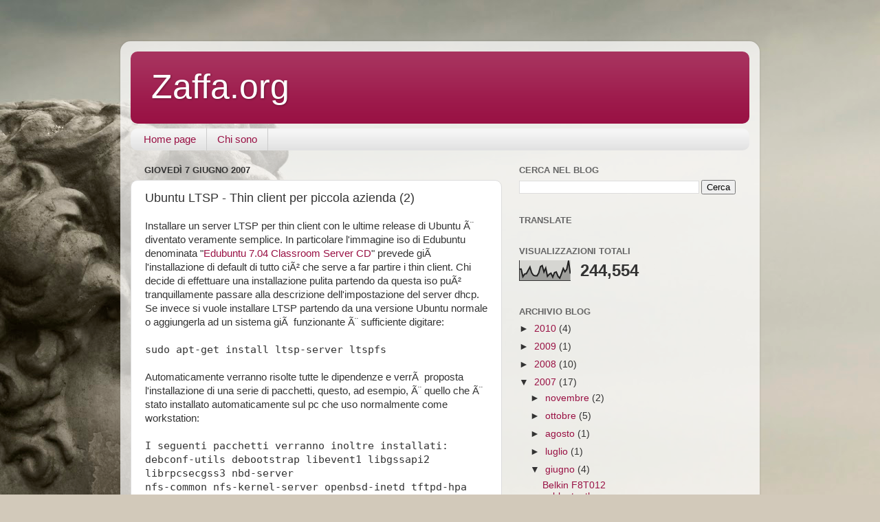

--- FILE ---
content_type: text/html; charset=UTF-8
request_url: http://www.zaffa.org/2007/06/ubuntu-ltsp-thin-client-per-piccola.html
body_size: 41731
content:
<!DOCTYPE html>
<html class='v2' dir='ltr' lang='it'>
<head>
<link href='https://www.blogger.com/static/v1/widgets/335934321-css_bundle_v2.css' rel='stylesheet' type='text/css'/>
<meta content='width=1100' name='viewport'/>
<meta content='text/html; charset=UTF-8' http-equiv='Content-Type'/>
<meta content='blogger' name='generator'/>
<link href='http://www.zaffa.org/favicon.ico' rel='icon' type='image/x-icon'/>
<link href='http://www.zaffa.org/2007/06/ubuntu-ltsp-thin-client-per-piccola.html' rel='canonical'/>
<link rel="alternate" type="application/atom+xml" title="Zaffa.org - Atom" href="http://www.zaffa.org/feeds/posts/default" />
<link rel="alternate" type="application/rss+xml" title="Zaffa.org - RSS" href="http://www.zaffa.org/feeds/posts/default?alt=rss" />
<link rel="service.post" type="application/atom+xml" title="Zaffa.org - Atom" href="https://www.blogger.com/feeds/5044590136927337480/posts/default" />

<link rel="alternate" type="application/atom+xml" title="Zaffa.org - Atom" href="http://www.zaffa.org/feeds/8635681661283073031/comments/default" />
<!--Can't find substitution for tag [blog.ieCssRetrofitLinks]-->
<meta content='http://www.zaffa.org/2007/06/ubuntu-ltsp-thin-client-per-piccola.html' property='og:url'/>
<meta content='Ubuntu LTSP - Thin client per piccola azienda (2)' property='og:title'/>
<meta content='Articoli tecnici su linux e informatica in generale, ma non solo' property='og:description'/>
<title>Zaffa.org: Ubuntu LTSP - Thin client per piccola azienda (2)</title>
<style id='page-skin-1' type='text/css'><!--
/*-----------------------------------------------
Blogger Template Style
Name:     Picture Window
Designer: Blogger
URL:      www.blogger.com
----------------------------------------------- */
/* Content
----------------------------------------------- */
body {
font: normal normal 15px Arial, Tahoma, Helvetica, FreeSans, sans-serif;
color: #333333;
background: #D2C9BA url(//themes.googleusercontent.com/image?id=0BwVBOzw_-hbMZTQ2NWFkZWYtNmIzMi00ZTZiLThiNTEtYWRkN2I3ZjUyMDYw) no-repeat fixed top center /* Credit: LordRunar (http://www.istockphoto.com/googleimages.php?id=2817149&platform=blogger) */;
}
html body .region-inner {
min-width: 0;
max-width: 100%;
width: auto;
}
.content-outer {
font-size: 90%;
}
a:link {
text-decoration:none;
color: #991144;
}
a:visited {
text-decoration:none;
color: #77002a;
}
a:hover {
text-decoration:underline;
color: #cc113b;
}
.content-outer {
background: transparent url(//www.blogblog.com/1kt/transparent/white80.png) repeat scroll top left;
-moz-border-radius: 15px;
-webkit-border-radius: 15px;
-goog-ms-border-radius: 15px;
border-radius: 15px;
-moz-box-shadow: 0 0 3px rgba(0, 0, 0, .15);
-webkit-box-shadow: 0 0 3px rgba(0, 0, 0, .15);
-goog-ms-box-shadow: 0 0 3px rgba(0, 0, 0, .15);
box-shadow: 0 0 3px rgba(0, 0, 0, .15);
margin: 30px auto;
}
.content-inner {
padding: 15px;
}
/* Header
----------------------------------------------- */
.header-outer {
background: #991144 url(//www.blogblog.com/1kt/transparent/header_gradient_shade.png) repeat-x scroll top left;
_background-image: none;
color: #ffffff;
-moz-border-radius: 10px;
-webkit-border-radius: 10px;
-goog-ms-border-radius: 10px;
border-radius: 10px;
}
.Header img, .Header #header-inner {
-moz-border-radius: 10px;
-webkit-border-radius: 10px;
-goog-ms-border-radius: 10px;
border-radius: 10px;
}
.header-inner .Header .titlewrapper,
.header-inner .Header .descriptionwrapper {
padding-left: 30px;
padding-right: 30px;
}
.Header h1 {
font: normal normal 50px Impact, sans-serif;
text-shadow: 1px 1px 3px rgba(0, 0, 0, 0.3);
}
.Header h1 a {
color: #ffffff;
}
.Header .description {
font-size: 130%;
}
/* Tabs
----------------------------------------------- */
.tabs-inner {
margin: .5em 0 0;
padding: 0;
}
.tabs-inner .section {
margin: 0;
}
.tabs-inner .widget ul {
padding: 0;
background: #f5f5f5 url(//www.blogblog.com/1kt/transparent/tabs_gradient_shade.png) repeat scroll bottom;
-moz-border-radius: 10px;
-webkit-border-radius: 10px;
-goog-ms-border-radius: 10px;
border-radius: 10px;
}
.tabs-inner .widget li {
border: none;
}
.tabs-inner .widget li a {
display: inline-block;
padding: .5em 1em;
margin-right: 0;
color: #991144;
font: normal normal 15px Arial, Tahoma, Helvetica, FreeSans, sans-serif;
-moz-border-radius: 0 0 0 0;
-webkit-border-top-left-radius: 0;
-webkit-border-top-right-radius: 0;
-goog-ms-border-radius: 0 0 0 0;
border-radius: 0 0 0 0;
background: transparent none no-repeat scroll top left;
border-right: 1px solid #cccccc;
}
.tabs-inner .widget li:first-child a {
padding-left: 1.25em;
-moz-border-radius-topleft: 10px;
-moz-border-radius-bottomleft: 10px;
-webkit-border-top-left-radius: 10px;
-webkit-border-bottom-left-radius: 10px;
-goog-ms-border-top-left-radius: 10px;
-goog-ms-border-bottom-left-radius: 10px;
border-top-left-radius: 10px;
border-bottom-left-radius: 10px;
}
.tabs-inner .widget li.selected a,
.tabs-inner .widget li a:hover {
position: relative;
z-index: 1;
background: #ffffff url(//www.blogblog.com/1kt/transparent/tabs_gradient_shade.png) repeat scroll bottom;
color: #000000;
-moz-box-shadow: 0 0 0 rgba(0, 0, 0, .15);
-webkit-box-shadow: 0 0 0 rgba(0, 0, 0, .15);
-goog-ms-box-shadow: 0 0 0 rgba(0, 0, 0, .15);
box-shadow: 0 0 0 rgba(0, 0, 0, .15);
}
/* Headings
----------------------------------------------- */
h2 {
font: bold normal 13px Arial, Tahoma, Helvetica, FreeSans, sans-serif;
text-transform: uppercase;
color: #666666;
margin: .5em 0;
}
/* Main
----------------------------------------------- */
.main-outer {
background: transparent none repeat scroll top center;
-moz-border-radius: 0 0 0 0;
-webkit-border-top-left-radius: 0;
-webkit-border-top-right-radius: 0;
-webkit-border-bottom-left-radius: 0;
-webkit-border-bottom-right-radius: 0;
-goog-ms-border-radius: 0 0 0 0;
border-radius: 0 0 0 0;
-moz-box-shadow: 0 0 0 rgba(0, 0, 0, .15);
-webkit-box-shadow: 0 0 0 rgba(0, 0, 0, .15);
-goog-ms-box-shadow: 0 0 0 rgba(0, 0, 0, .15);
box-shadow: 0 0 0 rgba(0, 0, 0, .15);
}
.main-inner {
padding: 15px 5px 20px;
}
.main-inner .column-center-inner {
padding: 0 0;
}
.main-inner .column-left-inner {
padding-left: 0;
}
.main-inner .column-right-inner {
padding-right: 0;
}
/* Posts
----------------------------------------------- */
h3.post-title {
margin: 0;
font: normal normal 18px Arial, Tahoma, Helvetica, FreeSans, sans-serif;
}
.comments h4 {
margin: 1em 0 0;
font: normal normal 18px Arial, Tahoma, Helvetica, FreeSans, sans-serif;
}
.date-header span {
color: #333333;
}
.post-outer {
background-color: #ffffff;
border: solid 1px #dddddd;
-moz-border-radius: 10px;
-webkit-border-radius: 10px;
border-radius: 10px;
-goog-ms-border-radius: 10px;
padding: 15px 20px;
margin: 0 -20px 20px;
}
.post-body {
line-height: 1.4;
font-size: 110%;
position: relative;
}
.post-header {
margin: 0 0 1.5em;
color: #999999;
line-height: 1.6;
}
.post-footer {
margin: .5em 0 0;
color: #999999;
line-height: 1.6;
}
#blog-pager {
font-size: 140%
}
#comments .comment-author {
padding-top: 1.5em;
border-top: dashed 1px #ccc;
border-top: dashed 1px rgba(128, 128, 128, .5);
background-position: 0 1.5em;
}
#comments .comment-author:first-child {
padding-top: 0;
border-top: none;
}
.avatar-image-container {
margin: .2em 0 0;
}
/* Comments
----------------------------------------------- */
.comments .comments-content .icon.blog-author {
background-repeat: no-repeat;
background-image: url([data-uri]);
}
.comments .comments-content .loadmore a {
border-top: 1px solid #cc113b;
border-bottom: 1px solid #cc113b;
}
.comments .continue {
border-top: 2px solid #cc113b;
}
/* Widgets
----------------------------------------------- */
.widget ul, .widget #ArchiveList ul.flat {
padding: 0;
list-style: none;
}
.widget ul li, .widget #ArchiveList ul.flat li {
border-top: dashed 1px #ccc;
border-top: dashed 1px rgba(128, 128, 128, .5);
}
.widget ul li:first-child, .widget #ArchiveList ul.flat li:first-child {
border-top: none;
}
.widget .post-body ul {
list-style: disc;
}
.widget .post-body ul li {
border: none;
}
/* Footer
----------------------------------------------- */
.footer-outer {
color:#eeeeee;
background: transparent url(https://resources.blogblog.com/blogblog/data/1kt/transparent/black50.png) repeat scroll top left;
-moz-border-radius: 10px 10px 10px 10px;
-webkit-border-top-left-radius: 10px;
-webkit-border-top-right-radius: 10px;
-webkit-border-bottom-left-radius: 10px;
-webkit-border-bottom-right-radius: 10px;
-goog-ms-border-radius: 10px 10px 10px 10px;
border-radius: 10px 10px 10px 10px;
-moz-box-shadow: 0 0 0 rgba(0, 0, 0, .15);
-webkit-box-shadow: 0 0 0 rgba(0, 0, 0, .15);
-goog-ms-box-shadow: 0 0 0 rgba(0, 0, 0, .15);
box-shadow: 0 0 0 rgba(0, 0, 0, .15);
}
.footer-inner {
padding: 10px 5px 20px;
}
.footer-outer a {
color: #ffeedd;
}
.footer-outer a:visited {
color: #ccb299;
}
.footer-outer a:hover {
color: #ffffff;
}
.footer-outer .widget h2 {
color: #bbbbbb;
}
/* Mobile
----------------------------------------------- */
html body.mobile {
height: auto;
}
html body.mobile {
min-height: 480px;
background-size: 100% auto;
}
.mobile .body-fauxcolumn-outer {
background: transparent none repeat scroll top left;
}
html .mobile .mobile-date-outer, html .mobile .blog-pager {
border-bottom: none;
background: transparent none repeat scroll top center;
margin-bottom: 10px;
}
.mobile .date-outer {
background: transparent none repeat scroll top center;
}
.mobile .header-outer, .mobile .main-outer,
.mobile .post-outer, .mobile .footer-outer {
-moz-border-radius: 0;
-webkit-border-radius: 0;
-goog-ms-border-radius: 0;
border-radius: 0;
}
.mobile .content-outer,
.mobile .main-outer,
.mobile .post-outer {
background: inherit;
border: none;
}
.mobile .content-outer {
font-size: 100%;
}
.mobile-link-button {
background-color: #991144;
}
.mobile-link-button a:link, .mobile-link-button a:visited {
color: #ffffff;
}
.mobile-index-contents {
color: #333333;
}
.mobile .tabs-inner .PageList .widget-content {
background: #ffffff url(//www.blogblog.com/1kt/transparent/tabs_gradient_shade.png) repeat scroll bottom;
color: #000000;
}
.mobile .tabs-inner .PageList .widget-content .pagelist-arrow {
border-left: 1px solid #cccccc;
}

--></style>
<style id='template-skin-1' type='text/css'><!--
body {
min-width: 930px;
}
.content-outer, .content-fauxcolumn-outer, .region-inner {
min-width: 930px;
max-width: 930px;
_width: 930px;
}
.main-inner .columns {
padding-left: 0px;
padding-right: 360px;
}
.main-inner .fauxcolumn-center-outer {
left: 0px;
right: 360px;
/* IE6 does not respect left and right together */
_width: expression(this.parentNode.offsetWidth -
parseInt("0px") -
parseInt("360px") + 'px');
}
.main-inner .fauxcolumn-left-outer {
width: 0px;
}
.main-inner .fauxcolumn-right-outer {
width: 360px;
}
.main-inner .column-left-outer {
width: 0px;
right: 100%;
margin-left: -0px;
}
.main-inner .column-right-outer {
width: 360px;
margin-right: -360px;
}
#layout {
min-width: 0;
}
#layout .content-outer {
min-width: 0;
width: 800px;
}
#layout .region-inner {
min-width: 0;
width: auto;
}
body#layout div.add_widget {
padding: 8px;
}
body#layout div.add_widget a {
margin-left: 32px;
}
--></style>
<style>
    body {background-image:url(\/\/themes.googleusercontent.com\/image?id=0BwVBOzw_-hbMZTQ2NWFkZWYtNmIzMi00ZTZiLThiNTEtYWRkN2I3ZjUyMDYw);}
    
@media (max-width: 200px) { body {background-image:url(\/\/themes.googleusercontent.com\/image?id=0BwVBOzw_-hbMZTQ2NWFkZWYtNmIzMi00ZTZiLThiNTEtYWRkN2I3ZjUyMDYw&options=w200);}}
@media (max-width: 400px) and (min-width: 201px) { body {background-image:url(\/\/themes.googleusercontent.com\/image?id=0BwVBOzw_-hbMZTQ2NWFkZWYtNmIzMi00ZTZiLThiNTEtYWRkN2I3ZjUyMDYw&options=w400);}}
@media (max-width: 800px) and (min-width: 401px) { body {background-image:url(\/\/themes.googleusercontent.com\/image?id=0BwVBOzw_-hbMZTQ2NWFkZWYtNmIzMi00ZTZiLThiNTEtYWRkN2I3ZjUyMDYw&options=w800);}}
@media (max-width: 1200px) and (min-width: 801px) { body {background-image:url(\/\/themes.googleusercontent.com\/image?id=0BwVBOzw_-hbMZTQ2NWFkZWYtNmIzMi00ZTZiLThiNTEtYWRkN2I3ZjUyMDYw&options=w1200);}}
/* Last tag covers anything over one higher than the previous max-size cap. */
@media (min-width: 1201px) { body {background-image:url(\/\/themes.googleusercontent.com\/image?id=0BwVBOzw_-hbMZTQ2NWFkZWYtNmIzMi00ZTZiLThiNTEtYWRkN2I3ZjUyMDYw&options=w1600);}}
  </style>
<script type='text/javascript'>
        (function(i,s,o,g,r,a,m){i['GoogleAnalyticsObject']=r;i[r]=i[r]||function(){
        (i[r].q=i[r].q||[]).push(arguments)},i[r].l=1*new Date();a=s.createElement(o),
        m=s.getElementsByTagName(o)[0];a.async=1;a.src=g;m.parentNode.insertBefore(a,m)
        })(window,document,'script','https://www.google-analytics.com/analytics.js','ga');
        ga('create', 'UA-1962439-1', 'auto', 'blogger');
        ga('blogger.send', 'pageview');
      </script>
<link href='https://www.blogger.com/dyn-css/authorization.css?targetBlogID=5044590136927337480&amp;zx=d7f25ec6-c38e-4501-b1b2-5d6b98a908fa' media='none' onload='if(media!=&#39;all&#39;)media=&#39;all&#39;' rel='stylesheet'/><noscript><link href='https://www.blogger.com/dyn-css/authorization.css?targetBlogID=5044590136927337480&amp;zx=d7f25ec6-c38e-4501-b1b2-5d6b98a908fa' rel='stylesheet'/></noscript>
<meta name='google-adsense-platform-account' content='ca-host-pub-1556223355139109'/>
<meta name='google-adsense-platform-domain' content='blogspot.com'/>

<!-- data-ad-client=ca-pub-7874839016244456 -->

</head>
<body class='loading variant-shade'>
<div class='navbar no-items section' id='navbar' name='Navbar'>
</div>
<div class='body-fauxcolumns'>
<div class='fauxcolumn-outer body-fauxcolumn-outer'>
<div class='cap-top'>
<div class='cap-left'></div>
<div class='cap-right'></div>
</div>
<div class='fauxborder-left'>
<div class='fauxborder-right'></div>
<div class='fauxcolumn-inner'>
</div>
</div>
<div class='cap-bottom'>
<div class='cap-left'></div>
<div class='cap-right'></div>
</div>
</div>
</div>
<div class='content'>
<div class='content-fauxcolumns'>
<div class='fauxcolumn-outer content-fauxcolumn-outer'>
<div class='cap-top'>
<div class='cap-left'></div>
<div class='cap-right'></div>
</div>
<div class='fauxborder-left'>
<div class='fauxborder-right'></div>
<div class='fauxcolumn-inner'>
</div>
</div>
<div class='cap-bottom'>
<div class='cap-left'></div>
<div class='cap-right'></div>
</div>
</div>
</div>
<div class='content-outer'>
<div class='content-cap-top cap-top'>
<div class='cap-left'></div>
<div class='cap-right'></div>
</div>
<div class='fauxborder-left content-fauxborder-left'>
<div class='fauxborder-right content-fauxborder-right'></div>
<div class='content-inner'>
<header>
<div class='header-outer'>
<div class='header-cap-top cap-top'>
<div class='cap-left'></div>
<div class='cap-right'></div>
</div>
<div class='fauxborder-left header-fauxborder-left'>
<div class='fauxborder-right header-fauxborder-right'></div>
<div class='region-inner header-inner'>
<div class='header section' id='header' name='Intestazione'><div class='widget Header' data-version='1' id='Header1'>
<div id='header-inner'>
<div class='titlewrapper'>
<h1 class='title'>
<a href='http://www.zaffa.org/'>
Zaffa.org
</a>
</h1>
</div>
<div class='descriptionwrapper'>
<p class='description'><span>
</span></p>
</div>
</div>
</div></div>
</div>
</div>
<div class='header-cap-bottom cap-bottom'>
<div class='cap-left'></div>
<div class='cap-right'></div>
</div>
</div>
</header>
<div class='tabs-outer'>
<div class='tabs-cap-top cap-top'>
<div class='cap-left'></div>
<div class='cap-right'></div>
</div>
<div class='fauxborder-left tabs-fauxborder-left'>
<div class='fauxborder-right tabs-fauxborder-right'></div>
<div class='region-inner tabs-inner'>
<div class='tabs section' id='crosscol' name='Multi-colonne'><div class='widget PageList' data-version='1' id='PageList1'>
<div class='widget-content'>
<ul>
<li>
<a href='http://www.zaffa.org/'>Home page</a>
</li>
<li>
<a href='http://www.zaffa.org/p/chi-sono.html'>Chi sono</a>
</li>
</ul>
<div class='clear'></div>
</div>
</div></div>
<div class='tabs no-items section' id='crosscol-overflow' name='Cross-Column 2'></div>
</div>
</div>
<div class='tabs-cap-bottom cap-bottom'>
<div class='cap-left'></div>
<div class='cap-right'></div>
</div>
</div>
<div class='main-outer'>
<div class='main-cap-top cap-top'>
<div class='cap-left'></div>
<div class='cap-right'></div>
</div>
<div class='fauxborder-left main-fauxborder-left'>
<div class='fauxborder-right main-fauxborder-right'></div>
<div class='region-inner main-inner'>
<div class='columns fauxcolumns'>
<div class='fauxcolumn-outer fauxcolumn-center-outer'>
<div class='cap-top'>
<div class='cap-left'></div>
<div class='cap-right'></div>
</div>
<div class='fauxborder-left'>
<div class='fauxborder-right'></div>
<div class='fauxcolumn-inner'>
</div>
</div>
<div class='cap-bottom'>
<div class='cap-left'></div>
<div class='cap-right'></div>
</div>
</div>
<div class='fauxcolumn-outer fauxcolumn-left-outer'>
<div class='cap-top'>
<div class='cap-left'></div>
<div class='cap-right'></div>
</div>
<div class='fauxborder-left'>
<div class='fauxborder-right'></div>
<div class='fauxcolumn-inner'>
</div>
</div>
<div class='cap-bottom'>
<div class='cap-left'></div>
<div class='cap-right'></div>
</div>
</div>
<div class='fauxcolumn-outer fauxcolumn-right-outer'>
<div class='cap-top'>
<div class='cap-left'></div>
<div class='cap-right'></div>
</div>
<div class='fauxborder-left'>
<div class='fauxborder-right'></div>
<div class='fauxcolumn-inner'>
</div>
</div>
<div class='cap-bottom'>
<div class='cap-left'></div>
<div class='cap-right'></div>
</div>
</div>
<!-- corrects IE6 width calculation -->
<div class='columns-inner'>
<div class='column-center-outer'>
<div class='column-center-inner'>
<div class='main section' id='main' name='Principale'><div class='widget Blog' data-version='1' id='Blog1'>
<div class='blog-posts hfeed'>

          <div class="date-outer">
        
<h2 class='date-header'><span>giovedì 7 giugno 2007</span></h2>

          <div class="date-posts">
        
<div class='post-outer'>
<div class='post hentry uncustomized-post-template' itemprop='blogPost' itemscope='itemscope' itemtype='http://schema.org/BlogPosting'>
<meta content='5044590136927337480' itemprop='blogId'/>
<meta content='8635681661283073031' itemprop='postId'/>
<a name='8635681661283073031'></a>
<h3 class='post-title entry-title' itemprop='name'>
Ubuntu LTSP - Thin client per piccola azienda (2)
</h3>
<div class='post-header'>
<div class='post-header-line-1'></div>
</div>
<div class='post-body entry-content' id='post-body-8635681661283073031' itemprop='description articleBody'>
Installare un server LTSP per thin client con le ultime release di Ubuntu Ã&#168; diventato veramente semplice. In particolare l'immagine iso di Edubuntu denominata "<a href="http://edubuntu.org/Download" target="_blank">Edubuntu 7.04 Classroom Server CD</a>" prevede giÃ&#160; l'installazione di default di tutto ciÃ&#178; che serve a far partire i thin client. Chi decide di effettuare una installazione pulita partendo da questa iso puÃ&#178; tranquillamente passare alla descrizione dell'impostazione del server dhcp.<br/>Se invece si vuole installare LTSP partendo da una versione Ubuntu normale o aggiungerla ad un sistema giÃ&#160; funzionante Ã&#168; sufficiente digitare:<br/><br/><code>sudo apt-get install ltsp-server ltspfs</code><br/><br/>Automaticamente verranno risolte tutte le dipendenze e verrÃ&#160; proposta l'installazione di una serie di pacchetti, questo, ad esempio,  Ã&#168; quello che Ã&#168; stato installato automaticamente sul pc che uso normalmente come workstation:<br/><br/><code>I seguenti pacchetti verranno inoltre installati:<br/>debconf-utils debootstrap libevent1 libgssapi2 librpcsecgss3 nbd-server<br/>nfs-common nfs-kernel-server openbsd-inetd tftpd-hpa<br/></code><br/><br/>Vengono inoltre suggeriti alcuni pacchetti da installare<br/><br/><code>Pacchetti suggeriti:<br/>dhcp3-server sdm audiooss</code><br/><br/>ma in questo momento, come si vedrÃ&#160; in seguito, Ã&#168; meglio non farlo.<br/><br/><a name="more"></a><br/>A seconda di cosa Ã&#168; giÃ&#160; installato sul sistema potrÃ&#160; essere richiesta la rimozione di alcuni pacchetti, nel mio caso ad esempio Ã&#168; stato rimosso in automatico il pacchetto netkit-inetd sostituito da openbsd-inetd.<br/>Il pacchetto ltspfs, sebbene non strettamente necessario al funzionamento dei thin client, Ã&#168; bene installarlo poichÃ&#168; consente l'utilizzo di periferiche di archiviazione (dischi, chiavette usb etc., lettori cd e dvd) direttamente sui thin client tramite filesystem <a href="http://fuse.sourceforge.net/" target="_blank">fuse</a>.<br/><br/>Durante l'installazione dei pacchetti comparirÃ&#160; a video il seguente messaggio:<br/><br/><code>NOTE: you will probably want to add to /etc/exports:<br/>/opt/ltsp       *(ro,no_root_squash,async)<br/>and then run:<br/>invoke-rc.d nfs-kernel-server reload</code><br/><br/>L'aggiunta di questa riga in /etc/exports  Ã&#168; praticamente l'unico intervento manuale su un file di configurazione da compiere in questa prima fase.<br/><br/>A questo punto si Ã&#168; pronti per configurare l'ambiente di sistema per i client. E' sufficiente digitare il comando:<br/><br/><code>sudo ltsp-build-client</code><br/><br/>Questo comando crea in <code>/opt/ltsp/i386</code> l'ambiente necessario all'avvio dei thin client. In pratica viene ricreato un sistema operativo in miniatura, completo di kernel, librerie, eseguibili e repository dei pacchetti da cui i thin client effettueranno il boot e l'avvio del sistema grafico. A seconda della velocitÃ&#160; di connessione dopo qualche minuto il processo terminerÃ&#160; con questo messaggio:<br/><br/><code>informazione: installazione client LTSP completata con successo</code><br/><br/>Il sistema Ã&#168; pronto per passare all'installazione di una delle parti piÃ&#185; critiche: il server dhcp. Il dhcp infatti si dovrÃ&#160; occupare non solo di rilasciare gli indirizzi ma di dire ai thin client dove prendere l'immagine di boot via tftp.<br/>La documentazione ufficiale di LTSP suggerisce di usare il buon vecchio <a href="http://www.isc.org/sw/dhcp/" target="_blank">server dhcp di isc.org</a>, che Ã&#168; senz'altro il piÃ&#185; diffuso in ambiente *nix.  Ma io ho preferito usare <a href="http://www.thekelleys.org.uk/dnsmasq/doc.html" target="_blank">dnsmasq</a>, sicuramente meno conosciuto ma che a mio avviso presenta alcuni vantaggi. Innanzitutto la sintassi del suo file di configurazione Ã&#168; "civile", e giÃ&#160; non Ã&#168; poco. Fa da "dns forwarder", in pratica una sorta di proxy dns. Poi all'avvio legge il file /etc/hosts e risponde alle query dns sugli indirizzi trovati. Ma la cosa che mi Ã&#168; sempre particolarmente piaciuta di questo software Ã&#168; che, mentre rilascia gli indirizzi dinamici ai client, automaticamente li inserisce nella sua cache dns e risponde alle query dns dirette e inverse. Questo risultato Ã&#168; ovviamente ottenibile anche accoppiando il <a href="http://www.isc.org/sw/dhcp/" target="_blank">dhcp di isc.org</a> con <a href="http://www.isc.org/sw/bind/" target="_blank">bind</a>, ma a costo di una configurazione macchinosa e di un funzionamento che, per quanto ho potuto osservare, non Ã&#168; proprio ineccepibile. Da qui la mia netta preferenza per <a href="http://www.thekelleys.org.uk/dnsmasq/doc.html" target="_blank">dnsmasq</a>.<br/><br/>Dnsmasq Ã&#168; giÃ&#160; presente nei repository di Ubuntu e quindi si installa semplicemente con<br/><br/><code>sudo apt-get install dnsmasq</code><br/><br/>se necessario dopo aver disinstallato dhcp3-server.<br/><br/>Un esempio funzionante (e ampiamente commentato) di configurazione di dnsmasq (<code>/etc/dnsmasq.conf</code>) Ã&#168; questo:<br/><br/><code># non inoltrare mai ai server dns esterni<br/># query senza nome dominio<br/>domain-needed<br/></code><code><br/># Tutti i reverse lookup per la subnet privata<br/># non presenti in /etc/hosts o nei lease dhcp<br/># ottengono "host not found"<br/># invece di essere inoltrati ai dns esterni<br/>bogus-priv</code><br/><code><br/># Filtra le ricorrenti richieste SOA, SRV e altre,<br/># provenienti da macchine windows<br/># serve in particolare a non attivare<br/># per sbaglio il link quando si<br/># hanno connessioni "on demand"<br/>filterwin2k<br/></code><code><br/># server dns esterni di riferimento<br/># inserire i server dns uno per riga<br/># usati in questo caso i server di opendns.org<br/>server=208.67.222.222<br/>server=208.67.220.220<br/></code><code><br/># aggiunge sempre il nome dominio al nome host<br/>expand-hosts<br/></code><code><br/># nome del mio dominio<br/>domain=mydomain.net<br/></code><code><br/># range dei lease dhcp: indirizzo iniziale, indirizzo finale, netmask, durata del lease<br/>dhcp-range=192.168.35.50,192.168.35.100,255.255.255.0,8h<br/></code><code><br/># esempio di reservation per un client<br/># MAC address, indirizzo, nome host<br/>dhcp-host=00:18:f8:83:d8:f4,192.168.35.190,LinksysPAP<br/></code><code><br/>#Opzioni del dhcp<br/># dnsmasq supporta la maggior parte delle<br/># opzioni dhcp e bootp specificate in<br/># http://www.faqs.org/rfcs/rfc2132.html<br/># la sintassi e':<br/># dhcp-option=[numero relativo all'opzione],parametro<br/></code><code><br/># default gateway (3)<br/>dhcp-option=3,192.168.35.1<br/></code><code><br/># dns da passare ai client (6)<br/>dhcp-option=6,192.168.35.10<br/></code><code><br/># le prossime sono quelle che servono<br/># in particolare ai thin client<br/># root-path (17)<br/># percorso dove montare la partizione root<br/>dhcp-option=17,"/opt/ltsp/i386"<br/></code><code><br/># file di boot (percorso relativo alla root del server tftp),<br/># nome tftp server, ip tftp server<br/># l'indirizzo e il nome del server<br/># devono essere inseriti in /etc/hosts<br/>dhcp-boot=/ltsp/i386/pxelinux.0,ltsp-server,192.168.35.10<br/></code><code><br/>dhcp-authoritative<br/>cache-size=1024<br/></code><code><br/># da usare per debug<br/>log-queries</code><br/><br/>In questo esempio il server 192.168.35.10 Ã&#168; quello su cui girano dnsmasq, il server tftp con l'immagine di boot e su cui Ã&#168; presente il root file system (/opt/ltsp/i386) per i thin client. E' interessante notare come dnsmasq, grazie alla occupazione di risorse veramente ridotta, sia spesso installato di default su device di rete casalinghi ed economici, come ad esempio router wireless. E' sufficiente in questo caso aggiungere alla configurazione del dhcp (di solito in un campo chiamato "opzioni dhcp" o "opzioni dnsmasq") le due righe:<br/><br/><code> dhcp-option=17,"/opt/ltsp/i386"</code><br/><code> dhcp-boot=/ltsp/i386/pxelinux.0,ltsp-server,192.168.35.10</code><br/><br/>per permettere ai thin client di fare il boot dal server corretto. In effetti il trucchetto ha funzionato egregiamente sul mio router Linksys wrt54gl con <a href="http://www.polarcloud.com/tomato" target="_blank">firmware Tomato</a>.<br/><br/>Successivamente si edita il file /etc/resolv.conf inserendo queste righe:<br/><br/><code>#mydomain.net va sostituito col nome del proprio dominio<br/>search mydomain.net<br/>nameserver 192.168.35.10</code><br/><br/>Come ultimo tocco si edita il file /opt/ltsp/i386/etc/lts.conf in questo modo:<br/><br/><code># This is the default lts.conf file for ltsp 5.<br/># For more information about valid options please see:<br/># /usr/share/doc/ltsp-client/examples/lts-parameters.txt.gz<br/># in the client environment</code><br/><code><br/>[default]<br/>SOUND=True<br/>LOCALDEV=True<br/>NBD_SWAP=True<br/>SYSLOG=server<br/>SOUND_DAEMON="pulse"<br/>NETWORK_COMPRESSION=True<br/>XKBLAYOUT="it"</code><br/><br/>Questa Ã&#168; solo una configurazione generica, in particolare ciÃ&#178; che interessa adesso Ã&#168; il layout della tastiera italiana. La configurazione del server grafico per ogni thin client in genere avviene grazie al riconoscimento automatico dell'hardware, solo in rari casi bisogna creare delle sezioni apposta "per client" specificando il server grafico da utilizzare.<br/><br/>Completata questa fase un qualunque pc in grado di fare il boot direttamente dalla scheda di rete Ã&#168; giÃ&#160; in grado di diventare un thin client.<br/><br/>Qua sotto i link ad alcune  immagini della fase di avvio di un thin client.<br/><br/><a href="http://www.zaffa.org/2007/06/08/ubuntu-ltsp-thin-client-per-piccola-azienda-2/fase-iniziale-del-boot-di-un-thin-client/" rel="attachment wp-att-13" title="Fase iniziale del boot di un thin client">Fase iniziale del boot di un thin client</a><br/><br/><a href="http://www.zaffa.org/2007/06/08/ubuntu-ltsp-thin-client-per-piccola-azienda-2/login-grafico-di-un-thin-client-2/" rel="attachment wp-att-15" title="Login grafico di un thin client">Login grafico di un thin client</a><a href="http://www.zaffa.org/2007/06/08/ubuntu-ltsp-thin-client-per-piccola-azienda-2/schermata-iniziale-gnome-di-un-thin-client/" rel="attachment wp-att-16" title="Schermata iniziale Gnome di un thin client"></a><br/><br/><a href="http://www.zaffa.org/2007/06/08/ubuntu-ltsp-thin-client-per-piccola-azienda-2/schermata-iniziale-gnome-di-un-thin-client/" rel="attachment wp-att-16" title="Schermata iniziale Gnome di un thin client">Schermata iniziale Gnome di un thin client</a><br/><br/>In un prossimo post illustrerÃ&#178; la preparazione dei dischi di boot per i thin client non in grado di avviarsi direttamente dalla scheda di rete e di altri aspetti relativi alla configurazione e al "fine tuning" del sistema ltsp, di problemi legati all'audio e alle periferiche collegate ai terminali.
<div style='clear: both;'></div>
</div>
<div class='post-footer'>
<div class='post-footer-line post-footer-line-1'>
<span class='post-author vcard'>
Pubblicato da
<span class='fn' itemprop='author' itemscope='itemscope' itemtype='http://schema.org/Person'>
<span itemprop='name'>Enrico Zaffaroni</span>
</span>
</span>
<span class='post-timestamp'>
alle
<meta content='http://www.zaffa.org/2007/06/ubuntu-ltsp-thin-client-per-piccola.html' itemprop='url'/>
<a class='timestamp-link' href='http://www.zaffa.org/2007/06/ubuntu-ltsp-thin-client-per-piccola.html' rel='bookmark' title='permanent link'><abbr class='published' itemprop='datePublished' title='2007-06-07T18:42:00-07:00'>18:42</abbr></a>
</span>
<span class='post-comment-link'>
</span>
<span class='post-icons'>
<span class='item-control blog-admin pid-1587084218'>
<a href='https://www.blogger.com/post-edit.g?blogID=5044590136927337480&postID=8635681661283073031&from=pencil' title='Modifica post'>
<img alt='' class='icon-action' height='18' src='https://resources.blogblog.com/img/icon18_edit_allbkg.gif' width='18'/>
</a>
</span>
</span>
<div class='post-share-buttons goog-inline-block'>
<a class='goog-inline-block share-button sb-email' href='https://www.blogger.com/share-post.g?blogID=5044590136927337480&postID=8635681661283073031&target=email' target='_blank' title='Invia tramite email'><span class='share-button-link-text'>Invia tramite email</span></a><a class='goog-inline-block share-button sb-blog' href='https://www.blogger.com/share-post.g?blogID=5044590136927337480&postID=8635681661283073031&target=blog' onclick='window.open(this.href, "_blank", "height=270,width=475"); return false;' target='_blank' title='Postalo sul blog'><span class='share-button-link-text'>Postalo sul blog</span></a><a class='goog-inline-block share-button sb-twitter' href='https://www.blogger.com/share-post.g?blogID=5044590136927337480&postID=8635681661283073031&target=twitter' target='_blank' title='Condividi su X'><span class='share-button-link-text'>Condividi su X</span></a><a class='goog-inline-block share-button sb-facebook' href='https://www.blogger.com/share-post.g?blogID=5044590136927337480&postID=8635681661283073031&target=facebook' onclick='window.open(this.href, "_blank", "height=430,width=640"); return false;' target='_blank' title='Condividi su Facebook'><span class='share-button-link-text'>Condividi su Facebook</span></a><a class='goog-inline-block share-button sb-pinterest' href='https://www.blogger.com/share-post.g?blogID=5044590136927337480&postID=8635681661283073031&target=pinterest' target='_blank' title='Condividi su Pinterest'><span class='share-button-link-text'>Condividi su Pinterest</span></a>
</div>
</div>
<div class='post-footer-line post-footer-line-2'>
<span class='post-labels'>
Etichette:
<a href='http://www.zaffa.org/search/label/dnsmasq' rel='tag'>dnsmasq</a>,
<a href='http://www.zaffa.org/search/label/edubuntu' rel='tag'>edubuntu</a>,
<a href='http://www.zaffa.org/search/label/linux' rel='tag'>linux</a>,
<a href='http://www.zaffa.org/search/label/ltsp' rel='tag'>ltsp</a>,
<a href='http://www.zaffa.org/search/label/thin%20client' rel='tag'>thin client</a>,
<a href='http://www.zaffa.org/search/label/ubuntu' rel='tag'>ubuntu</a>
</span>
</div>
<div class='post-footer-line post-footer-line-3'>
<span class='post-location'>
</span>
</div>
</div>
</div>
<div class='comments' id='comments'>
<a name='comments'></a>
<h4>79 commenti:</h4>
<div class='comments-content'>
<script async='async' src='' type='text/javascript'></script>
<script type='text/javascript'>
    (function() {
      var items = null;
      var msgs = null;
      var config = {};

// <![CDATA[
      var cursor = null;
      if (items && items.length > 0) {
        cursor = parseInt(items[items.length - 1].timestamp) + 1;
      }

      var bodyFromEntry = function(entry) {
        var text = (entry &&
                    ((entry.content && entry.content.$t) ||
                     (entry.summary && entry.summary.$t))) ||
            '';
        if (entry && entry.gd$extendedProperty) {
          for (var k in entry.gd$extendedProperty) {
            if (entry.gd$extendedProperty[k].name == 'blogger.contentRemoved') {
              return '<span class="deleted-comment">' + text + '</span>';
            }
          }
        }
        return text;
      }

      var parse = function(data) {
        cursor = null;
        var comments = [];
        if (data && data.feed && data.feed.entry) {
          for (var i = 0, entry; entry = data.feed.entry[i]; i++) {
            var comment = {};
            // comment ID, parsed out of the original id format
            var id = /blog-(\d+).post-(\d+)/.exec(entry.id.$t);
            comment.id = id ? id[2] : null;
            comment.body = bodyFromEntry(entry);
            comment.timestamp = Date.parse(entry.published.$t) + '';
            if (entry.author && entry.author.constructor === Array) {
              var auth = entry.author[0];
              if (auth) {
                comment.author = {
                  name: (auth.name ? auth.name.$t : undefined),
                  profileUrl: (auth.uri ? auth.uri.$t : undefined),
                  avatarUrl: (auth.gd$image ? auth.gd$image.src : undefined)
                };
              }
            }
            if (entry.link) {
              if (entry.link[2]) {
                comment.link = comment.permalink = entry.link[2].href;
              }
              if (entry.link[3]) {
                var pid = /.*comments\/default\/(\d+)\?.*/.exec(entry.link[3].href);
                if (pid && pid[1]) {
                  comment.parentId = pid[1];
                }
              }
            }
            comment.deleteclass = 'item-control blog-admin';
            if (entry.gd$extendedProperty) {
              for (var k in entry.gd$extendedProperty) {
                if (entry.gd$extendedProperty[k].name == 'blogger.itemClass') {
                  comment.deleteclass += ' ' + entry.gd$extendedProperty[k].value;
                } else if (entry.gd$extendedProperty[k].name == 'blogger.displayTime') {
                  comment.displayTime = entry.gd$extendedProperty[k].value;
                }
              }
            }
            comments.push(comment);
          }
        }
        return comments;
      };

      var paginator = function(callback) {
        if (hasMore()) {
          var url = config.feed + '?alt=json&v=2&orderby=published&reverse=false&max-results=50';
          if (cursor) {
            url += '&published-min=' + new Date(cursor).toISOString();
          }
          window.bloggercomments = function(data) {
            var parsed = parse(data);
            cursor = parsed.length < 50 ? null
                : parseInt(parsed[parsed.length - 1].timestamp) + 1
            callback(parsed);
            window.bloggercomments = null;
          }
          url += '&callback=bloggercomments';
          var script = document.createElement('script');
          script.type = 'text/javascript';
          script.src = url;
          document.getElementsByTagName('head')[0].appendChild(script);
        }
      };
      var hasMore = function() {
        return !!cursor;
      };
      var getMeta = function(key, comment) {
        if ('iswriter' == key) {
          var matches = !!comment.author
              && comment.author.name == config.authorName
              && comment.author.profileUrl == config.authorUrl;
          return matches ? 'true' : '';
        } else if ('deletelink' == key) {
          return config.baseUri + '/comment/delete/'
               + config.blogId + '/' + comment.id;
        } else if ('deleteclass' == key) {
          return comment.deleteclass;
        }
        return '';
      };

      var replybox = null;
      var replyUrlParts = null;
      var replyParent = undefined;

      var onReply = function(commentId, domId) {
        if (replybox == null) {
          // lazily cache replybox, and adjust to suit this style:
          replybox = document.getElementById('comment-editor');
          if (replybox != null) {
            replybox.height = '250px';
            replybox.style.display = 'block';
            replyUrlParts = replybox.src.split('#');
          }
        }
        if (replybox && (commentId !== replyParent)) {
          replybox.src = '';
          document.getElementById(domId).insertBefore(replybox, null);
          replybox.src = replyUrlParts[0]
              + (commentId ? '&parentID=' + commentId : '')
              + '#' + replyUrlParts[1];
          replyParent = commentId;
        }
      };

      var hash = (window.location.hash || '#').substring(1);
      var startThread, targetComment;
      if (/^comment-form_/.test(hash)) {
        startThread = hash.substring('comment-form_'.length);
      } else if (/^c[0-9]+$/.test(hash)) {
        targetComment = hash.substring(1);
      }

      // Configure commenting API:
      var configJso = {
        'maxDepth': config.maxThreadDepth
      };
      var provider = {
        'id': config.postId,
        'data': items,
        'loadNext': paginator,
        'hasMore': hasMore,
        'getMeta': getMeta,
        'onReply': onReply,
        'rendered': true,
        'initComment': targetComment,
        'initReplyThread': startThread,
        'config': configJso,
        'messages': msgs
      };

      var render = function() {
        if (window.goog && window.goog.comments) {
          var holder = document.getElementById('comment-holder');
          window.goog.comments.render(holder, provider);
        }
      };

      // render now, or queue to render when library loads:
      if (window.goog && window.goog.comments) {
        render();
      } else {
        window.goog = window.goog || {};
        window.goog.comments = window.goog.comments || {};
        window.goog.comments.loadQueue = window.goog.comments.loadQueue || [];
        window.goog.comments.loadQueue.push(render);
      }
    })();
// ]]>
  </script>
<div id='comment-holder'>
<div class="comment-thread toplevel-thread"><ol id="top-ra"><li class="comment" id="c2090144440192628641"><div class="avatar-image-container"><img src="//resources.blogblog.com/img/blank.gif" alt=""/></div><div class="comment-block"><div class="comment-header"><cite class="user">marco</cite><span class="icon user "></span><span class="datetime secondary-text"><a rel="nofollow" href="http://www.zaffa.org/2007/06/ubuntu-ltsp-thin-client-per-piccola.html?showComment=1183993178000#c2090144440192628641">9 luglio 2007 alle ore 07:59</a></span></div><p class="comment-content">Complimenti per l&#39;articolo, spero di poterlo seguire al piu&#39; presto. Avevo fatto delle prove partendo direttamente dai pacchetti di LTSP due anni fa ed era stato un bagno di sangue!!!<br>  Marco</p><span class="comment-actions secondary-text"><a class="comment-reply" target="_self" data-comment-id="2090144440192628641">Rispondi</a><span class="item-control blog-admin blog-admin pid-275308465"><a target="_self" href="https://www.blogger.com/comment/delete/5044590136927337480/2090144440192628641">Elimina</a></span></span></div><div class="comment-replies"><div id="c2090144440192628641-rt" class="comment-thread inline-thread hidden"><span class="thread-toggle thread-expanded"><span class="thread-arrow"></span><span class="thread-count"><a target="_self">Risposte</a></span></span><ol id="c2090144440192628641-ra" class="thread-chrome thread-expanded"><div></div><div id="c2090144440192628641-continue" class="continue"><a class="comment-reply" target="_self" data-comment-id="2090144440192628641">Rispondi</a></div></ol></div></div><div class="comment-replybox-single" id="c2090144440192628641-ce"></div></li><li class="comment" id="c8258185805408951513"><div class="avatar-image-container"><img src="//resources.blogblog.com/img/blank.gif" alt=""/></div><div class="comment-block"><div class="comment-header"><cite class="user"><a href="http://hillrudy.blogspot.com/" rel="nofollow">Rudy</a></cite><span class="icon user "></span><span class="datetime secondary-text"><a rel="nofollow" href="http://www.zaffa.org/2007/06/ubuntu-ltsp-thin-client-per-piccola.html?showComment=1186649926000#c8258185805408951513">9 agosto 2007 alle ore 01:58</a></span></div><p class="comment-content">Molto interessante, complimenti per la quantitÃ&#160; di dettagli.</p><span class="comment-actions secondary-text"><a class="comment-reply" target="_self" data-comment-id="8258185805408951513">Rispondi</a><span class="item-control blog-admin blog-admin pid-275308465"><a target="_self" href="https://www.blogger.com/comment/delete/5044590136927337480/8258185805408951513">Elimina</a></span></span></div><div class="comment-replies"><div id="c8258185805408951513-rt" class="comment-thread inline-thread hidden"><span class="thread-toggle thread-expanded"><span class="thread-arrow"></span><span class="thread-count"><a target="_self">Risposte</a></span></span><ol id="c8258185805408951513-ra" class="thread-chrome thread-expanded"><div></div><div id="c8258185805408951513-continue" class="continue"><a class="comment-reply" target="_self" data-comment-id="8258185805408951513">Rispondi</a></div></ol></div></div><div class="comment-replybox-single" id="c8258185805408951513-ce"></div></li><li class="comment" id="c2149013343528274911"><div class="avatar-image-container"><img src="//resources.blogblog.com/img/blank.gif" alt=""/></div><div class="comment-block"><div class="comment-header"><cite class="user"><a href="http://www.geb-soft.com" rel="nofollow">DoctorWho</a></cite><span class="icon user "></span><span class="datetime secondary-text"><a rel="nofollow" href="http://www.zaffa.org/2007/06/ubuntu-ltsp-thin-client-per-piccola.html?showComment=1186763233000#c2149013343528274911">10 agosto 2007 alle ore 09:27</a></span></div><p class="comment-content">Non c&#39;Ã&#168; verso di far trovare il pxe al client. Continuo a ottenere PXE-T01 file not found. Ho cercato per lungo e per largo qualche spiegazione ho cambiato decine e decine di volte il percorso nel dnsmasq.conf ma non c&#39;Ã&#168; modo e maniera di far trovare il kernel al thin client</p><span class="comment-actions secondary-text"><a class="comment-reply" target="_self" data-comment-id="2149013343528274911">Rispondi</a><span class="item-control blog-admin blog-admin pid-275308465"><a target="_self" href="https://www.blogger.com/comment/delete/5044590136927337480/2149013343528274911">Elimina</a></span></span></div><div class="comment-replies"><div id="c2149013343528274911-rt" class="comment-thread inline-thread hidden"><span class="thread-toggle thread-expanded"><span class="thread-arrow"></span><span class="thread-count"><a target="_self">Risposte</a></span></span><ol id="c2149013343528274911-ra" class="thread-chrome thread-expanded"><div></div><div id="c2149013343528274911-continue" class="continue"><a class="comment-reply" target="_self" data-comment-id="2149013343528274911">Rispondi</a></div></ol></div></div><div class="comment-replybox-single" id="c2149013343528274911-ce"></div></li><li class="comment" id="c6068356223288620210"><div class="avatar-image-container"><img src="//resources.blogblog.com/img/blank.gif" alt=""/></div><div class="comment-block"><div class="comment-header"><cite class="user">Enrico</cite><span class="icon user "></span><span class="datetime secondary-text"><a rel="nofollow" href="http://www.zaffa.org/2007/06/ubuntu-ltsp-thin-client-per-piccola.html?showComment=1186764592000#c6068356223288620210">10 agosto 2007 alle ore 09:49</a></span></div><p class="comment-content">Il client ottiene un indirizzo dal dhcp all&#39;inizio? CosÃ&#172; alla cieca uno dei problemi potrebbe essere relativo alla risoluzione dei nomi, comunque se vuoi posta qua il tuo dnsmasq.conf e lo vediamo assieme.<br>Tieni conto che stasera vado via e sarÃ&#178; offline tutta la settimana.</p><span class="comment-actions secondary-text"><a class="comment-reply" target="_self" data-comment-id="6068356223288620210">Rispondi</a><span class="item-control blog-admin blog-admin pid-275308465"><a target="_self" href="https://www.blogger.com/comment/delete/5044590136927337480/6068356223288620210">Elimina</a></span></span></div><div class="comment-replies"><div id="c6068356223288620210-rt" class="comment-thread inline-thread hidden"><span class="thread-toggle thread-expanded"><span class="thread-arrow"></span><span class="thread-count"><a target="_self">Risposte</a></span></span><ol id="c6068356223288620210-ra" class="thread-chrome thread-expanded"><div></div><div id="c6068356223288620210-continue" class="continue"><a class="comment-reply" target="_self" data-comment-id="6068356223288620210">Rispondi</a></div></ol></div></div><div class="comment-replybox-single" id="c6068356223288620210-ce"></div></li><li class="comment" id="c7760426240034977654"><div class="avatar-image-container"><img src="//resources.blogblog.com/img/blank.gif" alt=""/></div><div class="comment-block"><div class="comment-header"><cite class="user">Enrico</cite><span class="icon user "></span><span class="datetime secondary-text"><a rel="nofollow" href="http://www.zaffa.org/2007/06/ubuntu-ltsp-thin-client-per-piccola.html?showComment=1186766229000#c7760426240034977654">10 agosto 2007 alle ore 10:17</a></span></div><p class="comment-content">Cambia la riga del tftp in /etc/inetd.conf in questo modo:<br>tftp           dgram   udp     wait    root  /usr/sbin/in.tftpd /usr/sbin/in.tftpd -vvv -s /var/lib/tftpboot<br>CosÃ&#172; avrai dei log piÃ&#185; dettagliati di quello che succede e magari giÃ&#160; dai log capisci il problema.</p><span class="comment-actions secondary-text"><a class="comment-reply" target="_self" data-comment-id="7760426240034977654">Rispondi</a><span class="item-control blog-admin blog-admin pid-275308465"><a target="_self" href="https://www.blogger.com/comment/delete/5044590136927337480/7760426240034977654">Elimina</a></span></span></div><div class="comment-replies"><div id="c7760426240034977654-rt" class="comment-thread inline-thread hidden"><span class="thread-toggle thread-expanded"><span class="thread-arrow"></span><span class="thread-count"><a target="_self">Risposte</a></span></span><ol id="c7760426240034977654-ra" class="thread-chrome thread-expanded"><div></div><div id="c7760426240034977654-continue" class="continue"><a class="comment-reply" target="_self" data-comment-id="7760426240034977654">Rispondi</a></div></ol></div></div><div class="comment-replybox-single" id="c7760426240034977654-ce"></div></li><li class="comment" id="c2563193253414491535"><div class="avatar-image-container"><img src="//resources.blogblog.com/img/blank.gif" alt=""/></div><div class="comment-block"><div class="comment-header"><cite class="user">pas</cite><span class="icon user "></span><span class="datetime secondary-text"><a rel="nofollow" href="http://www.zaffa.org/2007/06/ubuntu-ltsp-thin-client-per-piccola.html?showComment=1188922845000#c2563193253414491535">4 settembre 2007 alle ore 09:20</a></span></div><p class="comment-content">Ciao vorrei sapere se Ã&#168; possibile fare un boot dei thin client verso un server che Ã&#168; su internet con un ip fisso ovviamente.<br><br>Grazie</p><span class="comment-actions secondary-text"><a class="comment-reply" target="_self" data-comment-id="2563193253414491535">Rispondi</a><span class="item-control blog-admin blog-admin pid-275308465"><a target="_self" href="https://www.blogger.com/comment/delete/5044590136927337480/2563193253414491535">Elimina</a></span></span></div><div class="comment-replies"><div id="c2563193253414491535-rt" class="comment-thread inline-thread hidden"><span class="thread-toggle thread-expanded"><span class="thread-arrow"></span><span class="thread-count"><a target="_self">Risposte</a></span></span><ol id="c2563193253414491535-ra" class="thread-chrome thread-expanded"><div></div><div id="c2563193253414491535-continue" class="continue"><a class="comment-reply" target="_self" data-comment-id="2563193253414491535">Rispondi</a></div></ol></div></div><div class="comment-replybox-single" id="c2563193253414491535-ce"></div></li><li class="comment" id="c4216493788725895379"><div class="avatar-image-container"><img src="//resources.blogblog.com/img/blank.gif" alt=""/></div><div class="comment-block"><div class="comment-header"><cite class="user">Enrico</cite><span class="icon user "></span><span class="datetime secondary-text"><a rel="nofollow" href="http://www.zaffa.org/2007/06/ubuntu-ltsp-thin-client-per-piccola.html?showComment=1188928303000#c4216493788725895379">4 settembre 2007 alle ore 10:51</a></span></div><p class="comment-content">Domanda di riserva???? Come risposta veloce a pelle ti direi che avere un unico server che fa da dhcp e tftp su internet la vedo durissima, se non impossibile. Se invece nella tua rete hai un server dhcp che indirizza il tuo client verso un server tftp su internet la cosa diventa giÃ&#160; piÃ&#185; fattibile, almeno per la fase iniziale, per il resto poi Ã&#168; da vedere e provare. Ti dico anche perÃ&#178; che non lo farei mai per mille motivi (sicurezza innanzitutto). Se hai voglia di dirmi che cosa hai in mente potrebbe essere interessante discuterne.</p><span class="comment-actions secondary-text"><a class="comment-reply" target="_self" data-comment-id="4216493788725895379">Rispondi</a><span class="item-control blog-admin blog-admin pid-275308465"><a target="_self" href="https://www.blogger.com/comment/delete/5044590136927337480/4216493788725895379">Elimina</a></span></span></div><div class="comment-replies"><div id="c4216493788725895379-rt" class="comment-thread inline-thread hidden"><span class="thread-toggle thread-expanded"><span class="thread-arrow"></span><span class="thread-count"><a target="_self">Risposte</a></span></span><ol id="c4216493788725895379-ra" class="thread-chrome thread-expanded"><div></div><div id="c4216493788725895379-continue" class="continue"><a class="comment-reply" target="_self" data-comment-id="4216493788725895379">Rispondi</a></div></ol></div></div><div class="comment-replybox-single" id="c4216493788725895379-ce"></div></li><li class="comment" id="c3001734494320526792"><div class="avatar-image-container"><img src="//resources.blogblog.com/img/blank.gif" alt=""/></div><div class="comment-block"><div class="comment-header"><cite class="user">brancher</cite><span class="icon user "></span><span class="datetime secondary-text"><a rel="nofollow" href="http://www.zaffa.org/2007/06/ubuntu-ltsp-thin-client-per-piccola.html?showComment=1189416804000#c3001734494320526792">10 settembre 2007 alle ore 02:33</a></span></div><p class="comment-content">1 grosso problema :-(<br>1) sul server ho creato N account (utenti).<br>2) il client fa il boot regolarmente.<br>3) Sul client arrivo al login grafico LDM<br>a questo punto non c&#39;Ã&#168; verso di fare la login :-o<br>inserisco una qualsiase delle coppie user/pass creati sul<br>server ,  macina un pochino e poi mi ributta alla login (LDM).<br>Nel log /var/log/syslog , vedo che viene autenticato<br>con successo l&#39;utente inserito dal client in ssh.<br>Ho analizzato anche il log del dhcpd ma non trovo nessun errore :-o<br>Qualcuno da dirmi cosa sbaglio?<br>Grazie.</p><span class="comment-actions secondary-text"><a class="comment-reply" target="_self" data-comment-id="3001734494320526792">Rispondi</a><span class="item-control blog-admin blog-admin pid-275308465"><a target="_self" href="https://www.blogger.com/comment/delete/5044590136927337480/3001734494320526792">Elimina</a></span></span></div><div class="comment-replies"><div id="c3001734494320526792-rt" class="comment-thread inline-thread hidden"><span class="thread-toggle thread-expanded"><span class="thread-arrow"></span><span class="thread-count"><a target="_self">Risposte</a></span></span><ol id="c3001734494320526792-ra" class="thread-chrome thread-expanded"><div></div><div id="c3001734494320526792-continue" class="continue"><a class="comment-reply" target="_self" data-comment-id="3001734494320526792">Rispondi</a></div></ol></div></div><div class="comment-replybox-single" id="c3001734494320526792-ce"></div></li><li class="comment" id="c2496345818865327320"><div class="avatar-image-container"><img src="//resources.blogblog.com/img/blank.gif" alt=""/></div><div class="comment-block"><div class="comment-header"><cite class="user">Enrico</cite><span class="icon user "></span><span class="datetime secondary-text"><a rel="nofollow" href="http://www.zaffa.org/2007/06/ubuntu-ltsp-thin-client-per-piccola.html?showComment=1189434435000#c2496345818865327320">10 settembre 2007 alle ore 07:27</a></span></div><p class="comment-content">Un comportamento del genere si manifesta quando non sono state create le home directory degli utenti.  Fai una verifica. Se non si tratta di questo su due piedi non saprei, ma fammi sapere che indaghiamo.</p><span class="comment-actions secondary-text"><a class="comment-reply" target="_self" data-comment-id="2496345818865327320">Rispondi</a><span class="item-control blog-admin blog-admin pid-275308465"><a target="_self" href="https://www.blogger.com/comment/delete/5044590136927337480/2496345818865327320">Elimina</a></span></span></div><div class="comment-replies"><div id="c2496345818865327320-rt" class="comment-thread inline-thread hidden"><span class="thread-toggle thread-expanded"><span class="thread-arrow"></span><span class="thread-count"><a target="_self">Risposte</a></span></span><ol id="c2496345818865327320-ra" class="thread-chrome thread-expanded"><div></div><div id="c2496345818865327320-continue" class="continue"><a class="comment-reply" target="_self" data-comment-id="2496345818865327320">Rispondi</a></div></ol></div></div><div class="comment-replybox-single" id="c2496345818865327320-ce"></div></li><li class="comment" id="c958181852632627972"><div class="avatar-image-container"><img src="//resources.blogblog.com/img/blank.gif" alt=""/></div><div class="comment-block"><div class="comment-header"><cite class="user">brancher</cite><span class="icon user "></span><span class="datetime secondary-text"><a rel="nofollow" href="http://www.zaffa.org/2007/06/ubuntu-ltsp-thin-client-per-piccola.html?showComment=1189439771000#c958181852632627972">10 settembre 2007 alle ore 08:56</a></span></div><p class="comment-content">Grazie Enrico :-)<br>Solo 1 cosa non mi Ã&#168; chiara:<br>-) Io creo gli utenti a lato server <br>amministrazione-&gt;utentigruppi<br>-) vedo che nella /home del server , vengono creati i vari utenti<br>-) loggando nel server (da locale e NON da client) non ho nessun problema :-o<br>-) loggando da client non parte il gnome-desktop :-(</p><span class="comment-actions secondary-text"><a class="comment-reply" target="_self" data-comment-id="958181852632627972">Rispondi</a><span class="item-control blog-admin blog-admin pid-275308465"><a target="_self" href="https://www.blogger.com/comment/delete/5044590136927337480/958181852632627972">Elimina</a></span></span></div><div class="comment-replies"><div id="c958181852632627972-rt" class="comment-thread inline-thread hidden"><span class="thread-toggle thread-expanded"><span class="thread-arrow"></span><span class="thread-count"><a target="_self">Risposte</a></span></span><ol id="c958181852632627972-ra" class="thread-chrome thread-expanded"><div></div><div id="c958181852632627972-continue" class="continue"><a class="comment-reply" target="_self" data-comment-id="958181852632627972">Rispondi</a></div></ol></div></div><div class="comment-replybox-single" id="c958181852632627972-ce"></div></li><li class="comment" id="c1312399177849733800"><div class="avatar-image-container"><img src="//resources.blogblog.com/img/blank.gif" alt=""/></div><div class="comment-block"><div class="comment-header"><cite class="user">brancher</cite><span class="icon user "></span><span class="datetime secondary-text"><a rel="nofollow" href="http://www.zaffa.org/2007/06/ubuntu-ltsp-thin-client-per-piccola.html?showComment=1189440943000#c1312399177849733800">10 settembre 2007 alle ore 09:15</a></span></div><p class="comment-content">Un particolare :-o<br>quando creo gli utenti , vedo che di fatto nelle /home/newutente vengono creati SOLO i files:<br>.bash_logout<br>.bashrc<br>.profile<br>e non tutti i file/cartelle (tipo Desktop) che trovo per esempio nella home dell&#39;utente<br>che ho creato in fase di installazione...<br>Che sia giÃ&#160; questo un problema?<br>Grazie ancora per l&#39;aiuto..</p><span class="comment-actions secondary-text"><a class="comment-reply" target="_self" data-comment-id="1312399177849733800">Rispondi</a><span class="item-control blog-admin blog-admin pid-275308465"><a target="_self" href="https://www.blogger.com/comment/delete/5044590136927337480/1312399177849733800">Elimina</a></span></span></div><div class="comment-replies"><div id="c1312399177849733800-rt" class="comment-thread inline-thread hidden"><span class="thread-toggle thread-expanded"><span class="thread-arrow"></span><span class="thread-count"><a target="_self">Risposte</a></span></span><ol id="c1312399177849733800-ra" class="thread-chrome thread-expanded"><div></div><div id="c1312399177849733800-continue" class="continue"><a class="comment-reply" target="_self" data-comment-id="1312399177849733800">Rispondi</a></div></ol></div></div><div class="comment-replybox-single" id="c1312399177849733800-ce"></div></li><li class="comment" id="c1799821539566169476"><div class="avatar-image-container"><img src="//resources.blogblog.com/img/blank.gif" alt=""/></div><div class="comment-block"><div class="comment-header"><cite class="user">Enrico</cite><span class="icon user "></span><span class="datetime secondary-text"><a rel="nofollow" href="http://www.zaffa.org/2007/06/ubuntu-ltsp-thin-client-per-piccola.html?showComment=1189442933000#c1799821539566169476">10 settembre 2007 alle ore 09:48</a></span></div><p class="comment-content">Pare, dico pare, che lanciando sul server il comando &quot;ltsp-update-sshkeys&quot; (come root o con sudo) qualcuno abbia risolto problemi simili al tuo. In questo momento non ho molto tempo per poter verificare, ma ti sarei grato se riesci a confermare/smentire.</p><span class="comment-actions secondary-text"><a class="comment-reply" target="_self" data-comment-id="1799821539566169476">Rispondi</a><span class="item-control blog-admin blog-admin pid-275308465"><a target="_self" href="https://www.blogger.com/comment/delete/5044590136927337480/1799821539566169476">Elimina</a></span></span></div><div class="comment-replies"><div id="c1799821539566169476-rt" class="comment-thread inline-thread hidden"><span class="thread-toggle thread-expanded"><span class="thread-arrow"></span><span class="thread-count"><a target="_self">Risposte</a></span></span><ol id="c1799821539566169476-ra" class="thread-chrome thread-expanded"><div></div><div id="c1799821539566169476-continue" class="continue"><a class="comment-reply" target="_self" data-comment-id="1799821539566169476">Rispondi</a></div></ol></div></div><div class="comment-replybox-single" id="c1799821539566169476-ce"></div></li><li class="comment" id="c3789554362818938245"><div class="avatar-image-container"><img src="//resources.blogblog.com/img/blank.gif" alt=""/></div><div class="comment-block"><div class="comment-header"><cite class="user">brancher</cite><span class="icon user "></span><span class="datetime secondary-text"><a rel="nofollow" href="http://www.zaffa.org/2007/06/ubuntu-ltsp-thin-client-per-piccola.html?showComment=1189443194000#c3789554362818938245">10 settembre 2007 alle ore 09:53</a></span></div><p class="comment-content">OK!<br>entro stasera/stanotte :-\ dovrei saperti dare delle risposte.<br>Grazie ancora ;-)</p><span class="comment-actions secondary-text"><a class="comment-reply" target="_self" data-comment-id="3789554362818938245">Rispondi</a><span class="item-control blog-admin blog-admin pid-275308465"><a target="_self" href="https://www.blogger.com/comment/delete/5044590136927337480/3789554362818938245">Elimina</a></span></span></div><div class="comment-replies"><div id="c3789554362818938245-rt" class="comment-thread inline-thread hidden"><span class="thread-toggle thread-expanded"><span class="thread-arrow"></span><span class="thread-count"><a target="_self">Risposte</a></span></span><ol id="c3789554362818938245-ra" class="thread-chrome thread-expanded"><div></div><div id="c3789554362818938245-continue" class="continue"><a class="comment-reply" target="_self" data-comment-id="3789554362818938245">Rispondi</a></div></ol></div></div><div class="comment-replybox-single" id="c3789554362818938245-ce"></div></li><li class="comment" id="c7017457261524688089"><div class="avatar-image-container"><img src="//resources.blogblog.com/img/blank.gif" alt=""/></div><div class="comment-block"><div class="comment-header"><cite class="user">Enrico</cite><span class="icon user "></span><span class="datetime secondary-text"><a rel="nofollow" href="http://www.zaffa.org/2007/06/ubuntu-ltsp-thin-client-per-piccola.html?showComment=1189443433000#c7017457261524688089">10 settembre 2007 alle ore 09:57</a></span></div><p class="comment-content">Un dettaglio: il comando di cui sopra funziona se per caso Ã&#168; stato cambiato l&#39;ip del server o qualche altro parametro di rete. &quot;ltsp-update-sshkeys&quot; ripristina le chiavi corrette per l&#39;ssh e fa funzionare tutto di nuovo. Se invece il problema non era quello comunque non fa danni, lancialo senza problemi.</p><span class="comment-actions secondary-text"><a class="comment-reply" target="_self" data-comment-id="7017457261524688089">Rispondi</a><span class="item-control blog-admin blog-admin pid-275308465"><a target="_self" href="https://www.blogger.com/comment/delete/5044590136927337480/7017457261524688089">Elimina</a></span></span></div><div class="comment-replies"><div id="c7017457261524688089-rt" class="comment-thread inline-thread hidden"><span class="thread-toggle thread-expanded"><span class="thread-arrow"></span><span class="thread-count"><a target="_self">Risposte</a></span></span><ol id="c7017457261524688089-ra" class="thread-chrome thread-expanded"><div></div><div id="c7017457261524688089-continue" class="continue"><a class="comment-reply" target="_self" data-comment-id="7017457261524688089">Rispondi</a></div></ol></div></div><div class="comment-replybox-single" id="c7017457261524688089-ce"></div></li><li class="comment" id="c8226319739922537033"><div class="avatar-image-container"><img src="//resources.blogblog.com/img/blank.gif" alt=""/></div><div class="comment-block"><div class="comment-header"><cite class="user">brancher</cite><span class="icon user "></span><span class="datetime secondary-text"><a rel="nofollow" href="http://www.zaffa.org/2007/06/ubuntu-ltsp-thin-client-per-piccola.html?showComment=1189444471000#c8226319739922537033">10 settembre 2007 alle ore 10:14</a></span></div><p class="comment-content">:-P<br>allora giÃ&#160; credo che quel comando non sortirÃ&#160; effetti :-\<br>l&#39;ip del server Ã&#168; rimasto sempre lo stesso (192.168.20.1) con <br>range di assegnazione .100 -&gt; .200<br>C&#39;Ã&#168; da dire perÃ&#178; che appena dopo aver installato il server e <br>fatto l&#39;aggiornamento , sono riuscito a connettermi da client con<br>stessa user/psw dell&#39;utente creato durante l&#39;installazione<br>(l&#39;unico nel server fra l&#39;altro)<br>Mha! (mi sa che faccio la &quot;notte bianca&quot; ma a CASA :-) :-)<br>SriverÃ&#178; dei risultati non appena ho qualcosa..<br>Ciao!</p><span class="comment-actions secondary-text"><a class="comment-reply" target="_self" data-comment-id="8226319739922537033">Rispondi</a><span class="item-control blog-admin blog-admin pid-275308465"><a target="_self" href="https://www.blogger.com/comment/delete/5044590136927337480/8226319739922537033">Elimina</a></span></span></div><div class="comment-replies"><div id="c8226319739922537033-rt" class="comment-thread inline-thread hidden"><span class="thread-toggle thread-expanded"><span class="thread-arrow"></span><span class="thread-count"><a target="_self">Risposte</a></span></span><ol id="c8226319739922537033-ra" class="thread-chrome thread-expanded"><div></div><div id="c8226319739922537033-continue" class="continue"><a class="comment-reply" target="_self" data-comment-id="8226319739922537033">Rispondi</a></div></ol></div></div><div class="comment-replybox-single" id="c8226319739922537033-ce"></div></li><li class="comment" id="c8977774344137126720"><div class="avatar-image-container"><img src="//resources.blogblog.com/img/blank.gif" alt=""/></div><div class="comment-block"><div class="comment-header"><cite class="user">Enrico</cite><span class="icon user "></span><span class="datetime secondary-text"><a rel="nofollow" href="http://www.zaffa.org/2007/06/ubuntu-ltsp-thin-client-per-piccola.html?showComment=1189445130000#c8977774344137126720">10 settembre 2007 alle ore 10:25</a></span></div><p class="comment-content">Ma allora eri giÃ&#160; a buon punto!!</p><span class="comment-actions secondary-text"><a class="comment-reply" target="_self" data-comment-id="8977774344137126720">Rispondi</a><span class="item-control blog-admin blog-admin pid-275308465"><a target="_self" href="https://www.blogger.com/comment/delete/5044590136927337480/8977774344137126720">Elimina</a></span></span></div><div class="comment-replies"><div id="c8977774344137126720-rt" class="comment-thread inline-thread hidden"><span class="thread-toggle thread-expanded"><span class="thread-arrow"></span><span class="thread-count"><a target="_self">Risposte</a></span></span><ol id="c8977774344137126720-ra" class="thread-chrome thread-expanded"><div></div><div id="c8977774344137126720-continue" class="continue"><a class="comment-reply" target="_self" data-comment-id="8977774344137126720">Rispondi</a></div></ol></div></div><div class="comment-replybox-single" id="c8977774344137126720-ce"></div></li><li class="comment" id="c2877677205561067282"><div class="avatar-image-container"><img src="//resources.blogblog.com/img/blank.gif" alt=""/></div><div class="comment-block"><div class="comment-header"><cite class="user">brancher</cite><span class="icon user "></span><span class="datetime secondary-text"><a rel="nofollow" href="http://www.zaffa.org/2007/06/ubuntu-ltsp-thin-client-per-piccola.html?showComment=1189473438000#c2877677205561067282">10 settembre 2007 alle ore 18:17</a></span></div><p class="comment-content">Reinstallo che comincio ad essere pallido :-(<br>Ho eliminato tutti i nuovi utenti, ho inserito 1 nuovo utente (paperino/paperino) ma nulla da fare :-(<br>Mo reinstallo!<br>speriamo...</p><span class="comment-actions secondary-text"><a class="comment-reply" target="_self" data-comment-id="2877677205561067282">Rispondi</a><span class="item-control blog-admin blog-admin pid-275308465"><a target="_self" href="https://www.blogger.com/comment/delete/5044590136927337480/2877677205561067282">Elimina</a></span></span></div><div class="comment-replies"><div id="c2877677205561067282-rt" class="comment-thread inline-thread hidden"><span class="thread-toggle thread-expanded"><span class="thread-arrow"></span><span class="thread-count"><a target="_self">Risposte</a></span></span><ol id="c2877677205561067282-ra" class="thread-chrome thread-expanded"><div></div><div id="c2877677205561067282-continue" class="continue"><a class="comment-reply" target="_self" data-comment-id="2877677205561067282">Rispondi</a></div></ol></div></div><div class="comment-replybox-single" id="c2877677205561067282-ce"></div></li><li class="comment" id="c4161612815367311198"><div class="avatar-image-container"><img src="//resources.blogblog.com/img/blank.gif" alt=""/></div><div class="comment-block"><div class="comment-header"><cite class="user">brancher</cite><span class="icon user "></span><span class="datetime secondary-text"><a rel="nofollow" href="http://www.zaffa.org/2007/06/ubuntu-ltsp-thin-client-per-piccola.html?showComment=1189504166000#c4161612815367311198">11 settembre 2007 alle ore 02:49</a></span></div><p class="comment-content">Ore 03:00 di mattina :-P<br>Finalmente ho terminato la re-installazione del server!<br>Premesso che avevo giÃ&#160; a bordo le 2 schede di rete LAN di  cui ho specificato quale usare per il DHCP-server , mi sono<br>ritrovato a fine installazione ad avere il server perfettamente configurato :-)<br>Lancio quindi il client e TAK! parte immediatamente , e<br>come per incanto arrivo alla login LDM.<br>Creo l&#39;utente &quot;mammolo&quot; sul server (i 7 nani ;-) )<br>inserisco sul client user/passw &quot;mammolo&quot; e voilÃ&#160;!<br>Funziona tutto egreggiamente :-)<br>Creo quindi anche gli altri 6 &quot;nani&quot; e li provo tutti sul client<br>a login successive.<br>Funziona TUTTO! Ma ecco che sia sul server che sul client mi compare il dialogo di &quot;aggiornamenti disponibili&quot; :-P<br>A questo punto:<br>SERVER: Eseguo laggiornamento? o Ã&#168; meglio lasciarlo cosÃ&#172; che funziona...<br>CLIENT: anche qui... che faccio? aggiorno? e se aggiorno mi aggiorna la &quot;/opt/ltsp/i386&quot;? o...<br>Ultima cosa:<br>Con il tool client-manager , vedo la lista dei client in esecuzione.. ma se tento di visualizzare il desktop di 1 dei clien connessi , mi scrive che devo installare x11vnc<br>ok.. ma da che parte? (sul client suppongo...)<br>Se sul client.. posso fare &quot;sudo apt-get install x11vnc&quot; in un terminale sul client?<br>Queste dovrebbero essere le ultime &quot;dritte&quot; che chiedo a voi luminari ;-)<br>Poi se la cosa si sistema , direi che i &quot;kinder&quot; della scuola per la quale stÃ&#178; preparando le macchine , saranno felicissimi di iniziare a giocarci :-)<br>Grazie ancora per l&#39;aiuto!</p><span class="comment-actions secondary-text"><a class="comment-reply" target="_self" data-comment-id="4161612815367311198">Rispondi</a><span class="item-control blog-admin blog-admin pid-275308465"><a target="_self" href="https://www.blogger.com/comment/delete/5044590136927337480/4161612815367311198">Elimina</a></span></span></div><div class="comment-replies"><div id="c4161612815367311198-rt" class="comment-thread inline-thread hidden"><span class="thread-toggle thread-expanded"><span class="thread-arrow"></span><span class="thread-count"><a target="_self">Risposte</a></span></span><ol id="c4161612815367311198-ra" class="thread-chrome thread-expanded"><div></div><div id="c4161612815367311198-continue" class="continue"><a class="comment-reply" target="_self" data-comment-id="4161612815367311198">Rispondi</a></div></ol></div></div><div class="comment-replybox-single" id="c4161612815367311198-ce"></div></li><li class="comment" id="c2105639440291909533"><div class="avatar-image-container"><img src="//resources.blogblog.com/img/blank.gif" alt=""/></div><div class="comment-block"><div class="comment-header"><cite class="user">Enrico</cite><span class="icon user "></span><span class="datetime secondary-text"><a rel="nofollow" href="http://www.zaffa.org/2007/06/ubuntu-ltsp-thin-client-per-piccola.html?showComment=1189505852000#c2105639440291909533">11 settembre 2007 alle ore 03:17</a></span></div><p class="comment-content">Beh, innanzitutto complimenti per la costanza, di aiuto in realtÃ&#160; non ne hai avuto molto. Ma soprattutto chissÃ&#160; cos&#39;era che ti bloccava i client.<br>Le risposte alle tue domande dovevano essere argomento della parte terza dell&#39;articolo, che non ho ancora avuto tempo di finire (Ã&#168; in bozza da un po&#39;). Ma non posso chiederti di aspettare ;-) quindi eccoci qua.<br>Tutte le volte che ti viene proposto un aggiornamento tieni a mente che tu, anche se sei su un thin client, stai lavorando a tutti gli effetti sul server, quindi Ã&#168; il server che stai aggiornando. Per quanto ho visto finora se stai usando una versione stabile (come credo) puoi fare aggiornamenti in tutta tranquillitÃ&#160; che di problemi non dovrebbero essercene.<br>Se vuoi  che vengano fatti aggiornamenti anche nell&#39;ambiente virtuale di avvio dei client (/opt/ltsp/i386)  devi fare cosÃ&#172;:<br>&quot;cp /etc/apt/sources.list /opt/ltsp/i386/etc/apt/&quot;<br>&quot;chroot /opt/ltsp/i386&quot;<br>&quot;mount -t proc none /proc&quot;<br>&quot;apt-get update&quot;<br>&quot;apt-get upgrade&quot;<br>&quot;logout&quot;<br>Poi se lo fai sul server puoi anche aggiornare le immagini del kernel con cui partono i thin client:<br>&quot;ltsp-update-kernels&quot;.<br>(tieni conto che tutti questi comandi io li do come utente root, potresti dovere usare sudo se parti invece da utente normale).<br><br>Per quanto riguarda x11vnc le istruzioni circa ufficiali sono queste: <br>Rifai chroot nell&#39;ambiente virtuale (&quot;chroot /opt/ltsp/i386&quot;), rimonta il proc come prima.<br>Installa il pacchetto x11vnc con apt-get.<br>Esci pure dal chroot.<br>Edita il file /opt/ltsp/i386/etc/rc.local in modo che le ultime due righe siano cosÃ&#172;:<br>&quot;x11vnc -display :6 -forever -loop -shared &amp;&quot;<br>&quot;exit 0&quot;<br>Salva e chiudi. D&#39;ora in avanti tutti i client in avvio dovrebbero avviare un x11vnc in ascolto.<br>Questa parte perÃ&#178; l&#39;ho testata  una sola volta molto tempo fa e non posso garantire che funzioni.<br>Ma semmai si puÃ&#178; continuare a provarla e nel caso metterla a punto meglio.<br>Ciao  e buona continuazione.</p><span class="comment-actions secondary-text"><a class="comment-reply" target="_self" data-comment-id="2105639440291909533">Rispondi</a><span class="item-control blog-admin blog-admin pid-275308465"><a target="_self" href="https://www.blogger.com/comment/delete/5044590136927337480/2105639440291909533">Elimina</a></span></span></div><div class="comment-replies"><div id="c2105639440291909533-rt" class="comment-thread inline-thread hidden"><span class="thread-toggle thread-expanded"><span class="thread-arrow"></span><span class="thread-count"><a target="_self">Risposte</a></span></span><ol id="c2105639440291909533-ra" class="thread-chrome thread-expanded"><div></div><div id="c2105639440291909533-continue" class="continue"><a class="comment-reply" target="_self" data-comment-id="2105639440291909533">Rispondi</a></div></ol></div></div><div class="comment-replybox-single" id="c2105639440291909533-ce"></div></li><li class="comment" id="c2199508095663270461"><div class="avatar-image-container"><img src="//resources.blogblog.com/img/blank.gif" alt=""/></div><div class="comment-block"><div class="comment-header"><cite class="user">Enrico</cite><span class="icon user "></span><span class="datetime secondary-text"><a rel="nofollow" href="http://www.zaffa.org/2007/06/ubuntu-ltsp-thin-client-per-piccola.html?showComment=1189506068000#c2199508095663270461">11 settembre 2007 alle ore 03:21</a></span></div><p class="comment-content">Dimenticavo: assicurati che esista il link di avvio &quot;/opt/ltsp/i386/etc/rc2.d/S99rc.local&quot; che punta a &quot;/opt/ltsp/i386/etc/rc.local&quot; per far partire rc.local all&#39;avvio.<br>In pratica fai: &quot;ln -s /opt/ltsp/i386/etc/rc.local /opt/ltsp/i386/etc/rc2.d/S99rc.local&quot;.</p><span class="comment-actions secondary-text"><a class="comment-reply" target="_self" data-comment-id="2199508095663270461">Rispondi</a><span class="item-control blog-admin blog-admin pid-275308465"><a target="_self" href="https://www.blogger.com/comment/delete/5044590136927337480/2199508095663270461">Elimina</a></span></span></div><div class="comment-replies"><div id="c2199508095663270461-rt" class="comment-thread inline-thread hidden"><span class="thread-toggle thread-expanded"><span class="thread-arrow"></span><span class="thread-count"><a target="_self">Risposte</a></span></span><ol id="c2199508095663270461-ra" class="thread-chrome thread-expanded"><div></div><div id="c2199508095663270461-continue" class="continue"><a class="comment-reply" target="_self" data-comment-id="2199508095663270461">Rispondi</a></div></ol></div></div><div class="comment-replybox-single" id="c2199508095663270461-ce"></div></li><li class="comment" id="c7891812466576593886"><div class="avatar-image-container"><img src="//resources.blogblog.com/img/blank.gif" alt=""/></div><div class="comment-block"><div class="comment-header"><cite class="user">brancher</cite><span class="icon user "></span><span class="datetime secondary-text"><a rel="nofollow" href="http://www.zaffa.org/2007/06/ubuntu-ltsp-thin-client-per-piccola.html?showComment=1189519886000#c7891812466576593886">11 settembre 2007 alle ore 07:11</a></span></div><p class="comment-content">Che dire... :-o<br>Ce ne fossero in rete di utenti come te/voi :-)<br>Stasera proverÃ&#178; quindi a fare l&#39;aggio server/client e ad installare il vnc<br>sul client.<br>Se tutto fila liscio (come auspico.. non vorrei andare a letto dopo le 03 di mattina :-\) direi che la questione sia chiusa (felicemente ;-) )<br>Grazie ancora!!!!!!</p><span class="comment-actions secondary-text"><a class="comment-reply" target="_self" data-comment-id="7891812466576593886">Rispondi</a><span class="item-control blog-admin blog-admin pid-275308465"><a target="_self" href="https://www.blogger.com/comment/delete/5044590136927337480/7891812466576593886">Elimina</a></span></span></div><div class="comment-replies"><div id="c7891812466576593886-rt" class="comment-thread inline-thread hidden"><span class="thread-toggle thread-expanded"><span class="thread-arrow"></span><span class="thread-count"><a target="_self">Risposte</a></span></span><ol id="c7891812466576593886-ra" class="thread-chrome thread-expanded"><div></div><div id="c7891812466576593886-continue" class="continue"><a class="comment-reply" target="_self" data-comment-id="7891812466576593886">Rispondi</a></div></ol></div></div><div class="comment-replybox-single" id="c7891812466576593886-ce"></div></li><li class="comment" id="c2478237179272336774"><div class="avatar-image-container"><img src="//resources.blogblog.com/img/blank.gif" alt=""/></div><div class="comment-block"><div class="comment-header"><cite class="user">brancher</cite><span class="icon user "></span><span class="datetime secondary-text"><a rel="nofollow" href="http://www.zaffa.org/2007/06/ubuntu-ltsp-thin-client-per-piccola.html?showComment=1189598785000#c2478237179272336774">12 settembre 2007 alle ore 05:06</a></span></div><p class="comment-content">Buongiorno..<br>Aggiornamento eseguito con successo :-)<br>i client fungono alla grande (anche se il server poverino Ã&#168; un po preso per il collo ma vedo di arrivare almeno a 1Gb di ram che per 6 client spero bastino)<br>Ora mi cimenterÃ&#178; nell&#39;installazione di un mail-server per posta interna/esterna.<br>GiÃ&#160; ho trovato un articolo sull&#39;uso di postfix..<br>Speriamo..<br>PS:<br>   Se qualcuno ha link utili , sarÃ&#178; lieto di visitarli!<br>Ciao!</p><span class="comment-actions secondary-text"><a class="comment-reply" target="_self" data-comment-id="2478237179272336774">Rispondi</a><span class="item-control blog-admin blog-admin pid-275308465"><a target="_self" href="https://www.blogger.com/comment/delete/5044590136927337480/2478237179272336774">Elimina</a></span></span></div><div class="comment-replies"><div id="c2478237179272336774-rt" class="comment-thread inline-thread hidden"><span class="thread-toggle thread-expanded"><span class="thread-arrow"></span><span class="thread-count"><a target="_self">Risposte</a></span></span><ol id="c2478237179272336774-ra" class="thread-chrome thread-expanded"><div></div><div id="c2478237179272336774-continue" class="continue"><a class="comment-reply" target="_self" data-comment-id="2478237179272336774">Rispondi</a></div></ol></div></div><div class="comment-replybox-single" id="c2478237179272336774-ce"></div></li><li class="comment" id="c5917864063999327460"><div class="avatar-image-container"><img src="//resources.blogblog.com/img/blank.gif" alt=""/></div><div class="comment-block"><div class="comment-header"><cite class="user">Roberto</cite><span class="icon user "></span><span class="datetime secondary-text"><a rel="nofollow" href="http://www.zaffa.org/2007/06/ubuntu-ltsp-thin-client-per-piccola.html?showComment=1190136299000#c5917864063999327460">18 settembre 2007 alle ore 10:24</a></span></div><p class="comment-content">Ciao e complimenti per il tuo blog, ricco di informazioni utili.<br>Premesso che sono un newbie, volevo chiederti consiglio per l&#39;installazione di una rete con thin client in un&#39;aula informatica.<br>L&#39;aula Ã&#168; in un complesso universitario, in cui la rete Ã&#168; gestita da un apparato &quot;superiore&quot; che non gradisce i dhcp server. Posso assegnare ai thin client un ip statico senza utilizzare il server dhcp?<br>Come va effettuata in questo caso la prima installazine per i thin server?<br>Grazie per l&#39;aiuto</p><span class="comment-actions secondary-text"><a class="comment-reply" target="_self" data-comment-id="5917864063999327460">Rispondi</a><span class="item-control blog-admin blog-admin pid-275308465"><a target="_self" href="https://www.blogger.com/comment/delete/5044590136927337480/5917864063999327460">Elimina</a></span></span></div><div class="comment-replies"><div id="c5917864063999327460-rt" class="comment-thread inline-thread hidden"><span class="thread-toggle thread-expanded"><span class="thread-arrow"></span><span class="thread-count"><a target="_self">Risposte</a></span></span><ol id="c5917864063999327460-ra" class="thread-chrome thread-expanded"><div></div><div id="c5917864063999327460-continue" class="continue"><a class="comment-reply" target="_self" data-comment-id="5917864063999327460">Rispondi</a></div></ol></div></div><div class="comment-replybox-single" id="c5917864063999327460-ce"></div></li><li class="comment" id="c8024359547165068800"><div class="avatar-image-container"><img src="//resources.blogblog.com/img/blank.gif" alt=""/></div><div class="comment-block"><div class="comment-header"><cite class="user">Enrico</cite><span class="icon user "></span><span class="datetime secondary-text"><a rel="nofollow" href="http://www.zaffa.org/2007/06/ubuntu-ltsp-thin-client-per-piccola.html?showComment=1190204535000#c8024359547165068800">19 settembre 2007 alle ore 05:22</a></span></div><p class="comment-content">SÃ&#172;, teoricamente la possibilitÃ&#160; esiste, anche se non l&#39;ho mai provata. Se vai sul sito http://www.rom-o-matic.net hai la possibilitÃ&#160; di crearti e scaricarti le immagini (per floppy o per cd) per far fare il boot da rete a pc non predisposti. Nella fase di creazione dell&#39;immagine se lasci i default viene cercato un dhcp/bootp altrimenti hai la possibilitÃ&#160; di fissare alcuni parametri (IP, netmask, gateway, bootfile, server tftp e moltissimo altro). Questo dovrebbe permetterti di fare a meno completamente di un server dhcp. L&#39;unica Ã&#168; sperimentare un po&#39;.<br>A questo punto, viste le domande, mi sa che sarÃ&#178; costretto a finire la terza parte del post sui thin client :-)</p><span class="comment-actions secondary-text"><a class="comment-reply" target="_self" data-comment-id="8024359547165068800">Rispondi</a><span class="item-control blog-admin blog-admin pid-275308465"><a target="_self" href="https://www.blogger.com/comment/delete/5044590136927337480/8024359547165068800">Elimina</a></span></span></div><div class="comment-replies"><div id="c8024359547165068800-rt" class="comment-thread inline-thread hidden"><span class="thread-toggle thread-expanded"><span class="thread-arrow"></span><span class="thread-count"><a target="_self">Risposte</a></span></span><ol id="c8024359547165068800-ra" class="thread-chrome thread-expanded"><div></div><div id="c8024359547165068800-continue" class="continue"><a class="comment-reply" target="_self" data-comment-id="8024359547165068800">Rispondi</a></div></ol></div></div><div class="comment-replybox-single" id="c8024359547165068800-ce"></div></li><li class="comment" id="c5927190492378518507"><div class="avatar-image-container"><img src="//resources.blogblog.com/img/blank.gif" alt=""/></div><div class="comment-block"><div class="comment-header"><cite class="user">Roberto</cite><span class="icon user "></span><span class="datetime secondary-text"><a rel="nofollow" href="http://www.zaffa.org/2007/06/ubuntu-ltsp-thin-client-per-piccola.html?showComment=1190382742000#c5927190492378518507">21 settembre 2007 alle ore 06:52</a></span></div><p class="comment-content">Grazie, la prossima settimana vedo se riesco.</p><span class="comment-actions secondary-text"><a class="comment-reply" target="_self" data-comment-id="5927190492378518507">Rispondi</a><span class="item-control blog-admin blog-admin pid-275308465"><a target="_self" href="https://www.blogger.com/comment/delete/5044590136927337480/5927190492378518507">Elimina</a></span></span></div><div class="comment-replies"><div id="c5927190492378518507-rt" class="comment-thread inline-thread hidden"><span class="thread-toggle thread-expanded"><span class="thread-arrow"></span><span class="thread-count"><a target="_self">Risposte</a></span></span><ol id="c5927190492378518507-ra" class="thread-chrome thread-expanded"><div></div><div id="c5927190492378518507-continue" class="continue"><a class="comment-reply" target="_self" data-comment-id="5927190492378518507">Rispondi</a></div></ol></div></div><div class="comment-replybox-single" id="c5927190492378518507-ce"></div></li><li class="comment" id="c1411069009790455664"><div class="avatar-image-container"><img src="//resources.blogblog.com/img/blank.gif" alt=""/></div><div class="comment-block"><div class="comment-header"><cite class="user">Roberto</cite><span class="icon user "></span><span class="datetime secondary-text"><a rel="nofollow" href="http://www.zaffa.org/2007/06/ubuntu-ltsp-thin-client-per-piccola.html?showComment=1190649609000#c1411069009790455664">24 settembre 2007 alle ore 09:00</a></span></div><p class="comment-content">Scusami se ti disturbo ancora (se sei disponibile a darmi una mano posso contattarti via mail se preferisci), ma sto incontrando alcuni problemi.<br>1) Secondo te posso usare come server un AMD64 e come client pc con Intel?<br>2) Con rom-o-matic devo specificare il percorso del boot file. Io ho messo piÃ&#185; soluzioni (/opt/ltsp/amd64;/opt/ltsp/amd64/boot/;/opt/ltsp/amd64/boot/vmlinuz) ma nessuna funziona, dice che non puÃ&#178; caricare il file.<br>Secondo te dove starei sbagliando?<br>Grazie mille e scusami ancora per il disturbo</p><span class="comment-actions secondary-text"><a class="comment-reply" target="_self" data-comment-id="1411069009790455664">Rispondi</a><span class="item-control blog-admin blog-admin pid-275308465"><a target="_self" href="https://www.blogger.com/comment/delete/5044590136927337480/1411069009790455664">Elimina</a></span></span></div><div class="comment-replies"><div id="c1411069009790455664-rt" class="comment-thread inline-thread hidden"><span class="thread-toggle thread-expanded"><span class="thread-arrow"></span><span class="thread-count"><a target="_self">Risposte</a></span></span><ol id="c1411069009790455664-ra" class="thread-chrome thread-expanded"><div></div><div id="c1411069009790455664-continue" class="continue"><a class="comment-reply" target="_self" data-comment-id="1411069009790455664">Rispondi</a></div></ol></div></div><div class="comment-replybox-single" id="c1411069009790455664-ce"></div></li><li class="comment" id="c5281303639161772639"><div class="avatar-image-container"><img src="//resources.blogblog.com/img/blank.gif" alt=""/></div><div class="comment-block"><div class="comment-header"><cite class="user">Enrico</cite><span class="icon user "></span><span class="datetime secondary-text"><a rel="nofollow" href="http://www.zaffa.org/2007/06/ubuntu-ltsp-thin-client-per-piccola.html?showComment=1190655373000#c5281303639161772639">24 settembre 2007 alle ore 10:36</a></span></div><p class="comment-content">1) sicuramente il modo c&#39;Ã&#168;, ma io non l&#39;ho mai fatto. L&#39;importante credo che sia non fare confusione tra le cose che devono essere fatte girare dal thin client su architettettura Intel 32bit (kernel e file in /opt/ltsp/i386) e le cose che girano sul server a 64bit e che vengono solo visualizzate sul thin client (da X in avanti, tutte le altre applicazioni).<br>2) Devono essere specificate due cose: chi Ã&#168; il server tftpd e dove si trova il file in tale server. Ovviamente il percorso Ã&#168; relativo alla root del server tftp. Esempio: sul file system il file di boot Ã&#168; &quot;/var/lib/tftpboot/ltsp/i386/pxelinux.0&quot;, il server tftp gira usando come root &quot;/var/lib/tftpboot&quot;, allora il mio file di boot da specificare sarÃ&#160; &quot;/ltsp/i386/pxelinux.0&quot;. Se guardi qua sopra la parte relativa alla configurazione di dnsmasq forse ti Ã&#168; piÃ&#185; chiaro.<br>Come ultima cosa credo che se cerchi di avviare i client Intel con file di avvio e sistema operativo thin client di AMD64, come mi pare di capire dalla tua domanda) non ne otterrai nulla.<br>Per essere sincero fino in fondo: per fare un terminal server affidabile e non farla troppo difficile se possibile installerei un sistema operativo per vecchie architetture (386/586/686) anche su una macchina a 64bit.</p><span class="comment-actions secondary-text"><a class="comment-reply" target="_self" data-comment-id="5281303639161772639">Rispondi</a><span class="item-control blog-admin blog-admin pid-275308465"><a target="_self" href="https://www.blogger.com/comment/delete/5044590136927337480/5281303639161772639">Elimina</a></span></span></div><div class="comment-replies"><div id="c5281303639161772639-rt" class="comment-thread inline-thread hidden"><span class="thread-toggle thread-expanded"><span class="thread-arrow"></span><span class="thread-count"><a target="_self">Risposte</a></span></span><ol id="c5281303639161772639-ra" class="thread-chrome thread-expanded"><div></div><div id="c5281303639161772639-continue" class="continue"><a class="comment-reply" target="_self" data-comment-id="5281303639161772639">Rispondi</a></div></ol></div></div><div class="comment-replybox-single" id="c5281303639161772639-ce"></div></li><li class="comment" id="c4867993792717463112"><div class="avatar-image-container"><img src="//resources.blogblog.com/img/blank.gif" alt=""/></div><div class="comment-block"><div class="comment-header"><cite class="user">Roberto</cite><span class="icon user "></span><span class="datetime secondary-text"><a rel="nofollow" href="http://www.zaffa.org/2007/06/ubuntu-ltsp-thin-client-per-piccola.html?showComment=1190715940000#c4867993792717463112">25 settembre 2007 alle ore 03:25</a></span></div><p class="comment-content">Grazie dei consigli, ora ho  capito.<br>In effetti avevo il dubbio che fosse una stupidaggine mettere il server su un amd64.<br>Tanto piÃ&#185; che continua a dare dei problemi, ovvero quando gli faccio caricare il kerner /ltsp/i386/vmlinuz va in kernel panic.<br>Credo che installerÃ&#178; ubuntu server su una macchina i386...<br>Comunque grazie ancora per la tua gentilezza</p><span class="comment-actions secondary-text"><a class="comment-reply" target="_self" data-comment-id="4867993792717463112">Rispondi</a><span class="item-control blog-admin blog-admin pid-275308465"><a target="_self" href="https://www.blogger.com/comment/delete/5044590136927337480/4867993792717463112">Elimina</a></span></span></div><div class="comment-replies"><div id="c4867993792717463112-rt" class="comment-thread inline-thread hidden"><span class="thread-toggle thread-expanded"><span class="thread-arrow"></span><span class="thread-count"><a target="_self">Risposte</a></span></span><ol id="c4867993792717463112-ra" class="thread-chrome thread-expanded"><div></div><div id="c4867993792717463112-continue" class="continue"><a class="comment-reply" target="_self" data-comment-id="4867993792717463112">Rispondi</a></div></ol></div></div><div class="comment-replybox-single" id="c4867993792717463112-ce"></div></li><li class="comment" id="c4183940577300193218"><div class="avatar-image-container"><img src="//resources.blogblog.com/img/blank.gif" alt=""/></div><div class="comment-block"><div class="comment-header"><cite class="user">Enrico</cite><span class="icon user "></span><span class="datetime secondary-text"><a rel="nofollow" href="http://www.zaffa.org/2007/06/ubuntu-ltsp-thin-client-per-piccola.html?showComment=1190716355000#c4183940577300193218">25 settembre 2007 alle ore 03:32</a></span></div><p class="comment-content">Guarda che puoi mettere Ubuntu per i386 anche su un AMD64. Va benissimo. L&#39;unica cosa Ã&#168; che ci perde un pochino in prestazioni rispetto ad un sistema operativo nativo a 64bit. Il vantaggio invece Ã&#168; che in generale hai piÃ&#185; software a disposizione ed Ã&#168; piÃ&#185; testato. Per quanto mi riguarda i server in produzione, anche se l&#39;hardware supporta i 64bit, continuo a farli con versioni a 32bit.</p><span class="comment-actions secondary-text"><a class="comment-reply" target="_self" data-comment-id="4183940577300193218">Rispondi</a><span class="item-control blog-admin blog-admin pid-275308465"><a target="_self" href="https://www.blogger.com/comment/delete/5044590136927337480/4183940577300193218">Elimina</a></span></span></div><div class="comment-replies"><div id="c4183940577300193218-rt" class="comment-thread inline-thread hidden"><span class="thread-toggle thread-expanded"><span class="thread-arrow"></span><span class="thread-count"><a target="_self">Risposte</a></span></span><ol id="c4183940577300193218-ra" class="thread-chrome thread-expanded"><div></div><div id="c4183940577300193218-continue" class="continue"><a class="comment-reply" target="_self" data-comment-id="4183940577300193218">Rispondi</a></div></ol></div></div><div class="comment-replybox-single" id="c4183940577300193218-ce"></div></li><li class="comment" id="c3321260871977782737"><div class="avatar-image-container"><img src="//resources.blogblog.com/img/blank.gif" alt=""/></div><div class="comment-block"><div class="comment-header"><cite class="user">Roberto</cite><span class="icon user "></span><span class="datetime secondary-text"><a rel="nofollow" href="http://www.zaffa.org/2007/06/ubuntu-ltsp-thin-client-per-piccola.html?showComment=1190717273000#c3321260871977782737">25 settembre 2007 alle ore 03:47</a></span></div><p class="comment-content">Infatti l&#39;ho giÃ&#160; installato senza problemi; ora devo capire questo problema del kernel da dove deriva</p><span class="comment-actions secondary-text"><a class="comment-reply" target="_self" data-comment-id="3321260871977782737">Rispondi</a><span class="item-control blog-admin blog-admin pid-275308465"><a target="_self" href="https://www.blogger.com/comment/delete/5044590136927337480/3321260871977782737">Elimina</a></span></span></div><div class="comment-replies"><div id="c3321260871977782737-rt" class="comment-thread inline-thread hidden"><span class="thread-toggle thread-expanded"><span class="thread-arrow"></span><span class="thread-count"><a target="_self">Risposte</a></span></span><ol id="c3321260871977782737-ra" class="thread-chrome thread-expanded"><div></div><div id="c3321260871977782737-continue" class="continue"><a class="comment-reply" target="_self" data-comment-id="3321260871977782737">Rispondi</a></div></ol></div></div><div class="comment-replybox-single" id="c3321260871977782737-ce"></div></li><li class="comment" id="c4900276930026513503"><div class="avatar-image-container"><img src="//resources.blogblog.com/img/blank.gif" alt=""/></div><div class="comment-block"><div class="comment-header"><cite class="user">Pierpaolo</cite><span class="icon user "></span><span class="datetime secondary-text"><a rel="nofollow" href="http://www.zaffa.org/2007/06/ubuntu-ltsp-thin-client-per-piccola.html?showComment=1191374300000#c4900276930026513503">2 ottobre 2007 alle ore 18:18</a></span></div><p class="comment-content">Ciao,<br><br>sono mesi che rincorro ltsp sul web, piu&#39; per la mia fissa di non volermi sbarazzare dei vecchi pc che per reale necessitÃ&#160;.<br>In garage ho un P4 che fa da &quot;server&quot; casalingo e ci vorrei collegare un portatile &quot;obsoleto&quot; per la moglie.<br>Il problema grosso che mi ha bloccato Ã&#168; che entrambi i notebook che potrei usare NON hanno la rete integrata e il netboot dalla pcmcia non pare possibile.<br>Non essendo un esperto di kernel e di boot, non sono riuscito a creare un&#39;immagine che mi consentisse di partire in locale e mi sono fermato.<br>Ogni tanto frugo ancora su google e ho trovato il tuo articolo veramente chiaro e dettagliato: complimenti!<br>Non che questo abbia risolto il mio problema ma le ultime righe (&quot;In un prossimo post illustrerÃ&#178; la preparazione dei dischi di boot per i thin client non in grado di avviarsi direttamente dalla scheda di rete&quot;) mi danno qualche speranza.<br>Se dovessi trovare il tempo per abbozzare questa soluzione te ne saro&#39; davvero grato.<br>Credo proprio che sarebbe qualcosa di utile per molti visto che nel mio girovagare in internet ho trovato molte domande al riguardo ma veramente poche risposte.<br><br>Grazie ancora per la tua disponibilitÃ&#160; !</p><span class="comment-actions secondary-text"><a class="comment-reply" target="_self" data-comment-id="4900276930026513503">Rispondi</a><span class="item-control blog-admin blog-admin pid-275308465"><a target="_self" href="https://www.blogger.com/comment/delete/5044590136927337480/4900276930026513503">Elimina</a></span></span></div><div class="comment-replies"><div id="c4900276930026513503-rt" class="comment-thread inline-thread hidden"><span class="thread-toggle thread-expanded"><span class="thread-arrow"></span><span class="thread-count"><a target="_self">Risposte</a></span></span><ol id="c4900276930026513503-ra" class="thread-chrome thread-expanded"><div></div><div id="c4900276930026513503-continue" class="continue"><a class="comment-reply" target="_self" data-comment-id="4900276930026513503">Rispondi</a></div></ol></div></div><div class="comment-replybox-single" id="c4900276930026513503-ce"></div></li><li class="comment" id="c4308457029277882399"><div class="avatar-image-container"><img src="//resources.blogblog.com/img/blank.gif" alt=""/></div><div class="comment-block"><div class="comment-header"><cite class="user">Enrico</cite><span class="icon user "></span><span class="datetime secondary-text"><a rel="nofollow" href="http://www.zaffa.org/2007/06/ubuntu-ltsp-thin-client-per-piccola.html?showComment=1191410155000#c4308457029277882399">3 ottobre 2007 alle ore 04:15</a></span></div><p class="comment-content">AhimÃ&#168; io intendevo i pc che nel bios non hanno l&#39;opzione di avviarsi dalla rete ma solo da floppy e/o cdrom, pcmcia purtroppo Ã&#168; tutta un&#39;altra storia.<br>Non credo sia una cosa facilissima da fare ma di sicuro non Ã&#168; impossibile. Il giochetto dovrebbe essere quello di fare partire il laptop con un kernel in locale (da cd o floppy) che gli attivi la pcmcia (ma potrebbe essere anche una nic su usb) e che poi gli consenta di usare l&#39;interfaccia grafica e le applicazioni come client lstp.<br>Per cominciare quarda qua: <br>http://wiki.ltsp.org/twiki/bin/view/Ltsp/WirelessLtsp<br>Pare che una volta il pacchetto ltsp_wireless supportasse anche alcune schede pcmcia.<br>Se riesci o scopri qualcosa di interessante mi farebbe piacere saperlo, e, tempo permettendo, posso anche darti una mano se ne hai bisogno.<br>Ciao.</p><span class="comment-actions secondary-text"><a class="comment-reply" target="_self" data-comment-id="4308457029277882399">Rispondi</a><span class="item-control blog-admin blog-admin pid-275308465"><a target="_self" href="https://www.blogger.com/comment/delete/5044590136927337480/4308457029277882399">Elimina</a></span></span></div><div class="comment-replies"><div id="c4308457029277882399-rt" class="comment-thread inline-thread hidden"><span class="thread-toggle thread-expanded"><span class="thread-arrow"></span><span class="thread-count"><a target="_self">Risposte</a></span></span><ol id="c4308457029277882399-ra" class="thread-chrome thread-expanded"><div></div><div id="c4308457029277882399-continue" class="continue"><a class="comment-reply" target="_self" data-comment-id="4308457029277882399">Rispondi</a></div></ol></div></div><div class="comment-replybox-single" id="c4308457029277882399-ce"></div></li><li class="comment" id="c6623256264178704575"><div class="avatar-image-container"><img src="//resources.blogblog.com/img/blank.gif" alt=""/></div><div class="comment-block"><div class="comment-header"><cite class="user">Heruan</cite><span class="icon user "></span><span class="datetime secondary-text"><a rel="nofollow" href="http://www.zaffa.org/2007/06/ubuntu-ltsp-thin-client-per-piccola.html?showComment=1194307091000#c6623256264178704575">5 novembre 2007 alle ore 15:58</a></span></div><p class="comment-content">Ho lo stesso problema di brancher, i thin-client mi mostrano la schermata di login ma non riesco ad accedere con alcun utente!<br>Sul server gli utenti accedono correttamente, hanno la home directory e ho dato anche il comando ltsp-update-sshkeys...</p><span class="comment-actions secondary-text"><a class="comment-reply" target="_self" data-comment-id="6623256264178704575">Rispondi</a><span class="item-control blog-admin blog-admin pid-275308465"><a target="_self" href="https://www.blogger.com/comment/delete/5044590136927337480/6623256264178704575">Elimina</a></span></span></div><div class="comment-replies"><div id="c6623256264178704575-rt" class="comment-thread inline-thread hidden"><span class="thread-toggle thread-expanded"><span class="thread-arrow"></span><span class="thread-count"><a target="_self">Risposte</a></span></span><ol id="c6623256264178704575-ra" class="thread-chrome thread-expanded"><div></div><div id="c6623256264178704575-continue" class="continue"><a class="comment-reply" target="_self" data-comment-id="6623256264178704575">Rispondi</a></div></ol></div></div><div class="comment-replybox-single" id="c6623256264178704575-ce"></div></li><li class="comment" id="c1998807901454051391"><div class="avatar-image-container"><img src="//resources.blogblog.com/img/blank.gif" alt=""/></div><div class="comment-block"><div class="comment-header"><cite class="user">Enrico</cite><span class="icon user "></span><span class="datetime secondary-text"><a rel="nofollow" href="http://www.zaffa.org/2007/06/ubuntu-ltsp-thin-client-per-piccola.html?showComment=1194364158000#c1998807901454051391">6 novembre 2007 alle ore 07:49</a></span></div><p class="comment-content">Nei log sul server compare nulla? I log di quello che accade sui thin client dovrebbero essere visualizzati di default nei log del server. Nel dubbio (tanto male non fa) modifica /etc/default/sysklogd in modo che contenga questa riga: SYSLOGD=&quot;-r&quot;, poi fai ripartire i log di sistema. Guarda nei log se compare qualcosa. Altre idee al momento non ne ho.</p><span class="comment-actions secondary-text"><a class="comment-reply" target="_self" data-comment-id="1998807901454051391">Rispondi</a><span class="item-control blog-admin blog-admin pid-275308465"><a target="_self" href="https://www.blogger.com/comment/delete/5044590136927337480/1998807901454051391">Elimina</a></span></span></div><div class="comment-replies"><div id="c1998807901454051391-rt" class="comment-thread inline-thread hidden"><span class="thread-toggle thread-expanded"><span class="thread-arrow"></span><span class="thread-count"><a target="_self">Risposte</a></span></span><ol id="c1998807901454051391-ra" class="thread-chrome thread-expanded"><div></div><div id="c1998807901454051391-continue" class="continue"><a class="comment-reply" target="_self" data-comment-id="1998807901454051391">Rispondi</a></div></ol></div></div><div class="comment-replybox-single" id="c1998807901454051391-ce"></div></li><li class="comment" id="c1954927895686162179"><div class="avatar-image-container"><img src="//resources.blogblog.com/img/blank.gif" alt=""/></div><div class="comment-block"><div class="comment-header"><cite class="user">Heruan</cite><span class="icon user "></span><span class="datetime secondary-text"><a rel="nofollow" href="http://www.zaffa.org/2007/06/ubuntu-ltsp-thin-client-per-piccola.html?showComment=1194391958000#c1954927895686162179">6 novembre 2007 alle ore 15:32</a></span></div><p class="comment-content">Interessante l&#39;opzione &quot;-r&quot; del syslogd, ora vedo effettivamente i log dei client sul server!<br>PerÃ&#178; non sono molto d&#39;aiuto...<br>Quando provo ad accedere su un thin-client non invia messaggi di log, e l&#39;unica informazione che ricavo dal /var/log/syslog server Ã&#168;:<br>[code]<br>Nov  6 22:26:56 ltsp ldminfod[20246]: connect from 192.168.21.200 (192.168.21.200)<br>[/code]<br>mentre su /var/log/auth.log<br>[code]<br>Nov  6 22:26:54 ltsp sshd[20237]: Accepted password for heruan from 192.168.21.200 port 52144 ssh2<br>Nov  6 22:26:54 ltsp sshd[20239]: pam_unix(ssh:session): session opened for user heruan by (uid=0)<br>[/code]<br>ma sul thin-client il server X si riavvia e non mi lascia accedere. Forse puÃ&#178; essere d&#39;aiuto il fatto che se inserisco una password sbagliata me lo segnala, mentre con la password giusta sembra accedere e crashare subito dopo!</p><span class="comment-actions secondary-text"><a class="comment-reply" target="_self" data-comment-id="1954927895686162179">Rispondi</a><span class="item-control blog-admin blog-admin pid-275308465"><a target="_self" href="https://www.blogger.com/comment/delete/5044590136927337480/1954927895686162179">Elimina</a></span></span></div><div class="comment-replies"><div id="c1954927895686162179-rt" class="comment-thread inline-thread hidden"><span class="thread-toggle thread-expanded"><span class="thread-arrow"></span><span class="thread-count"><a target="_self">Risposte</a></span></span><ol id="c1954927895686162179-ra" class="thread-chrome thread-expanded"><div></div><div id="c1954927895686162179-continue" class="continue"><a class="comment-reply" target="_self" data-comment-id="1954927895686162179">Rispondi</a></div></ol></div></div><div class="comment-replybox-single" id="c1954927895686162179-ce"></div></li><li class="comment" id="c6410533326982026377"><div class="avatar-image-container"><img src="//resources.blogblog.com/img/blank.gif" alt=""/></div><div class="comment-block"><div class="comment-header"><cite class="user">Heruan</cite><span class="icon user "></span><span class="datetime secondary-text"><a rel="nofollow" href="http://www.zaffa.org/2007/06/ubuntu-ltsp-thin-client-per-piccola.html?showComment=1194399209000#c6410533326982026377">6 novembre 2007 alle ore 17:33</a></span></div><p class="comment-content">Risolto. Facevo un errore madornale: sul server avevo un&#39;installazione minimale (solo ubuntu-minimal e ltsp-server) e quindi non c&#39;era Gnome! Ho installato ubuntu-desktop ed ora tutto funziona a meraviglia!</p><span class="comment-actions secondary-text"><a class="comment-reply" target="_self" data-comment-id="6410533326982026377">Rispondi</a><span class="item-control blog-admin blog-admin pid-275308465"><a target="_self" href="https://www.blogger.com/comment/delete/5044590136927337480/6410533326982026377">Elimina</a></span></span></div><div class="comment-replies"><div id="c6410533326982026377-rt" class="comment-thread inline-thread hidden"><span class="thread-toggle thread-expanded"><span class="thread-arrow"></span><span class="thread-count"><a target="_self">Risposte</a></span></span><ol id="c6410533326982026377-ra" class="thread-chrome thread-expanded"><div></div><div id="c6410533326982026377-continue" class="continue"><a class="comment-reply" target="_self" data-comment-id="6410533326982026377">Rispondi</a></div></ol></div></div><div class="comment-replybox-single" id="c6410533326982026377-ce"></div></li><li class="comment" id="c2896198033348537031"><div class="avatar-image-container"><img src="//resources.blogblog.com/img/blank.gif" alt=""/></div><div class="comment-block"><div class="comment-header"><cite class="user"><a href="http://www.telfo.it" rel="nofollow">ThRiX</a></cite><span class="icon user "></span><span class="datetime secondary-text"><a rel="nofollow" href="http://www.zaffa.org/2007/06/ubuntu-ltsp-thin-client-per-piccola.html?showComment=1195586025000#c2896198033348537031">20 novembre 2007 alle ore 11:13</a></span></div><p class="comment-content">Finalmente la strada maestra...<br>Avevo intrapreso la via dei terminal client da quasi 1 anno, ma per strani motivi un bel giorno il server si piantÃ&#178; con relativa perdita di dati ed impostazioni...<br>Da allora, fino ad oggi non sono piÃ&#185; riuscito a far &quot;ripartire&quot; i client con ltps, di acquistare pc nuovi ed indipendenti non se ne parla, e poi, funzionava tutto cosÃ&#172; bene...<br><br>comunque; grazie a questa guida sintetica ma dettagliata quanto basta, sono di nuovo &quot;on-line&quot; :)<br><br>ps: solo una precisazione, dopo aver modificato le impostazioni del server dhcp (dnsmasq) Ã&#168; stato necessario (credo lo sia per tutti) riavviarlo, con il seguente comando:<br><br>/etc/init.d/dnsmasq restart<br><br>Grazie ancora!</p><span class="comment-actions secondary-text"><a class="comment-reply" target="_self" data-comment-id="2896198033348537031">Rispondi</a><span class="item-control blog-admin blog-admin pid-275308465"><a target="_self" href="https://www.blogger.com/comment/delete/5044590136927337480/2896198033348537031">Elimina</a></span></span></div><div class="comment-replies"><div id="c2896198033348537031-rt" class="comment-thread inline-thread hidden"><span class="thread-toggle thread-expanded"><span class="thread-arrow"></span><span class="thread-count"><a target="_self">Risposte</a></span></span><ol id="c2896198033348537031-ra" class="thread-chrome thread-expanded"><div></div><div id="c2896198033348537031-continue" class="continue"><a class="comment-reply" target="_self" data-comment-id="2896198033348537031">Rispondi</a></div></ol></div></div><div class="comment-replybox-single" id="c2896198033348537031-ce"></div></li><li class="comment" id="c8324158554713052824"><div class="avatar-image-container"><img src="//resources.blogblog.com/img/blank.gif" alt=""/></div><div class="comment-block"><div class="comment-header"><cite class="user"><a href="http://www.zaffa.org/2007/11/22/ltsp-su-architettura-x86_64/" rel="nofollow">Ltsp su architettura X86_64 | zaffa.org</a></cite><span class="icon user "></span><span class="datetime secondary-text"><a rel="nofollow" href="http://www.zaffa.org/2007/06/ubuntu-ltsp-thin-client-per-piccola.html?showComment=1195742995000#c8324158554713052824">22 novembre 2007 alle ore 06:49</a></span></div><p class="comment-content">[...] alcuni commenti ad un post precedente si era parlato di LTSP server su architettura a 64 bit. Io, non avendolo mai provato e presumendo [...]</p><span class="comment-actions secondary-text"><a class="comment-reply" target="_self" data-comment-id="8324158554713052824">Rispondi</a><span class="item-control blog-admin blog-admin pid-275308465"><a target="_self" href="https://www.blogger.com/comment/delete/5044590136927337480/8324158554713052824">Elimina</a></span></span></div><div class="comment-replies"><div id="c8324158554713052824-rt" class="comment-thread inline-thread hidden"><span class="thread-toggle thread-expanded"><span class="thread-arrow"></span><span class="thread-count"><a target="_self">Risposte</a></span></span><ol id="c8324158554713052824-ra" class="thread-chrome thread-expanded"><div></div><div id="c8324158554713052824-continue" class="continue"><a class="comment-reply" target="_self" data-comment-id="8324158554713052824">Rispondi</a></div></ol></div></div><div class="comment-replybox-single" id="c8324158554713052824-ce"></div></li><li class="comment" id="c626897655989173129"><div class="avatar-image-container"><img src="//resources.blogblog.com/img/blank.gif" alt=""/></div><div class="comment-block"><div class="comment-header"><cite class="user">Stefano</cite><span class="icon user "></span><span class="datetime secondary-text"><a rel="nofollow" href="http://www.zaffa.org/2007/06/ubuntu-ltsp-thin-client-per-piccola.html?showComment=1200512943000#c626897655989173129">16 gennaio 2008 alle ore 11:49</a></span></div><p class="comment-content">Ciao a tutti!<br>Sono alle prime armi con ltsp,  e stÃ&#178;<br>finendo dei test di funzionalitÃ&#160; sul server e sui client.<br>Mi stÃ&#178; mordicchiando le unghie da un po&#39; di tempo, perchÃ&#168; non riesco a trovare soluzioni o alternative su alcuni problemetti che mi sono capitati:<br>- Noi possiamo entrare con un utente &quot;pippo&quot; su piÃ&#185; un thin client contemporaneamente, ma questo non va bene (almeno nel mio caso) perchÃ&#168; ad esempio se provo ad aprire firefox , sull&#39;ultimo client da un errore di accesso al file che credo sia dovuto dal fatto che sia giÃ&#160; in uso dal primo client. E&#39; possibile limitare una sessione per utente?<br>- VNC: se provo a collegarmi sul server (edubuntu 7.10) da un pc in rete locale tutto ok;<br>ma se provo  (anche dal server) a collegarmi su un thin-client mi viene visualizzato un messggio del tipo <br>unable to connectto host: Connection refused (111).<br><br>Ho fatto giÃ&#160; le seguenti prove:<br>1) Dal Thin-client sono andato nel pannello &quot;Preferenze &gt; Desktop Remoto&quot;<br>ed impostato la condivisione del Desktop.<br><br>2) Ho seguito la guida InstallX11VncOnLtspclients a questo link: <br>https://wiki.edubuntu.org/InstallX11VncOnLtspClients<br>devo dire che la guida che ho seguito sul link  soprastante Ã&#168; leggermente diversa da come Ã&#168; stato indicato in precedenza, in particolare non dice di montare /proc. PuÃ&#178; dipendere da questo?<br><br>Per il resto mi sembra una bella soluzione per riutilizzare i vecchi pc.<br><br>Grazie per ora</p><span class="comment-actions secondary-text"><a class="comment-reply" target="_self" data-comment-id="626897655989173129">Rispondi</a><span class="item-control blog-admin blog-admin pid-275308465"><a target="_self" href="https://www.blogger.com/comment/delete/5044590136927337480/626897655989173129">Elimina</a></span></span></div><div class="comment-replies"><div id="c626897655989173129-rt" class="comment-thread inline-thread hidden"><span class="thread-toggle thread-expanded"><span class="thread-arrow"></span><span class="thread-count"><a target="_self">Risposte</a></span></span><ol id="c626897655989173129-ra" class="thread-chrome thread-expanded"><div></div><div id="c626897655989173129-continue" class="continue"><a class="comment-reply" target="_self" data-comment-id="626897655989173129">Rispondi</a></div></ol></div></div><div class="comment-replybox-single" id="c626897655989173129-ce"></div></li><li class="comment" id="c5338832959606198954"><div class="avatar-image-container"><img src="//resources.blogblog.com/img/blank.gif" alt=""/></div><div class="comment-block"><div class="comment-header"><cite class="user">Enrico</cite><span class="icon user "></span><span class="datetime secondary-text"><a rel="nofollow" href="http://www.zaffa.org/2007/06/ubuntu-ltsp-thin-client-per-piccola.html?showComment=1200566581000#c5338832959606198954">17 gennaio 2008 alle ore 02:43</a></span></div><p class="comment-content">Sulla limitazioni degli accessi contemporanei allo stesso account se non ricordo male qualcuno aveva giÃ&#160; avanzato la tua stessa richiesta direttamente agli sviluppatori di ltsp. Non saprei perÃ&#178; se la proposta avrÃ&#160; un seguito.<br>Per quanto riguarda vnc il punto 1) non serve a nulla, rimettilo come era prima, quella Ã&#168; la condivisione di gnome, che gira sul server e non sul client. Per il punto 2) segui quello che ho scritto qua http://www.zaffa.org/2007/10/05/ubuntu-ltsp-thin-client-per-piccola-azienda-3/,  forse ho messo qualche dettaglio in piÃ&#185;.</p><span class="comment-actions secondary-text"><a class="comment-reply" target="_self" data-comment-id="5338832959606198954">Rispondi</a><span class="item-control blog-admin blog-admin pid-275308465"><a target="_self" href="https://www.blogger.com/comment/delete/5044590136927337480/5338832959606198954">Elimina</a></span></span></div><div class="comment-replies"><div id="c5338832959606198954-rt" class="comment-thread inline-thread hidden"><span class="thread-toggle thread-expanded"><span class="thread-arrow"></span><span class="thread-count"><a target="_self">Risposte</a></span></span><ol id="c5338832959606198954-ra" class="thread-chrome thread-expanded"><div></div><div id="c5338832959606198954-continue" class="continue"><a class="comment-reply" target="_self" data-comment-id="5338832959606198954">Rispondi</a></div></ol></div></div><div class="comment-replybox-single" id="c5338832959606198954-ce"></div></li><li class="comment" id="c7320718022214223988"><div class="avatar-image-container"><img src="//resources.blogblog.com/img/blank.gif" alt=""/></div><div class="comment-block"><div class="comment-header"><cite class="user">Stefano</cite><span class="icon user "></span><span class="datetime secondary-text"><a rel="nofollow" href="http://www.zaffa.org/2007/06/ubuntu-ltsp-thin-client-per-piccola.html?showComment=1200579488000#c7320718022214223988">17 gennaio 2008 alle ore 06:18</a></span></div><p class="comment-content">Grazie, ottimo Enrico, provo e poi ti dico com&#39;Ã&#168; andata  intanto per VNC</p><span class="comment-actions secondary-text"><a class="comment-reply" target="_self" data-comment-id="7320718022214223988">Rispondi</a><span class="item-control blog-admin blog-admin pid-275308465"><a target="_self" href="https://www.blogger.com/comment/delete/5044590136927337480/7320718022214223988">Elimina</a></span></span></div><div class="comment-replies"><div id="c7320718022214223988-rt" class="comment-thread inline-thread hidden"><span class="thread-toggle thread-expanded"><span class="thread-arrow"></span><span class="thread-count"><a target="_self">Risposte</a></span></span><ol id="c7320718022214223988-ra" class="thread-chrome thread-expanded"><div></div><div id="c7320718022214223988-continue" class="continue"><a class="comment-reply" target="_self" data-comment-id="7320718022214223988">Rispondi</a></div></ol></div></div><div class="comment-replybox-single" id="c7320718022214223988-ce"></div></li><li class="comment" id="c7733673194720898616"><div class="avatar-image-container"><img src="//resources.blogblog.com/img/blank.gif" alt=""/></div><div class="comment-block"><div class="comment-header"><cite class="user">Stefano</cite><span class="icon user "></span><span class="datetime secondary-text"><a rel="nofollow" href="http://www.zaffa.org/2007/06/ubuntu-ltsp-thin-client-per-piccola.html?showComment=1200581687000#c7733673194720898616">17 gennaio 2008 alle ore 06:54</a></span></div><p class="comment-content">Ho provato, ma non Ã&#168; cambiato niente:<br>- Ho provato a reinstallare x11vnc come dalla guida, ma sul Thin client manager mi continua a segnalare l&#39;installazione di x11vnc, ho provato anche a lanciare il comando:<br>x11vnc -display :6 -forever -loop &amp;<br>direttamente sul thinclient tramite la console, ma non va...</p><span class="comment-actions secondary-text"><a class="comment-reply" target="_self" data-comment-id="7733673194720898616">Rispondi</a><span class="item-control blog-admin blog-admin pid-275308465"><a target="_self" href="https://www.blogger.com/comment/delete/5044590136927337480/7733673194720898616">Elimina</a></span></span></div><div class="comment-replies"><div id="c7733673194720898616-rt" class="comment-thread inline-thread hidden"><span class="thread-toggle thread-expanded"><span class="thread-arrow"></span><span class="thread-count"><a target="_self">Risposte</a></span></span><ol id="c7733673194720898616-ra" class="thread-chrome thread-expanded"><div></div><div id="c7733673194720898616-continue" class="continue"><a class="comment-reply" target="_self" data-comment-id="7733673194720898616">Rispondi</a></div></ol></div></div><div class="comment-replybox-single" id="c7733673194720898616-ce"></div></li><li class="comment" id="c711524953295015719"><div class="avatar-image-container"><img src="//resources.blogblog.com/img/blank.gif" alt=""/></div><div class="comment-block"><div class="comment-header"><cite class="user">Stefano</cite><span class="icon user "></span><span class="datetime secondary-text"><a rel="nofollow" href="http://www.zaffa.org/2007/06/ubuntu-ltsp-thin-client-per-piccola.html?showComment=1200584395000#c711524953295015719">17 gennaio 2008 alle ore 07:39</a></span></div><p class="comment-content">Ciao Enrico, ho risolto on vnc:<br>a seguito di un aggiornamento fatto sul server,<br>ho dato anche come comandi:<br>ltsp-update-sshkey, e anche ltsp-update-image.<br><br>Riavviato il thinclient e miracolosamente Ã&#168; nato.<br><br>Grazie</p><span class="comment-actions secondary-text"><a class="comment-reply" target="_self" data-comment-id="711524953295015719">Rispondi</a><span class="item-control blog-admin blog-admin pid-275308465"><a target="_self" href="https://www.blogger.com/comment/delete/5044590136927337480/711524953295015719">Elimina</a></span></span></div><div class="comment-replies"><div id="c711524953295015719-rt" class="comment-thread inline-thread hidden"><span class="thread-toggle thread-expanded"><span class="thread-arrow"></span><span class="thread-count"><a target="_self">Risposte</a></span></span><ol id="c711524953295015719-ra" class="thread-chrome thread-expanded"><div></div><div id="c711524953295015719-continue" class="continue"><a class="comment-reply" target="_self" data-comment-id="711524953295015719">Rispondi</a></div></ol></div></div><div class="comment-replybox-single" id="c711524953295015719-ce"></div></li><li class="comment" id="c7595346216089702044"><div class="avatar-image-container"><img src="//resources.blogblog.com/img/blank.gif" alt=""/></div><div class="comment-block"><div class="comment-header"><cite class="user">Enrico</cite><span class="icon user "></span><span class="datetime secondary-text"><a rel="nofollow" href="http://www.zaffa.org/2007/06/ubuntu-ltsp-thin-client-per-piccola.html?showComment=1200584734000#c7595346216089702044">17 gennaio 2008 alle ore 07:45</a></span></div><p class="comment-content">GiÃ&#160; ... soprattutto il secondo.... Ci si dimentica  sempre il dettaglio (anche io non me lo ricordo mai) che  a partire da Gutsy ogni cambiamento sul file system in chroot ha bisogno dell&#39;aggiornamento dell&#39;immagine.<br>Grazie per avermi aggiornato :-)</p><span class="comment-actions secondary-text"><a class="comment-reply" target="_self" data-comment-id="7595346216089702044">Rispondi</a><span class="item-control blog-admin blog-admin pid-275308465"><a target="_self" href="https://www.blogger.com/comment/delete/5044590136927337480/7595346216089702044">Elimina</a></span></span></div><div class="comment-replies"><div id="c7595346216089702044-rt" class="comment-thread inline-thread hidden"><span class="thread-toggle thread-expanded"><span class="thread-arrow"></span><span class="thread-count"><a target="_self">Risposte</a></span></span><ol id="c7595346216089702044-ra" class="thread-chrome thread-expanded"><div></div><div id="c7595346216089702044-continue" class="continue"><a class="comment-reply" target="_self" data-comment-id="7595346216089702044">Rispondi</a></div></ol></div></div><div class="comment-replybox-single" id="c7595346216089702044-ce"></div></li><li class="comment" id="c8044926838612832041"><div class="avatar-image-container"><img src="//resources.blogblog.com/img/blank.gif" alt=""/></div><div class="comment-block"><div class="comment-header"><cite class="user">Stefano</cite><span class="icon user "></span><span class="datetime secondary-text"><a rel="nofollow" href="http://www.zaffa.org/2007/06/ubuntu-ltsp-thin-client-per-piccola.html?showComment=1200612302000#c8044926838612832041">17 gennaio 2008 alle ore 15:25</a></span></div><p class="comment-content">Pensavo una cosa per quanto riguarda la gestione degli utenti come ho accennato qualche post fa:<br>quando un utente fa il login, viene eseguito ciÃ&#178; che Ã&#168; definito nel file /etc/passwd per tale utente, giusto?<br>Quindi, se nel passwd dove c&#39;Ã&#168; /bin/sh,  io creo uno scrippettino che controlla se c&#39;Ã&#168; giÃ&#160; loggato un utente con lo stesso nome, quindi se esiste, killa se stesso, tenento sempre attivo quello che era giÃ&#160; connesso. Se po fa?<br>Ciao</p><span class="comment-actions secondary-text"><a class="comment-reply" target="_self" data-comment-id="8044926838612832041">Rispondi</a><span class="item-control blog-admin blog-admin pid-275308465"><a target="_self" href="https://www.blogger.com/comment/delete/5044590136927337480/8044926838612832041">Elimina</a></span></span></div><div class="comment-replies"><div id="c8044926838612832041-rt" class="comment-thread inline-thread hidden"><span class="thread-toggle thread-expanded"><span class="thread-arrow"></span><span class="thread-count"><a target="_self">Risposte</a></span></span><ol id="c8044926838612832041-ra" class="thread-chrome thread-expanded"><div></div><div id="c8044926838612832041-continue" class="continue"><a class="comment-reply" target="_self" data-comment-id="8044926838612832041">Rispondi</a></div></ol></div></div><div class="comment-replybox-single" id="c8044926838612832041-ce"></div></li><li class="comment" id="c1463117848121374992"><div class="avatar-image-container"><img src="//resources.blogblog.com/img/blank.gif" alt=""/></div><div class="comment-block"><div class="comment-header"><cite class="user">Enrico</cite><span class="icon user "></span><span class="datetime secondary-text"><a rel="nofollow" href="http://www.zaffa.org/2007/06/ubuntu-ltsp-thin-client-per-piccola.html?showComment=1200651114000#c1463117848121374992">18 gennaio 2008 alle ore 02:11</a></span></div><p class="comment-content">Potrebbe essere un&#39;idea, ma prima di provare quello cercherei un po&#39; di documentazione.<br>Qua, ad esempio, c&#39;Ã&#168; qualcosa: http://www.mail-archive.com/ltsp-discuss@lists.sourceforge.net/msg32828.html</p><span class="comment-actions secondary-text"><a class="comment-reply" target="_self" data-comment-id="1463117848121374992">Rispondi</a><span class="item-control blog-admin blog-admin pid-275308465"><a target="_self" href="https://www.blogger.com/comment/delete/5044590136927337480/1463117848121374992">Elimina</a></span></span></div><div class="comment-replies"><div id="c1463117848121374992-rt" class="comment-thread inline-thread hidden"><span class="thread-toggle thread-expanded"><span class="thread-arrow"></span><span class="thread-count"><a target="_self">Risposte</a></span></span><ol id="c1463117848121374992-ra" class="thread-chrome thread-expanded"><div></div><div id="c1463117848121374992-continue" class="continue"><a class="comment-reply" target="_self" data-comment-id="1463117848121374992">Rispondi</a></div></ol></div></div><div class="comment-replybox-single" id="c1463117848121374992-ce"></div></li><li class="comment" id="c3606453937169792750"><div class="avatar-image-container"><img src="//resources.blogblog.com/img/blank.gif" alt=""/></div><div class="comment-block"><div class="comment-header"><cite class="user">Enrico</cite><span class="icon user "></span><span class="datetime secondary-text"><a rel="nofollow" href="http://www.zaffa.org/2007/06/ubuntu-ltsp-thin-client-per-piccola.html?showComment=1200653009000#c3606453937169792750">18 gennaio 2008 alle ore 02:43</a></span></div><p class="comment-content">Prova a installare questo: http://ppa.launchpad.net/moquist/ubuntu/pool/main/x/xterminator/ <br>Io ho messo la versione 2 e sembra funzionare abbastanza bene. Non ha bisogno di configurazione, installi il pacchetto e basta.</p><span class="comment-actions secondary-text"><a class="comment-reply" target="_self" data-comment-id="3606453937169792750">Rispondi</a><span class="item-control blog-admin blog-admin pid-275308465"><a target="_self" href="https://www.blogger.com/comment/delete/5044590136927337480/3606453937169792750">Elimina</a></span></span></div><div class="comment-replies"><div id="c3606453937169792750-rt" class="comment-thread inline-thread hidden"><span class="thread-toggle thread-expanded"><span class="thread-arrow"></span><span class="thread-count"><a target="_self">Risposte</a></span></span><ol id="c3606453937169792750-ra" class="thread-chrome thread-expanded"><div></div><div id="c3606453937169792750-continue" class="continue"><a class="comment-reply" target="_self" data-comment-id="3606453937169792750">Rispondi</a></div></ol></div></div><div class="comment-replybox-single" id="c3606453937169792750-ce"></div></li><li class="comment" id="c6935547123731709364"><div class="avatar-image-container"><img src="//resources.blogblog.com/img/blank.gif" alt=""/></div><div class="comment-block"><div class="comment-header"><cite class="user">Stefano</cite><span class="icon user "></span><span class="datetime secondary-text"><a rel="nofollow" href="http://www.zaffa.org/2007/06/ubuntu-ltsp-thin-client-per-piccola.html?showComment=1200660900000#c6935547123731709364">18 gennaio 2008 alle ore 04:55</a></span></div><p class="comment-content">Grazie Enrico, <br>ti faccio sapere appena ho provato</p><span class="comment-actions secondary-text"><a class="comment-reply" target="_self" data-comment-id="6935547123731709364">Rispondi</a><span class="item-control blog-admin blog-admin pid-275308465"><a target="_self" href="https://www.blogger.com/comment/delete/5044590136927337480/6935547123731709364">Elimina</a></span></span></div><div class="comment-replies"><div id="c6935547123731709364-rt" class="comment-thread inline-thread hidden"><span class="thread-toggle thread-expanded"><span class="thread-arrow"></span><span class="thread-count"><a target="_self">Risposte</a></span></span><ol id="c6935547123731709364-ra" class="thread-chrome thread-expanded"><div></div><div id="c6935547123731709364-continue" class="continue"><a class="comment-reply" target="_self" data-comment-id="6935547123731709364">Rispondi</a></div></ol></div></div><div class="comment-replybox-single" id="c6935547123731709364-ce"></div></li><li class="comment" id="c2582210608600226134"><div class="avatar-image-container"><img src="//resources.blogblog.com/img/blank.gif" alt=""/></div><div class="comment-block"><div class="comment-header"><cite class="user">Stefano</cite><span class="icon user "></span><span class="datetime secondary-text"><a rel="nofollow" href="http://www.zaffa.org/2007/06/ubuntu-ltsp-thin-client-per-piccola.html?showComment=1200671892000#c2582210608600226134">18 gennaio 2008 alle ore 07:58</a></span></div><p class="comment-content">Ho provato xterminator <br>(xterminator_0.1-4_i386.deb),<br>ma riavviato il eserver, e poi riavviato il thinclient, con qualsiasi utente voglia entrare,<br>mi oscura lo schermo e fa vedere sul il puntatore del mouse. Se entro direttamente dal server tutto ok.</p><span class="comment-actions secondary-text"><a class="comment-reply" target="_self" data-comment-id="2582210608600226134">Rispondi</a><span class="item-control blog-admin blog-admin pid-275308465"><a target="_self" href="https://www.blogger.com/comment/delete/5044590136927337480/2582210608600226134">Elimina</a></span></span></div><div class="comment-replies"><div id="c2582210608600226134-rt" class="comment-thread inline-thread hidden"><span class="thread-toggle thread-expanded"><span class="thread-arrow"></span><span class="thread-count"><a target="_self">Risposte</a></span></span><ol id="c2582210608600226134-ra" class="thread-chrome thread-expanded"><div></div><div id="c2582210608600226134-continue" class="continue"><a class="comment-reply" target="_self" data-comment-id="2582210608600226134">Rispondi</a></div></ol></div></div><div class="comment-replybox-single" id="c2582210608600226134-ce"></div></li><li class="comment" id="c8148819628681073065"><div class="avatar-image-container"><img src="//resources.blogblog.com/img/blank.gif" alt=""/></div><div class="comment-block"><div class="comment-header"><cite class="user">Stefano</cite><span class="icon user "></span><span class="datetime secondary-text"><a rel="nofollow" href="http://www.zaffa.org/2007/06/ubuntu-ltsp-thin-client-per-piccola.html?showComment=1200737336000#c8148819628681073065">19 gennaio 2008 alle ore 02:08</a></span></div><p class="comment-content">Scusa Enrico, non avevo provato la versione 2, comunque fa uguale, o provato a smanettare un po&#39; anche sul gdm.conf, ma per il momento niente da fare...</p><span class="comment-actions secondary-text"><a class="comment-reply" target="_self" data-comment-id="8148819628681073065">Rispondi</a><span class="item-control blog-admin blog-admin pid-275308465"><a target="_self" href="https://www.blogger.com/comment/delete/5044590136927337480/8148819628681073065">Elimina</a></span></span></div><div class="comment-replies"><div id="c8148819628681073065-rt" class="comment-thread inline-thread hidden"><span class="thread-toggle thread-expanded"><span class="thread-arrow"></span><span class="thread-count"><a target="_self">Risposte</a></span></span><ol id="c8148819628681073065-ra" class="thread-chrome thread-expanded"><div></div><div id="c8148819628681073065-continue" class="continue"><a class="comment-reply" target="_self" data-comment-id="8148819628681073065">Rispondi</a></div></ol></div></div><div class="comment-replybox-single" id="c8148819628681073065-ce"></div></li><li class="comment" id="c8864054715260390251"><div class="avatar-image-container"><img src="//resources.blogblog.com/img/blank.gif" alt=""/></div><div class="comment-block"><div class="comment-header"><cite class="user">Enrico</cite><span class="icon user "></span><span class="datetime secondary-text"><a rel="nofollow" href="http://www.zaffa.org/2007/06/ubuntu-ltsp-thin-client-per-piccola.html?showComment=1201183574000#c8864054715260390251">24 gennaio 2008 alle ore 06:06</a></span></div><p class="comment-content">Scusa il ritardo nella risposta. E&#39; vero, Ã&#168; come se se ne fregasse delle impostazioni del desktop di default per l&#39;utente, se scegli il desktop ogni volta dalle opzioni di ldm funziona bene. Appena ho tempo faccio qualche prova per sistemarlo.</p><span class="comment-actions secondary-text"><a class="comment-reply" target="_self" data-comment-id="8864054715260390251">Rispondi</a><span class="item-control blog-admin blog-admin pid-275308465"><a target="_self" href="https://www.blogger.com/comment/delete/5044590136927337480/8864054715260390251">Elimina</a></span></span></div><div class="comment-replies"><div id="c8864054715260390251-rt" class="comment-thread inline-thread hidden"><span class="thread-toggle thread-expanded"><span class="thread-arrow"></span><span class="thread-count"><a target="_self">Risposte</a></span></span><ol id="c8864054715260390251-ra" class="thread-chrome thread-expanded"><div></div><div id="c8864054715260390251-continue" class="continue"><a class="comment-reply" target="_self" data-comment-id="8864054715260390251">Rispondi</a></div></ol></div></div><div class="comment-replybox-single" id="c8864054715260390251-ce"></div></li><li class="comment" id="c1641802256595386223"><div class="avatar-image-container"><img src="//resources.blogblog.com/img/blank.gif" alt=""/></div><div class="comment-block"><div class="comment-header"><cite class="user">Stefano</cite><span class="icon user "></span><span class="datetime secondary-text"><a rel="nofollow" href="http://www.zaffa.org/2007/06/ubuntu-ltsp-thin-client-per-piccola.html?showComment=1201215479000#c1641802256595386223">24 gennaio 2008 alle ore 14:57</a></span></div><p class="comment-content">Grazie Enrico, anch&#39;io faccio lo stesso.<br>...Se tante le volte trovassi qualche soluzione ti faccio sapere...</p><span class="comment-actions secondary-text"><a class="comment-reply" target="_self" data-comment-id="1641802256595386223">Rispondi</a><span class="item-control blog-admin blog-admin pid-275308465"><a target="_self" href="https://www.blogger.com/comment/delete/5044590136927337480/1641802256595386223">Elimina</a></span></span></div><div class="comment-replies"><div id="c1641802256595386223-rt" class="comment-thread inline-thread hidden"><span class="thread-toggle thread-expanded"><span class="thread-arrow"></span><span class="thread-count"><a target="_self">Risposte</a></span></span><ol id="c1641802256595386223-ra" class="thread-chrome thread-expanded"><div></div><div id="c1641802256595386223-continue" class="continue"><a class="comment-reply" target="_self" data-comment-id="1641802256595386223">Rispondi</a></div></ol></div></div><div class="comment-replybox-single" id="c1641802256595386223-ce"></div></li><li class="comment" id="c2777182536798249413"><div class="avatar-image-container"><img src="//resources.blogblog.com/img/blank.gif" alt=""/></div><div class="comment-block"><div class="comment-header"><cite class="user">Carlo</cite><span class="icon user "></span><span class="datetime secondary-text"><a rel="nofollow" href="http://www.zaffa.org/2007/06/ubuntu-ltsp-thin-client-per-piccola.html?showComment=1202202141000#c2777182536798249413">5 febbraio 2008 alle ore 01:02</a></span></div><p class="comment-content">Vorrei utilizzare un unico utente per tutti i thinkclient. Se effettuo il login dai think client con lo stesso utente entro tranquillamente. Il problema sorge quando da uno dei client avvio un&#39;applicazione; puÃ&#178; capitare infatti che l&#39;applicazione venga visualizzata in un altro think client. ome posso fare?</p><span class="comment-actions secondary-text"><a class="comment-reply" target="_self" data-comment-id="2777182536798249413">Rispondi</a><span class="item-control blog-admin blog-admin pid-275308465"><a target="_self" href="https://www.blogger.com/comment/delete/5044590136927337480/2777182536798249413">Elimina</a></span></span></div><div class="comment-replies"><div id="c2777182536798249413-rt" class="comment-thread inline-thread hidden"><span class="thread-toggle thread-expanded"><span class="thread-arrow"></span><span class="thread-count"><a target="_self">Risposte</a></span></span><ol id="c2777182536798249413-ra" class="thread-chrome thread-expanded"><div></div><div id="c2777182536798249413-continue" class="continue"><a class="comment-reply" target="_self" data-comment-id="2777182536798249413">Rispondi</a></div></ol></div></div><div class="comment-replybox-single" id="c2777182536798249413-ce"></div></li><li class="comment" id="c2268349813341374848"><div class="avatar-image-container"><img src="//resources.blogblog.com/img/blank.gif" alt=""/></div><div class="comment-block"><div class="comment-header"><cite class="user">Enrico</cite><span class="icon user "></span><span class="datetime secondary-text"><a rel="nofollow" href="http://www.zaffa.org/2007/06/ubuntu-ltsp-thin-client-per-piccola.html?showComment=1202743782000#c2268349813341374848">11 febbraio 2008 alle ore 07:29</a></span></div><p class="comment-content">Pensa che alcuni segnalano la possibilitÃ&#160; di fare login con lo stesso utente su macchine diverse come un baco .... e io sono abbastanza d&#39;accordo.<br>No, con ltsp non puoi fare una cosa del genere, o meglio: il sistema te lo permette ma sono i singoli applicativi a rifiutarsi di andare. CosÃ&#172; su due piedi non ho soluzioni da suggerirti in mente, tranne quella (banale, me ne rendo conto) di creare piÃ&#185; utenti. Ovviamente se tu dovessi trovare una soluzione mi farebbe piacere sentirla. ciao</p><span class="comment-actions secondary-text"><a class="comment-reply" target="_self" data-comment-id="2268349813341374848">Rispondi</a><span class="item-control blog-admin blog-admin pid-275308465"><a target="_self" href="https://www.blogger.com/comment/delete/5044590136927337480/2268349813341374848">Elimina</a></span></span></div><div class="comment-replies"><div id="c2268349813341374848-rt" class="comment-thread inline-thread hidden"><span class="thread-toggle thread-expanded"><span class="thread-arrow"></span><span class="thread-count"><a target="_self">Risposte</a></span></span><ol id="c2268349813341374848-ra" class="thread-chrome thread-expanded"><div></div><div id="c2268349813341374848-continue" class="continue"><a class="comment-reply" target="_self" data-comment-id="2268349813341374848">Rispondi</a></div></ol></div></div><div class="comment-replybox-single" id="c2268349813341374848-ce"></div></li><li class="comment" id="c419010048204945842"><div class="avatar-image-container"><img src="//resources.blogblog.com/img/blank.gif" alt=""/></div><div class="comment-block"><div class="comment-header"><cite class="user">Stefano</cite><span class="icon user "></span><span class="datetime secondary-text"><a rel="nofollow" href="http://www.zaffa.org/2007/06/ubuntu-ltsp-thin-client-per-piccola.html?showComment=1202749410000#c419010048204945842">11 febbraio 2008 alle ore 09:03</a></span></div><p class="comment-content">Chiedo scusa in anticipo, ma non sono riuscito a trovare la sezione giusta.<br>Su un server con edubuntu 7.10, ho configurato il protocollo xdmcp che servire per potersi collegare in terminal server da altri thin-client Windows o Linux. <br>Ho notato che se mi collego su questo server da un client linux tramite &quot;terminal server client&quot; funziona alla grande;<br>ma se provo da MS Windows (provato con XP SP2 e Vista), inizialmente sembra fuinzionare bene, ciÃ&#168; manda il login di gnome grafico, ed  entro e per qualche minuto riesco a lavorare decisamente bene; ma dopo un pÃ&#178;, inizia a rallentarsi il tutto, fino al punto che io posso cliccare da qualsiasi parte, ma senza alcun effetto.<br>Il programma usato Ã&#168; Cygwin con il batch configurato startxdmcp.bat. Non sÃ&#178; proprio come risolvere. Provando invece a collegarmi con X-Win32, tutto ok. Potete aiutarmi?</p><span class="comment-actions secondary-text"><a class="comment-reply" target="_self" data-comment-id="419010048204945842">Rispondi</a><span class="item-control blog-admin blog-admin pid-275308465"><a target="_self" href="https://www.blogger.com/comment/delete/5044590136927337480/419010048204945842">Elimina</a></span></span></div><div class="comment-replies"><div id="c419010048204945842-rt" class="comment-thread inline-thread hidden"><span class="thread-toggle thread-expanded"><span class="thread-arrow"></span><span class="thread-count"><a target="_self">Risposte</a></span></span><ol id="c419010048204945842-ra" class="thread-chrome thread-expanded"><div></div><div id="c419010048204945842-continue" class="continue"><a class="comment-reply" target="_self" data-comment-id="419010048204945842">Rispondi</a></div></ol></div></div><div class="comment-replybox-single" id="c419010048204945842-ce"></div></li><li class="comment" id="c4499380644961082156"><div class="avatar-image-container"><img src="//resources.blogblog.com/img/blank.gif" alt=""/></div><div class="comment-block"><div class="comment-header"><cite class="user">Enrico</cite><span class="icon user "></span><span class="datetime secondary-text"><a rel="nofollow" href="http://www.zaffa.org/2007/06/ubuntu-ltsp-thin-client-per-piccola.html?showComment=1202749879000#c4499380644961082156">11 febbraio 2008 alle ore 09:11</a></span></div><p class="comment-content">Questo che hai fatto tu non l&#39;ho mai usato, quindi non ti posso aiutare. Ma per usare in finestra un desktop linux da un terminale win32 ti suggerisco di usare freenx (segui le istruzioni che trovi qua http://ubuntuforums.org/showthread.php?t=620057&amp;highlight=freenx) ed il client nx free per windows che trovi su http://www.nomachine.com.<br>Non va benissimo, di piÃ&#185; ;-)</p><span class="comment-actions secondary-text"><a class="comment-reply" target="_self" data-comment-id="4499380644961082156">Rispondi</a><span class="item-control blog-admin blog-admin pid-275308465"><a target="_self" href="https://www.blogger.com/comment/delete/5044590136927337480/4499380644961082156">Elimina</a></span></span></div><div class="comment-replies"><div id="c4499380644961082156-rt" class="comment-thread inline-thread hidden"><span class="thread-toggle thread-expanded"><span class="thread-arrow"></span><span class="thread-count"><a target="_self">Risposte</a></span></span><ol id="c4499380644961082156-ra" class="thread-chrome thread-expanded"><div></div><div id="c4499380644961082156-continue" class="continue"><a class="comment-reply" target="_self" data-comment-id="4499380644961082156">Rispondi</a></div></ol></div></div><div class="comment-replybox-single" id="c4499380644961082156-ce"></div></li><li class="comment" id="c4282201403199281628"><div class="avatar-image-container"><img src="//resources.blogblog.com/img/blank.gif" alt=""/></div><div class="comment-block"><div class="comment-header"><cite class="user">Stefano</cite><span class="icon user "></span><span class="datetime secondary-text"><a rel="nofollow" href="http://www.zaffa.org/2007/06/ubuntu-ltsp-thin-client-per-piccola.html?showComment=1202750657000#c4282201403199281628">11 febbraio 2008 alle ore 09:24</a></span></div><p class="comment-content">Grazie Enrico, freenx come dice il nome dovrebbe essere completamente free, l&#39;avevo giÃ&#160; provato in passato, funziona bene garantito, ma con la versione free, ho la limitazione sul numero di client che possono collegarsi contemporaneamente sul server, di conseguenza l&#39;ho la sciato da parte come X-Win32. Al momento che conosca come soluzione free Ã&#168; ricorrere a cygwin, ma con problemi descritti. Se riesco a risolvere ti faccio sapere.<br>Grazie per ora.</p><span class="comment-actions secondary-text"><a class="comment-reply" target="_self" data-comment-id="4282201403199281628">Rispondi</a><span class="item-control blog-admin blog-admin pid-275308465"><a target="_self" href="https://www.blogger.com/comment/delete/5044590136927337480/4282201403199281628">Elimina</a></span></span></div><div class="comment-replies"><div id="c4282201403199281628-rt" class="comment-thread inline-thread hidden"><span class="thread-toggle thread-expanded"><span class="thread-arrow"></span><span class="thread-count"><a target="_self">Risposte</a></span></span><ol id="c4282201403199281628-ra" class="thread-chrome thread-expanded"><div></div><div id="c4282201403199281628-continue" class="continue"><a class="comment-reply" target="_self" data-comment-id="4282201403199281628">Rispondi</a></div></ol></div></div><div class="comment-replybox-single" id="c4282201403199281628-ce"></div></li><li class="comment" id="c959277151601042358"><div class="avatar-image-container"><img src="//resources.blogblog.com/img/blank.gif" alt=""/></div><div class="comment-block"><div class="comment-header"><cite class="user">Enrico</cite><span class="icon user "></span><span class="datetime secondary-text"><a rel="nofollow" href="http://www.zaffa.org/2007/06/ubuntu-ltsp-thin-client-per-piccola.html?showComment=1202751177000#c959277151601042358">11 febbraio 2008 alle ore 09:32</a></span></div><p class="comment-content">Non confondere: nomachine-nx versione free ha la limitazione sul numero di client e di connessioni, ma in piÃ&#185; ha il supporto per l&#39;audio via rete e altre cose. Freenx (quello del link qua sopra) Ã&#168; completamente free, non ha alcuna limitazione su client e connessioni. Quello che usi di nomachine Ã&#168; solo la parte client.  In pratica rinunciando ad alcune cose (audio per es.) hai un terminal server che va benissimo anche su connessioni lente e non ha limiti di connessioni, sessioni etc.</p><span class="comment-actions secondary-text"><a class="comment-reply" target="_self" data-comment-id="959277151601042358">Rispondi</a><span class="item-control blog-admin blog-admin pid-275308465"><a target="_self" href="https://www.blogger.com/comment/delete/5044590136927337480/959277151601042358">Elimina</a></span></span></div><div class="comment-replies"><div id="c959277151601042358-rt" class="comment-thread inline-thread hidden"><span class="thread-toggle thread-expanded"><span class="thread-arrow"></span><span class="thread-count"><a target="_self">Risposte</a></span></span><ol id="c959277151601042358-ra" class="thread-chrome thread-expanded"><div></div><div id="c959277151601042358-continue" class="continue"><a class="comment-reply" target="_self" data-comment-id="959277151601042358">Rispondi</a></div></ol></div></div><div class="comment-replybox-single" id="c959277151601042358-ce"></div></li><li class="comment" id="c5904770234237523674"><div class="avatar-image-container"><img src="//resources.blogblog.com/img/blank.gif" alt=""/></div><div class="comment-block"><div class="comment-header"><cite class="user">Stefano</cite><span class="icon user "></span><span class="datetime secondary-text"><a rel="nofollow" href="http://www.zaffa.org/2007/06/ubuntu-ltsp-thin-client-per-piccola.html?showComment=1202751669000#c5904770234237523674">11 febbraio 2008 alle ore 09:41</a></span></div><p class="comment-content">Ah, questa proprio non la sapevo...<br>Ero proprio convinto che in realtÃ&#160; si installasse il solito programma!<br>Provo e ti faccio sapere</p><span class="comment-actions secondary-text"><a class="comment-reply" target="_self" data-comment-id="5904770234237523674">Rispondi</a><span class="item-control blog-admin blog-admin pid-275308465"><a target="_self" href="https://www.blogger.com/comment/delete/5044590136927337480/5904770234237523674">Elimina</a></span></span></div><div class="comment-replies"><div id="c5904770234237523674-rt" class="comment-thread inline-thread hidden"><span class="thread-toggle thread-expanded"><span class="thread-arrow"></span><span class="thread-count"><a target="_self">Risposte</a></span></span><ol id="c5904770234237523674-ra" class="thread-chrome thread-expanded"><div></div><div id="c5904770234237523674-continue" class="continue"><a class="comment-reply" target="_self" data-comment-id="5904770234237523674">Rispondi</a></div></ol></div></div><div class="comment-replybox-single" id="c5904770234237523674-ce"></div></li><li class="comment" id="c383845546433525679"><div class="avatar-image-container"><img src="//resources.blogblog.com/img/blank.gif" alt=""/></div><div class="comment-block"><div class="comment-header"><cite class="user">Stefano</cite><span class="icon user "></span><span class="datetime secondary-text"><a rel="nofollow" href="http://www.zaffa.org/2007/06/ubuntu-ltsp-thin-client-per-piccola.html?showComment=1202766158000#c383845546433525679">11 febbraio 2008 alle ore 13:42</a></span></div><p class="comment-content">Sembra molto buono, inoltre a quanto son riuscito a capire i dati vengono cifrati con protocollo ssh, e quindi la possibilitÃ&#160; di gestire anche le chiavi rsa per le connessioni!<br>Domani provo a collegarmi contemporaneamente sul server se ci riesco da una decina di client...</p><span class="comment-actions secondary-text"><a class="comment-reply" target="_self" data-comment-id="383845546433525679">Rispondi</a><span class="item-control blog-admin blog-admin pid-275308465"><a target="_self" href="https://www.blogger.com/comment/delete/5044590136927337480/383845546433525679">Elimina</a></span></span></div><div class="comment-replies"><div id="c383845546433525679-rt" class="comment-thread inline-thread hidden"><span class="thread-toggle thread-expanded"><span class="thread-arrow"></span><span class="thread-count"><a target="_self">Risposte</a></span></span><ol id="c383845546433525679-ra" class="thread-chrome thread-expanded"><div></div><div id="c383845546433525679-continue" class="continue"><a class="comment-reply" target="_self" data-comment-id="383845546433525679">Rispondi</a></div></ol></div></div><div class="comment-replybox-single" id="c383845546433525679-ce"></div></li><li class="comment" id="c4316504195018366554"><div class="avatar-image-container"><img src="//resources.blogblog.com/img/blank.gif" alt=""/></div><div class="comment-block"><div class="comment-header"><cite class="user">Stefano</cite><span class="icon user "></span><span class="datetime secondary-text"><a rel="nofollow" href="http://www.zaffa.org/2007/06/ubuntu-ltsp-thin-client-per-piccola.html?showComment=1203764053000#c4316504195018366554">23 febbraio 2008 alle ore 02:54</a></span></div><p class="comment-content">Ri-eccomi!<br>Ho provato in modo abbastanza assiduo freenx, e in contemporanea anche ltsp sullo stesso server. lavorano tutti  e 2  alla grande.<br><br>Avrei perÃ&#178; alcune domande da fare su cose che non mi sono chiare abbastanza sia su freenx che su ltsp:<br>FREENX:<br>- E&#39; possibile in qualche modo abilitare un qualcosa per trasferire i file, audio, stampa in locale? (Da quanto ho capito si puÃ&#178; fare qualcosa del genere solo su NX a pago).<br>- Ho provato a cambiare porta al servizio ssh diversa dalla 22. Collegandomi nuovamente con il client NX, si rifiuta totalmente a collegarsi sulla nuova porta impostata. Ma perche?<br><br>LTSP:<br>- Su alcuni pc specie i vecchi compaq Celeron 466 e 500, non si avviano:<br>il boot via lan viene eseguito alla perfezione, (viene anche la scritta &quot;Ubuntu&quot; in modalitÃ&#160; grafica), sembra che quando infine prova a tirare su la sessione X, li si blocca ritornando con il cursore in alto a sinistra che lampeggia.<br>- Su alcuni pc LTSP si avvia, ma non funziona ad esempio l&#39;audio, e/o non monta gli HD integrati.<br><br>Per il resto Ã&#168; soddisfacente veramente!</p><span class="comment-actions secondary-text"><a class="comment-reply" target="_self" data-comment-id="4316504195018366554">Rispondi</a><span class="item-control blog-admin blog-admin pid-275308465"><a target="_self" href="https://www.blogger.com/comment/delete/5044590136927337480/4316504195018366554">Elimina</a></span></span></div><div class="comment-replies"><div id="c4316504195018366554-rt" class="comment-thread inline-thread hidden"><span class="thread-toggle thread-expanded"><span class="thread-arrow"></span><span class="thread-count"><a target="_self">Risposte</a></span></span><ol id="c4316504195018366554-ra" class="thread-chrome thread-expanded"><div></div><div id="c4316504195018366554-continue" class="continue"><a class="comment-reply" target="_self" data-comment-id="4316504195018366554">Rispondi</a></div></ol></div></div><div class="comment-replybox-single" id="c4316504195018366554-ce"></div></li><li class="comment" id="c7027244075289147203"><div class="avatar-image-container"><img src="//resources.blogblog.com/img/blank.gif" alt=""/></div><div class="comment-block"><div class="comment-header"><cite class="user">Enrico</cite><span class="icon user "></span><span class="datetime secondary-text"><a rel="nofollow" href="http://www.zaffa.org/2007/06/ubuntu-ltsp-thin-client-per-piccola.html?showComment=1203941579000#c7027244075289147203">25 febbraio 2008 alle ore 04:12</a></span></div><p class="comment-content">In breve:<br>freenx: hai capito bene, per il momento se vuoi le funzionalitÃ&#160; aggiuntive devi pagarti nomachine-nx.<br>ssh: mai provato a cambiare porta, comunque ho visto che sul server in /etc/nxserver/node.conf c&#39;Ã&#168; l&#39;opzione &quot;#SSHD_PORT=22&quot; (quotata di default). L&#39;avevi giÃ&#160; vista?<br>ltsp: da come lo descrivi sembra un problema di corretta identificazione della scheda grafica, a volte succede. Dovresti provare a far partire quei pc con un cd live di ubuntu, verificare che driver grafico usano (ammesso che partano correttamente) e poi forzarglielo nell&#39;lts.conf. Ci sono alcuni bachi noti di questo genere (per esempio uno con le schede grafiche AMD recenti) che saranno fissati con Hardy.<br>periferiche esterne: Ã&#168; probabilmente un baco noto per il quale c&#39;Ã&#168; un fix:  https://bugs.launchpad.net/ubuntu/+source/ltsp/+bug/160420<br>Anche in questo caso credo che sarÃ&#160; tutto fissato con Hardy.<br>Per l&#39;audio non ho idea,  quello non mi ha mai dato problemi, tranne che per il microfono, dove perÃ&#178; era proprio una scheda difettosa.</p><span class="comment-actions secondary-text"><a class="comment-reply" target="_self" data-comment-id="7027244075289147203">Rispondi</a><span class="item-control blog-admin blog-admin pid-275308465"><a target="_self" href="https://www.blogger.com/comment/delete/5044590136927337480/7027244075289147203">Elimina</a></span></span></div><div class="comment-replies"><div id="c7027244075289147203-rt" class="comment-thread inline-thread hidden"><span class="thread-toggle thread-expanded"><span class="thread-arrow"></span><span class="thread-count"><a target="_self">Risposte</a></span></span><ol id="c7027244075289147203-ra" class="thread-chrome thread-expanded"><div></div><div id="c7027244075289147203-continue" class="continue"><a class="comment-reply" target="_self" data-comment-id="7027244075289147203">Rispondi</a></div></ol></div></div><div class="comment-replybox-single" id="c7027244075289147203-ce"></div></li><li class="comment" id="c7785197115015353490"><div class="avatar-image-container"><img src="//resources.blogblog.com/img/blank.gif" alt=""/></div><div class="comment-block"><div class="comment-header"><cite class="user">stefano</cite><span class="icon user "></span><span class="datetime secondary-text"><a rel="nofollow" href="http://www.zaffa.org/2007/06/ubuntu-ltsp-thin-client-per-piccola.html?showComment=1203981297000#c7785197115015353490">25 febbraio 2008 alle ore 15:14</a></span></div><p class="comment-content">Grazie Enrico, il file di configurazione non lo avevo visto, modificherÃ&#178; la porta anche su di esso.<br>Per ltsp i vecchi pc da una live di ubuntu bootano tranquillamente, anche se moooolto lentamente.<br>ProverÃ&#178; a prendere la sezione di Xorg.conf relativa alla grafica e la inserirsco in ltsp.conf.<br>Giusto?</p><span class="comment-actions secondary-text"><a class="comment-reply" target="_self" data-comment-id="7785197115015353490">Rispondi</a><span class="item-control blog-admin blog-admin pid-275308465"><a target="_self" href="https://www.blogger.com/comment/delete/5044590136927337480/7785197115015353490">Elimina</a></span></span></div><div class="comment-replies"><div id="c7785197115015353490-rt" class="comment-thread inline-thread hidden"><span class="thread-toggle thread-expanded"><span class="thread-arrow"></span><span class="thread-count"><a target="_self">Risposte</a></span></span><ol id="c7785197115015353490-ra" class="thread-chrome thread-expanded"><div></div><div id="c7785197115015353490-continue" class="continue"><a class="comment-reply" target="_self" data-comment-id="7785197115015353490">Rispondi</a></div></ol></div></div><div class="comment-replybox-single" id="c7785197115015353490-ce"></div></li><li class="comment" id="c1193480299188325246"><div class="avatar-image-container"><img src="//resources.blogblog.com/img/blank.gif" alt=""/></div><div class="comment-block"><div class="comment-header"><cite class="user">Enrico</cite><span class="icon user "></span><span class="datetime secondary-text"><a rel="nofollow" href="http://www.zaffa.org/2007/06/ubuntu-ltsp-thin-client-per-piccola.html?showComment=1203981747000#c1193480299188325246">25 febbraio 2008 alle ore 15:22</a></span></div><p class="comment-content">EvabbÃ&#168; ... qua ormai siamo in tempo reale :-)<br>PiÃ&#185; che inserire tutto il xorg.conf  penso che potresti provare modificando questi parametri in lts.conf:<br>[mac address del pc che da problemi]<br>XSERVER = nome del modulo giusto della scheda video<br>X_HORZSYNC = 30-96 #solo un esempio<br>X_VERTREFRESH = 50-160 #esempio<br><br>I parametri di esempio riguardano marca e modello del monitor, devi ricavarli dalla documentazione, si trovano facilmente anche googlando. Il primo ovviamente Ã&#168; il driver della scheda che usi.<br>Mi Ã&#168; successo che problemi simili al tuo siano andati a posto mettendo correttamente questi parametri, proprio perchÃ&#168; l&#39;auto configurazione di X non funzionava bene.<br>ciao</p><span class="comment-actions secondary-text"><a class="comment-reply" target="_self" data-comment-id="1193480299188325246">Rispondi</a><span class="item-control blog-admin blog-admin pid-275308465"><a target="_self" href="https://www.blogger.com/comment/delete/5044590136927337480/1193480299188325246">Elimina</a></span></span></div><div class="comment-replies"><div id="c1193480299188325246-rt" class="comment-thread inline-thread hidden"><span class="thread-toggle thread-expanded"><span class="thread-arrow"></span><span class="thread-count"><a target="_self">Risposte</a></span></span><ol id="c1193480299188325246-ra" class="thread-chrome thread-expanded"><div></div><div id="c1193480299188325246-continue" class="continue"><a class="comment-reply" target="_self" data-comment-id="1193480299188325246">Rispondi</a></div></ol></div></div><div class="comment-replybox-single" id="c1193480299188325246-ce"></div></li><li class="comment" id="c1281238038755517088"><div class="avatar-image-container"><img src="//resources.blogblog.com/img/blank.gif" alt=""/></div><div class="comment-block"><div class="comment-header"><cite class="user">stefano</cite><span class="icon user "></span><span class="datetime secondary-text"><a rel="nofollow" href="http://www.zaffa.org/2007/06/ubuntu-ltsp-thin-client-per-piccola.html?showComment=1203982684000#c1281238038755517088">25 febbraio 2008 alle ore 15:38</a></span></div><p class="comment-content">E diciamo proprio di sÃ&#172;... Cosa non si fa per ltsp... oggi il server mi ha fatto impazzire,<br>ad un certo punto non andava neanche piÃ&#185; in rete: la ventola del processore non fungeva piÃ&#185;!<br>Lasciamo stare ormai acqua passata.<br>Ma se io, anche le variabili X_HORZSYNC e X_VERTREFRESH le prelevo dalla live ad ubuntu avviato da CD?</p><span class="comment-actions secondary-text"><a class="comment-reply" target="_self" data-comment-id="1281238038755517088">Rispondi</a><span class="item-control blog-admin blog-admin pid-275308465"><a target="_self" href="https://www.blogger.com/comment/delete/5044590136927337480/1281238038755517088">Elimina</a></span></span></div><div class="comment-replies"><div id="c1281238038755517088-rt" class="comment-thread inline-thread hidden"><span class="thread-toggle thread-expanded"><span class="thread-arrow"></span><span class="thread-count"><a target="_self">Risposte</a></span></span><ol id="c1281238038755517088-ra" class="thread-chrome thread-expanded"><div></div><div id="c1281238038755517088-continue" class="continue"><a class="comment-reply" target="_self" data-comment-id="1281238038755517088">Rispondi</a></div></ol></div></div><div class="comment-replybox-single" id="c1281238038755517088-ce"></div></li><li class="comment" id="c4576011060393872701"><div class="avatar-image-container"><img src="//resources.blogblog.com/img/blank.gif" alt=""/></div><div class="comment-block"><div class="comment-header"><cite class="user">Enrico</cite><span class="icon user "></span><span class="datetime secondary-text"><a rel="nofollow" href="http://www.zaffa.org/2007/06/ubuntu-ltsp-thin-client-per-piccola.html?showComment=1203984828000#c4576011060393872701">25 febbraio 2008 alle ore 16:13</a></span></div><p class="comment-content">Se le trovi e se x funziona bene perchÃ&#168; no?</p><span class="comment-actions secondary-text"><a class="comment-reply" target="_self" data-comment-id="4576011060393872701">Rispondi</a><span class="item-control blog-admin blog-admin pid-275308465"><a target="_self" href="https://www.blogger.com/comment/delete/5044590136927337480/4576011060393872701">Elimina</a></span></span></div><div class="comment-replies"><div id="c4576011060393872701-rt" class="comment-thread inline-thread hidden"><span class="thread-toggle thread-expanded"><span class="thread-arrow"></span><span class="thread-count"><a target="_self">Risposte</a></span></span><ol id="c4576011060393872701-ra" class="thread-chrome thread-expanded"><div></div><div id="c4576011060393872701-continue" class="continue"><a class="comment-reply" target="_self" data-comment-id="4576011060393872701">Rispondi</a></div></ol></div></div><div class="comment-replybox-single" id="c4576011060393872701-ce"></div></li><li class="comment" id="c8264393561257693437"><div class="avatar-image-container"><img src="//resources.blogblog.com/img/blank.gif" alt=""/></div><div class="comment-block"><div class="comment-header"><cite class="user"><a href="http://www.zaffa.org/2007/10/18/ltsp-su-ubuntu-gutsy-sempre-piu-facile/" rel="nofollow">LTSP su Ubuntu Gutsy: sempre piÃ&#185; facile | zaffa.org</a></cite><span class="icon user "></span><span class="datetime secondary-text"><a rel="nofollow" href="http://www.zaffa.org/2007/06/ubuntu-ltsp-thin-client-per-piccola.html?showComment=1205515391000#c8264393561257693437">14 marzo 2008 alle ore 10:23</a></span></div><p class="comment-content">[...] quanto riguarda la configurazione del dhcp rimando alla descrizione che ho fatto qua. Sotto questo aspetto non Ã&#168; cambiato nulla. Alla fine della preparazione dell&#8217;ambiente [...]</p><span class="comment-actions secondary-text"><a class="comment-reply" target="_self" data-comment-id="8264393561257693437">Rispondi</a><span class="item-control blog-admin blog-admin pid-275308465"><a target="_self" href="https://www.blogger.com/comment/delete/5044590136927337480/8264393561257693437">Elimina</a></span></span></div><div class="comment-replies"><div id="c8264393561257693437-rt" class="comment-thread inline-thread hidden"><span class="thread-toggle thread-expanded"><span class="thread-arrow"></span><span class="thread-count"><a target="_self">Risposte</a></span></span><ol id="c8264393561257693437-ra" class="thread-chrome thread-expanded"><div></div><div id="c8264393561257693437-continue" class="continue"><a class="comment-reply" target="_self" data-comment-id="8264393561257693437">Rispondi</a></div></ol></div></div><div class="comment-replybox-single" id="c8264393561257693437-ce"></div></li><li class="comment" id="c4389202052561157948"><div class="avatar-image-container"><img src="//resources.blogblog.com/img/blank.gif" alt=""/></div><div class="comment-block"><div class="comment-header"><cite class="user"><a href="http://www.ogsi.it" rel="nofollow">Luke</a></cite><span class="icon user "></span><span class="datetime secondary-text"><a rel="nofollow" href="http://www.zaffa.org/2007/06/ubuntu-ltsp-thin-client-per-piccola.html?showComment=1210699361000#c4389202052561157948">13 maggio 2008 alle ore 10:22</a></span></div><p class="comment-content">Ciao, sto provando a mettere in piedi una rete con ltsp, ho installato il server seguendo la guida e quÃ&#172; tutto ok. I 2 pc che vorrei usare come client fanno il boot iniziano il caricamento appare lo splashscreen di unbuntu e poi si blocca tutto. Nei log trovo : tftp: client does not accept options <br><br>Questo accade su enttrambi i pc il primo un portatile toshiba il secondo un asemblato .<br>Su internet ho trovato poco tutti dicono che Ã&#168; un problem generico, mi potete aiutare.<br><br>Complimneti per la guida Ã&#168; fatta davvero bene.</p><span class="comment-actions secondary-text"><a class="comment-reply" target="_self" data-comment-id="4389202052561157948">Rispondi</a><span class="item-control blog-admin blog-admin pid-275308465"><a target="_self" href="https://www.blogger.com/comment/delete/5044590136927337480/4389202052561157948">Elimina</a></span></span></div><div class="comment-replies"><div id="c4389202052561157948-rt" class="comment-thread inline-thread hidden"><span class="thread-toggle thread-expanded"><span class="thread-arrow"></span><span class="thread-count"><a target="_self">Risposte</a></span></span><ol id="c4389202052561157948-ra" class="thread-chrome thread-expanded"><div></div><div id="c4389202052561157948-continue" class="continue"><a class="comment-reply" target="_self" data-comment-id="4389202052561157948">Rispondi</a></div></ol></div></div><div class="comment-replybox-single" id="c4389202052561157948-ce"></div></li><li class="comment" id="c2687538813477513227"><div class="avatar-image-container"><img src="//resources.blogblog.com/img/blank.gif" alt=""/></div><div class="comment-block"><div class="comment-header"><cite class="user">Enrico</cite><span class="icon user "></span><span class="datetime secondary-text"><a rel="nofollow" href="http://www.zaffa.org/2007/06/ubuntu-ltsp-thin-client-per-piccola.html?showComment=1210890823000#c2687538813477513227">15 maggio 2008 alle ore 15:33</a></span></div><p class="comment-content">Confermo che si tratta di un problema generico. Anche in sistemi perfettamente funzionanti compare quella riga nei log. E comunque il tftp se arrivi a quel punto ha giÃ&#160; fatto il suo lavoro, cioÃ&#168; ti ha trasmesso l&#39;initrd e il vmlinuz. Quello che non funziona Ã&#168; nbdrootd, oppure l&#39;immagine del root filesystem  servita da nbdrootd Ã&#168; corrotta.<br>Prova a ricreare l&#39;immagine con ltsp-update-image.</p><span class="comment-actions secondary-text"><a class="comment-reply" target="_self" data-comment-id="2687538813477513227">Rispondi</a><span class="item-control blog-admin blog-admin pid-275308465"><a target="_self" href="https://www.blogger.com/comment/delete/5044590136927337480/2687538813477513227">Elimina</a></span></span></div><div class="comment-replies"><div id="c2687538813477513227-rt" class="comment-thread inline-thread hidden"><span class="thread-toggle thread-expanded"><span class="thread-arrow"></span><span class="thread-count"><a target="_self">Risposte</a></span></span><ol id="c2687538813477513227-ra" class="thread-chrome thread-expanded"><div></div><div id="c2687538813477513227-continue" class="continue"><a class="comment-reply" target="_self" data-comment-id="2687538813477513227">Rispondi</a></div></ol></div></div><div class="comment-replybox-single" id="c2687538813477513227-ce"></div></li><li class="comment" id="c7349478178886249990"><div class="avatar-image-container"><img src="//resources.blogblog.com/img/blank.gif" alt=""/></div><div class="comment-block"><div class="comment-header"><cite class="user">Paolo</cite><span class="icon user "></span><span class="datetime secondary-text"><a rel="nofollow" href="http://www.zaffa.org/2007/06/ubuntu-ltsp-thin-client-per-piccola.html?showComment=1221149755000#c7349478178886249990">11 settembre 2008 alle ore 09:15</a></span></div><p class="comment-content">Ciao, ho utilizzato dnsmasq come server ma quando il client parte non utilizza il proprio hostname ma quello della macchina, l&#39;unica soluzione e creare reservation per tutte le macchine o si riesce in un&#39;altra maniera?<br>grazie<br>ciao</p><span class="comment-actions secondary-text"><a class="comment-reply" target="_self" data-comment-id="7349478178886249990">Rispondi</a><span class="item-control blog-admin blog-admin pid-275308465"><a target="_self" href="https://www.blogger.com/comment/delete/5044590136927337480/7349478178886249990">Elimina</a></span></span></div><div class="comment-replies"><div id="c7349478178886249990-rt" class="comment-thread inline-thread hidden"><span class="thread-toggle thread-expanded"><span class="thread-arrow"></span><span class="thread-count"><a target="_self">Risposte</a></span></span><ol id="c7349478178886249990-ra" class="thread-chrome thread-expanded"><div></div><div id="c7349478178886249990-continue" class="continue"><a class="comment-reply" target="_self" data-comment-id="7349478178886249990">Rispondi</a></div></ol></div></div><div class="comment-replybox-single" id="c7349478178886249990-ce"></div></li><li class="comment" id="c8595690904426449210"><div class="avatar-image-container"><img src="//resources.blogblog.com/img/blank.gif" alt=""/></div><div class="comment-block"><div class="comment-header"><cite class="user"><a href="http://www.boschetti.info/italy/2008/11/edubuntu-e-ltsp/" rel="nofollow">Filippo Boschetti &#187; Blog Archive &#187; EDUBUNTU e LTSP</a></cite><span class="icon user "></span><span class="datetime secondary-text"><a rel="nofollow" href="http://www.zaffa.org/2007/06/ubuntu-ltsp-thin-client-per-piccola.html?showComment=1229515840000#c8595690904426449210">17 dicembre 2008 alle ore 04:10</a></span></div><p class="comment-content">[...] A questo punto c&#8217;Ã&#168; da installare il server DHCP. Ho provato e riprovato con i vari HowTo trovati in rete, ma alla fine ho optato per la soluzione proposta su www.zaffa.org (cui va il mio piÃ&#185; sentito ringraziamento), che trovate qui. [...]</p><span class="comment-actions secondary-text"><a class="comment-reply" target="_self" data-comment-id="8595690904426449210">Rispondi</a><span class="item-control blog-admin blog-admin pid-275308465"><a target="_self" href="https://www.blogger.com/comment/delete/5044590136927337480/8595690904426449210">Elimina</a></span></span></div><div class="comment-replies"><div id="c8595690904426449210-rt" class="comment-thread inline-thread hidden"><span class="thread-toggle thread-expanded"><span class="thread-arrow"></span><span class="thread-count"><a target="_self">Risposte</a></span></span><ol id="c8595690904426449210-ra" class="thread-chrome thread-expanded"><div></div><div id="c8595690904426449210-continue" class="continue"><a class="comment-reply" target="_self" data-comment-id="8595690904426449210">Rispondi</a></div></ol></div></div><div class="comment-replybox-single" id="c8595690904426449210-ce"></div></li><li class="comment" id="c8959119417400790072"><div class="avatar-image-container"><img src="//resources.blogblog.com/img/blank.gif" alt=""/></div><div class="comment-block"><div class="comment-header"><cite class="user">Tommy</cite><span class="icon user "></span><span class="datetime secondary-text"><a rel="nofollow" href="http://www.zaffa.org/2007/06/ubuntu-ltsp-thin-client-per-piccola.html?showComment=1283959440000#c8959119417400790072">8 settembre 2010 alle ore 08:24</a></span></div><p class="comment-content">Ho installato Ubuntu Server 10.04 in modalitÃ&#160; LTSP.<br>Collego un client con boot da rete e lo faccio partire.<br>Arrivo fino alla finestra di login,inserisco le credenziali di un utente di prova inserito nel server e faccio invio.<br>Inizialmente viene fuori un messaggio con scritto &quot;creating new authoriting file&quot; poi,per uno motivo che ignoro,il client si blocca visualizzando solamente lo sfondo di ubuntu.<br>Cosa significa?Devo modificare qualche file di configurazione?</p><span class="comment-actions secondary-text"><a class="comment-reply" target="_self" data-comment-id="8959119417400790072">Rispondi</a><span class="item-control blog-admin blog-admin pid-275308465"><a target="_self" href="https://www.blogger.com/comment/delete/5044590136927337480/8959119417400790072">Elimina</a></span></span></div><div class="comment-replies"><div id="c8959119417400790072-rt" class="comment-thread inline-thread hidden"><span class="thread-toggle thread-expanded"><span class="thread-arrow"></span><span class="thread-count"><a target="_self">Risposte</a></span></span><ol id="c8959119417400790072-ra" class="thread-chrome thread-expanded"><div></div><div id="c8959119417400790072-continue" class="continue"><a class="comment-reply" target="_self" data-comment-id="8959119417400790072">Rispondi</a></div></ol></div></div><div class="comment-replybox-single" id="c8959119417400790072-ce"></div></li><li class="comment" id="c3261978392632539616"><div class="avatar-image-container"><img src="//resources.blogblog.com/img/blank.gif" alt=""/></div><div class="comment-block"><div class="comment-header"><cite class="user">Michele</cite><span class="icon user "></span><span class="datetime secondary-text"><a rel="nofollow" href="http://www.zaffa.org/2007/06/ubuntu-ltsp-thin-client-per-piccola.html?showComment=1294864714000#c3261978392632539616">12 gennaio 2011 alle ore 12:38</a></span></div><p class="comment-content">Ciao sto provando a mettere su una rete ltsp ho installato edubuntu 10.10 che dovrebbe contenere giÃ&#160; tutti i pacchetti necessari per l&#39;implementazione.<br>Ma quando provo ad avviare il thin client mi da questo errore &quot;no DHCP or proxyDHCP offers were received&quot; qualche aiuto???</p><span class="comment-actions secondary-text"><a class="comment-reply" target="_self" data-comment-id="3261978392632539616">Rispondi</a><span class="item-control blog-admin blog-admin pid-275308465"><a target="_self" href="https://www.blogger.com/comment/delete/5044590136927337480/3261978392632539616">Elimina</a></span></span></div><div class="comment-replies"><div id="c3261978392632539616-rt" class="comment-thread inline-thread hidden"><span class="thread-toggle thread-expanded"><span class="thread-arrow"></span><span class="thread-count"><a target="_self">Risposte</a></span></span><ol id="c3261978392632539616-ra" class="thread-chrome thread-expanded"><div></div><div id="c3261978392632539616-continue" class="continue"><a class="comment-reply" target="_self" data-comment-id="3261978392632539616">Rispondi</a></div></ol></div></div><div class="comment-replybox-single" id="c3261978392632539616-ce"></div></li><li class="comment" id="c7605393179493313264"><div class="avatar-image-container"><img src="//resources.blogblog.com/img/blank.gif" alt=""/></div><div class="comment-block"><div class="comment-header"><cite class="user">enrico</cite><span class="icon user "></span><span class="datetime secondary-text"><a rel="nofollow" href="http://www.zaffa.org/2007/06/ubuntu-ltsp-thin-client-per-piccola.html?showComment=1294959594000#c7605393179493313264">13 gennaio 2011 alle ore 14:59</a></span></div><p class="comment-content">Evidentemente non sta girando nessun server dhcp, o comunque non Ã&#168; disponibile per i client della rete. Se hai seguito le istruzioni del mio articolo (non so nemmeno se vadano ancora bene per ubuntu 10.10, ma penso di sÃ&#172;) controlla che stia girando &quot;dnsmasq&quot; e che sia ben configurato.</p><span class="comment-actions secondary-text"><a class="comment-reply" target="_self" data-comment-id="7605393179493313264">Rispondi</a><span class="item-control blog-admin blog-admin pid-275308465"><a target="_self" href="https://www.blogger.com/comment/delete/5044590136927337480/7605393179493313264">Elimina</a></span></span></div><div class="comment-replies"><div id="c7605393179493313264-rt" class="comment-thread inline-thread hidden"><span class="thread-toggle thread-expanded"><span class="thread-arrow"></span><span class="thread-count"><a target="_self">Risposte</a></span></span><ol id="c7605393179493313264-ra" class="thread-chrome thread-expanded"><div></div><div id="c7605393179493313264-continue" class="continue"><a class="comment-reply" target="_self" data-comment-id="7605393179493313264">Rispondi</a></div></ol></div></div><div class="comment-replybox-single" id="c7605393179493313264-ce"></div></li><li class="comment" id="c5893898283654090845"><div class="avatar-image-container"><img src="//resources.blogblog.com/img/blank.gif" alt=""/></div><div class="comment-block"><div class="comment-header"><cite class="user">Michele</cite><span class="icon user "></span><span class="datetime secondary-text"><a rel="nofollow" href="http://www.zaffa.org/2007/06/ubuntu-ltsp-thin-client-per-piccola.html?showComment=1295177616000#c5893898283654090845">16 gennaio 2011 alle ore 03:33</a></span></div><p class="comment-content">ok allora ho risolto il problema del DHCP poi seguend la tua guida quando arrivo al passaggio &quot;sudo ltsp-build-client&quot; mi dice che l&#39;installazione del client Ã&#168; terminata in modo anomalo e infatti il client quando faccio il login mi dice &quot;no respons from server&quot; e si riavvia. sapresti dirmi qual&#39;Ã&#168; il problema ora???</p><span class="comment-actions secondary-text"><a class="comment-reply" target="_self" data-comment-id="5893898283654090845">Rispondi</a><span class="item-control blog-admin blog-admin pid-275308465"><a target="_self" href="https://www.blogger.com/comment/delete/5044590136927337480/5893898283654090845">Elimina</a></span></span></div><div class="comment-replies"><div id="c5893898283654090845-rt" class="comment-thread inline-thread hidden"><span class="thread-toggle thread-expanded"><span class="thread-arrow"></span><span class="thread-count"><a target="_self">Risposte</a></span></span><ol id="c5893898283654090845-ra" class="thread-chrome thread-expanded"><div></div><div id="c5893898283654090845-continue" class="continue"><a class="comment-reply" target="_self" data-comment-id="5893898283654090845">Rispondi</a></div></ol></div></div><div class="comment-replybox-single" id="c5893898283654090845-ce"></div></li><li class="comment" id="c4143748019017368216"><div class="avatar-image-container"><img src="//resources.blogblog.com/img/blank.gif" alt=""/></div><div class="comment-block"><div class="comment-header"><cite class="user">Giovanni</cite><span class="icon user "></span><span class="datetime secondary-text"><a rel="nofollow" href="http://www.zaffa.org/2007/06/ubuntu-ltsp-thin-client-per-piccola.html?showComment=1295354274000#c4143748019017368216">18 gennaio 2011 alle ore 04:37</a></span></div><p class="comment-content">Ciao Enrico, ho seguito la tua guida passo passo, ho installato ltsp su ubuntu 10.10 e funziona il boot da rete con un client arrivo al boot grafico LDM inserisco utente e password, ma mi risponde dicendo &quot;nessuna risposta dal server&quot; e mi si riavvia.... Domanda (scusa l&#39;ignoranza) ma devo avere, per caso, un sistema server di ubuntu?<br>grazie per l&#39;eventuale risposta e perdonami di nuovo l&#39;ignoranza</p><span class="comment-actions secondary-text"><a class="comment-reply" target="_self" data-comment-id="4143748019017368216">Rispondi</a><span class="item-control blog-admin blog-admin pid-275308465"><a target="_self" href="https://www.blogger.com/comment/delete/5044590136927337480/4143748019017368216">Elimina</a></span></span></div><div class="comment-replies"><div id="c4143748019017368216-rt" class="comment-thread inline-thread hidden"><span class="thread-toggle thread-expanded"><span class="thread-arrow"></span><span class="thread-count"><a target="_self">Risposte</a></span></span><ol id="c4143748019017368216-ra" class="thread-chrome thread-expanded"><div></div><div id="c4143748019017368216-continue" class="continue"><a class="comment-reply" target="_self" data-comment-id="4143748019017368216">Rispondi</a></div></ol></div></div><div class="comment-replybox-single" id="c4143748019017368216-ce"></div></li><li class="comment" id="c5135363828825483122"><div class="avatar-image-container"><img src="//resources.blogblog.com/img/blank.gif" alt=""/></div><div class="comment-block"><div class="comment-header"><cite class="user">enrico</cite><span class="icon user "></span><span class="datetime secondary-text"><a rel="nofollow" href="http://www.zaffa.org/2007/06/ubuntu-ltsp-thin-client-per-piccola.html?showComment=1295361064000#c5135363828825483122">18 gennaio 2011 alle ore 06:31</a></span></div><p class="comment-content">No, non ci vuole nessun sistema server. Per scrupolo controlla che sia attivo il servizio sshd. D&#39;altra parte Ã&#168; parecchio che non installo piÃ&#185; un sistema ltsp quindi non saprei dire che cosa puÃ&#178; essere  cambiato nella 10.10 e, di conseguenza, che problema potrebbe essere.<br>Se trovo un po&#39; di tempo (difficile) nei prossimi giorni provo a fare un&#39;installazione di prova, cosÃ&#172; mi tengo aggiornato.</p><span class="comment-actions secondary-text"><a class="comment-reply" target="_self" data-comment-id="5135363828825483122">Rispondi</a><span class="item-control blog-admin blog-admin pid-275308465"><a target="_self" href="https://www.blogger.com/comment/delete/5044590136927337480/5135363828825483122">Elimina</a></span></span></div><div class="comment-replies"><div id="c5135363828825483122-rt" class="comment-thread inline-thread hidden"><span class="thread-toggle thread-expanded"><span class="thread-arrow"></span><span class="thread-count"><a target="_self">Risposte</a></span></span><ol id="c5135363828825483122-ra" class="thread-chrome thread-expanded"><div></div><div id="c5135363828825483122-continue" class="continue"><a class="comment-reply" target="_self" data-comment-id="5135363828825483122">Rispondi</a></div></ol></div></div><div class="comment-replybox-single" id="c5135363828825483122-ce"></div></li><li class="comment" id="c8711157419913940951"><div class="avatar-image-container"><img src="//resources.blogblog.com/img/blank.gif" alt=""/></div><div class="comment-block"><div class="comment-header"><cite class="user">diego conte</cite><span class="icon user "></span><span class="datetime secondary-text"><a rel="nofollow" href="http://www.zaffa.org/2007/06/ubuntu-ltsp-thin-client-per-piccola.html?showComment=1314953280000#c8711157419913940951">2 settembre 2011 alle ore 01:48</a></span></div><p class="comment-content">Intanto grazie per le nozioni.<br>Ho seguito le istruzioni, ma il boot sul client rimane con il puntatore e lo schermo nero.<br>Sarei grato dell&#39;aiuto perchÃ&#168; qui a scuola pc li vederemo col binocolo, con questo sitema forse riesco a recuperare dei pc per i ragazzi.</p><span class="comment-actions secondary-text"><a class="comment-reply" target="_self" data-comment-id="8711157419913940951">Rispondi</a><span class="item-control blog-admin blog-admin pid-275308465"><a target="_self" href="https://www.blogger.com/comment/delete/5044590136927337480/8711157419913940951">Elimina</a></span></span></div><div class="comment-replies"><div id="c8711157419913940951-rt" class="comment-thread inline-thread hidden"><span class="thread-toggle thread-expanded"><span class="thread-arrow"></span><span class="thread-count"><a target="_self">Risposte</a></span></span><ol id="c8711157419913940951-ra" class="thread-chrome thread-expanded"><div></div><div id="c8711157419913940951-continue" class="continue"><a class="comment-reply" target="_self" data-comment-id="8711157419913940951">Rispondi</a></div></ol></div></div><div class="comment-replybox-single" id="c8711157419913940951-ce"></div></li><li class="comment" id="c3030978131333180378"><div class="avatar-image-container"><img src="//resources.blogblog.com/img/blank.gif" alt=""/></div><div class="comment-block"><div class="comment-header"><cite class="user">roberto</cite><span class="icon user "></span><span class="datetime secondary-text"><a rel="nofollow" href="http://www.zaffa.org/2007/06/ubuntu-ltsp-thin-client-per-piccola.html?showComment=1332159759000#c3030978131333180378">19 marzo 2012 alle ore 05:22</a></span></div><p class="comment-content">Ciao. Ho aggiornato il s.o. da ubuntu 8 a 10.04 in un server di una scuola che permette il boot ai client connessi attraverso la rete. Dopo l&#39;aggiornamento i client non si avviano piÃ&#185;. Per favore aiutami!!!</p><span class="comment-actions secondary-text"><a class="comment-reply" target="_self" data-comment-id="3030978131333180378">Rispondi</a><span class="item-control blog-admin blog-admin pid-275308465"><a target="_self" href="https://www.blogger.com/comment/delete/5044590136927337480/3030978131333180378">Elimina</a></span></span></div><div class="comment-replies"><div id="c3030978131333180378-rt" class="comment-thread inline-thread hidden"><span class="thread-toggle thread-expanded"><span class="thread-arrow"></span><span class="thread-count"><a target="_self">Risposte</a></span></span><ol id="c3030978131333180378-ra" class="thread-chrome thread-expanded"><div></div><div id="c3030978131333180378-continue" class="continue"><a class="comment-reply" target="_self" data-comment-id="3030978131333180378">Rispondi</a></div></ol></div></div><div class="comment-replybox-single" id="c3030978131333180378-ce"></div></li></ol><div id="top-continue" class="continue"><a class="comment-reply" target="_self">Aggiungi commento</a></div><div class="comment-replybox-thread" id="top-ce"></div><div class="loadmore hidden" data-post-id="8635681661283073031"><a target="_self">Carica altro...</a></div></div>
</div>
</div>
<p class='comment-footer'>
<div class='comment-form'>
<a name='comment-form'></a>
<p>
</p>
<a href='https://www.blogger.com/comment/frame/5044590136927337480?po=8635681661283073031&hl=it&saa=85391&origin=http://www.zaffa.org' id='comment-editor-src'></a>
<iframe allowtransparency='true' class='blogger-iframe-colorize blogger-comment-from-post' frameborder='0' height='410px' id='comment-editor' name='comment-editor' src='' width='100%'></iframe>
<script src='https://www.blogger.com/static/v1/jsbin/2830521187-comment_from_post_iframe.js' type='text/javascript'></script>
<script type='text/javascript'>
      BLOG_CMT_createIframe('https://www.blogger.com/rpc_relay.html');
    </script>
</div>
</p>
<div id='backlinks-container'>
<div id='Blog1_backlinks-container'>
</div>
</div>
</div>
</div>
<div class='inline-ad'>
<script type="text/javascript"><!--
google_ad_client = "ca-pub-7874839016244456";
google_ad_host = "ca-host-pub-1556223355139109";
google_ad_host_channel = "L0007";
/* zaffaorg_main_Blog1_300x250_as */
google_ad_slot = "6623305427";
google_ad_width = 300;
google_ad_height = 250;
//-->
</script>
<script type="text/javascript"
src="//pagead2.googlesyndication.com/pagead/show_ads.js">
</script>
</div>

        </div></div>
      
</div>
<div class='blog-pager' id='blog-pager'>
<span id='blog-pager-newer-link'>
<a class='blog-pager-newer-link' href='http://www.zaffa.org/2007/06/ristorante-cappotto.html' id='Blog1_blog-pager-newer-link' title='Post più recente'>Post più recente</a>
</span>
<span id='blog-pager-older-link'>
<a class='blog-pager-older-link' href='http://www.zaffa.org/2007/06/microsoft-e-la-zappa-sui-piedi.html' id='Blog1_blog-pager-older-link' title='Post più vecchio'>Post più vecchio</a>
</span>
<a class='home-link' href='http://www.zaffa.org/'>Home page</a>
</div>
<div class='clear'></div>
<div class='post-feeds'>
<div class='feed-links'>
Iscriviti a:
<a class='feed-link' href='http://www.zaffa.org/feeds/8635681661283073031/comments/default' target='_blank' type='application/atom+xml'>Commenti sul post (Atom)</a>
</div>
</div>
</div></div>
</div>
</div>
<div class='column-left-outer'>
<div class='column-left-inner'>
<aside>
</aside>
</div>
</div>
<div class='column-right-outer'>
<div class='column-right-inner'>
<aside>
<div class='sidebar section' id='sidebar-right-1'><div class='widget BlogSearch' data-version='1' id='BlogSearch1'>
<h2 class='title'>Cerca nel blog</h2>
<div class='widget-content'>
<div id='BlogSearch1_form'>
<form action='http://www.zaffa.org/search' class='gsc-search-box' target='_top'>
<table cellpadding='0' cellspacing='0' class='gsc-search-box'>
<tbody>
<tr>
<td class='gsc-input'>
<input autocomplete='off' class='gsc-input' name='q' size='10' title='search' type='text' value=''/>
</td>
<td class='gsc-search-button'>
<input class='gsc-search-button' title='search' type='submit' value='Cerca'/>
</td>
</tr>
</tbody>
</table>
</form>
</div>
</div>
<div class='clear'></div>
</div><div class='widget Translate' data-version='1' id='Translate1'>
<h2 class='title'>Translate</h2>
<div id='google_translate_element'></div>
<script>
    function googleTranslateElementInit() {
      new google.translate.TranslateElement({
        pageLanguage: 'it',
        autoDisplay: 'true',
        layout: google.translate.TranslateElement.InlineLayout.VERTICAL
      }, 'google_translate_element');
    }
  </script>
<script src='//translate.google.com/translate_a/element.js?cb=googleTranslateElementInit'></script>
<div class='clear'></div>
</div><div class='widget Stats' data-version='1' id='Stats1'>
<h2>Visualizzazioni totali</h2>
<div class='widget-content'>
<div id='Stats1_content' style='display: none;'>
<script src='https://www.gstatic.com/charts/loader.js' type='text/javascript'></script>
<span id='Stats1_sparklinespan' style='display:inline-block; width:75px; height:30px'></span>
<span class='counter-wrapper text-counter-wrapper' id='Stats1_totalCount'>
</span>
<div class='clear'></div>
</div>
</div>
</div></div>
<table border='0' cellpadding='0' cellspacing='0' class='section-columns columns-2'>
<tbody>
<tr>
<td class='first columns-cell'>
<div class='sidebar section' id='sidebar-right-2-1'><div class='widget BlogArchive' data-version='1' id='BlogArchive1'>
<h2>Archivio blog</h2>
<div class='widget-content'>
<div id='ArchiveList'>
<div id='BlogArchive1_ArchiveList'>
<ul class='hierarchy'>
<li class='archivedate collapsed'>
<a class='toggle' href='javascript:void(0)'>
<span class='zippy'>

        &#9658;&#160;
      
</span>
</a>
<a class='post-count-link' href='http://www.zaffa.org/2010/'>
2010
</a>
<span class='post-count' dir='ltr'>(4)</span>
<ul class='hierarchy'>
<li class='archivedate collapsed'>
<a class='toggle' href='javascript:void(0)'>
<span class='zippy'>

        &#9658;&#160;
      
</span>
</a>
<a class='post-count-link' href='http://www.zaffa.org/2010/02/'>
febbraio
</a>
<span class='post-count' dir='ltr'>(3)</span>
</li>
</ul>
<ul class='hierarchy'>
<li class='archivedate collapsed'>
<a class='toggle' href='javascript:void(0)'>
<span class='zippy'>

        &#9658;&#160;
      
</span>
</a>
<a class='post-count-link' href='http://www.zaffa.org/2010/01/'>
gennaio
</a>
<span class='post-count' dir='ltr'>(1)</span>
</li>
</ul>
</li>
</ul>
<ul class='hierarchy'>
<li class='archivedate collapsed'>
<a class='toggle' href='javascript:void(0)'>
<span class='zippy'>

        &#9658;&#160;
      
</span>
</a>
<a class='post-count-link' href='http://www.zaffa.org/2009/'>
2009
</a>
<span class='post-count' dir='ltr'>(1)</span>
<ul class='hierarchy'>
<li class='archivedate collapsed'>
<a class='toggle' href='javascript:void(0)'>
<span class='zippy'>

        &#9658;&#160;
      
</span>
</a>
<a class='post-count-link' href='http://www.zaffa.org/2009/08/'>
agosto
</a>
<span class='post-count' dir='ltr'>(1)</span>
</li>
</ul>
</li>
</ul>
<ul class='hierarchy'>
<li class='archivedate collapsed'>
<a class='toggle' href='javascript:void(0)'>
<span class='zippy'>

        &#9658;&#160;
      
</span>
</a>
<a class='post-count-link' href='http://www.zaffa.org/2008/'>
2008
</a>
<span class='post-count' dir='ltr'>(10)</span>
<ul class='hierarchy'>
<li class='archivedate collapsed'>
<a class='toggle' href='javascript:void(0)'>
<span class='zippy'>

        &#9658;&#160;
      
</span>
</a>
<a class='post-count-link' href='http://www.zaffa.org/2008/09/'>
settembre
</a>
<span class='post-count' dir='ltr'>(1)</span>
</li>
</ul>
<ul class='hierarchy'>
<li class='archivedate collapsed'>
<a class='toggle' href='javascript:void(0)'>
<span class='zippy'>

        &#9658;&#160;
      
</span>
</a>
<a class='post-count-link' href='http://www.zaffa.org/2008/05/'>
maggio
</a>
<span class='post-count' dir='ltr'>(2)</span>
</li>
</ul>
<ul class='hierarchy'>
<li class='archivedate collapsed'>
<a class='toggle' href='javascript:void(0)'>
<span class='zippy'>

        &#9658;&#160;
      
</span>
</a>
<a class='post-count-link' href='http://www.zaffa.org/2008/04/'>
aprile
</a>
<span class='post-count' dir='ltr'>(3)</span>
</li>
</ul>
<ul class='hierarchy'>
<li class='archivedate collapsed'>
<a class='toggle' href='javascript:void(0)'>
<span class='zippy'>

        &#9658;&#160;
      
</span>
</a>
<a class='post-count-link' href='http://www.zaffa.org/2008/03/'>
marzo
</a>
<span class='post-count' dir='ltr'>(2)</span>
</li>
</ul>
<ul class='hierarchy'>
<li class='archivedate collapsed'>
<a class='toggle' href='javascript:void(0)'>
<span class='zippy'>

        &#9658;&#160;
      
</span>
</a>
<a class='post-count-link' href='http://www.zaffa.org/2008/02/'>
febbraio
</a>
<span class='post-count' dir='ltr'>(1)</span>
</li>
</ul>
<ul class='hierarchy'>
<li class='archivedate collapsed'>
<a class='toggle' href='javascript:void(0)'>
<span class='zippy'>

        &#9658;&#160;
      
</span>
</a>
<a class='post-count-link' href='http://www.zaffa.org/2008/01/'>
gennaio
</a>
<span class='post-count' dir='ltr'>(1)</span>
</li>
</ul>
</li>
</ul>
<ul class='hierarchy'>
<li class='archivedate expanded'>
<a class='toggle' href='javascript:void(0)'>
<span class='zippy toggle-open'>

        &#9660;&#160;
      
</span>
</a>
<a class='post-count-link' href='http://www.zaffa.org/2007/'>
2007
</a>
<span class='post-count' dir='ltr'>(17)</span>
<ul class='hierarchy'>
<li class='archivedate collapsed'>
<a class='toggle' href='javascript:void(0)'>
<span class='zippy'>

        &#9658;&#160;
      
</span>
</a>
<a class='post-count-link' href='http://www.zaffa.org/2007/11/'>
novembre
</a>
<span class='post-count' dir='ltr'>(2)</span>
</li>
</ul>
<ul class='hierarchy'>
<li class='archivedate collapsed'>
<a class='toggle' href='javascript:void(0)'>
<span class='zippy'>

        &#9658;&#160;
      
</span>
</a>
<a class='post-count-link' href='http://www.zaffa.org/2007/10/'>
ottobre
</a>
<span class='post-count' dir='ltr'>(5)</span>
</li>
</ul>
<ul class='hierarchy'>
<li class='archivedate collapsed'>
<a class='toggle' href='javascript:void(0)'>
<span class='zippy'>

        &#9658;&#160;
      
</span>
</a>
<a class='post-count-link' href='http://www.zaffa.org/2007/08/'>
agosto
</a>
<span class='post-count' dir='ltr'>(1)</span>
</li>
</ul>
<ul class='hierarchy'>
<li class='archivedate collapsed'>
<a class='toggle' href='javascript:void(0)'>
<span class='zippy'>

        &#9658;&#160;
      
</span>
</a>
<a class='post-count-link' href='http://www.zaffa.org/2007/07/'>
luglio
</a>
<span class='post-count' dir='ltr'>(1)</span>
</li>
</ul>
<ul class='hierarchy'>
<li class='archivedate expanded'>
<a class='toggle' href='javascript:void(0)'>
<span class='zippy toggle-open'>

        &#9660;&#160;
      
</span>
</a>
<a class='post-count-link' href='http://www.zaffa.org/2007/06/'>
giugno
</a>
<span class='post-count' dir='ltr'>(4)</span>
<ul class='posts'>
<li><a href='http://www.zaffa.org/2007/06/belkin-f8t012-bluetooth-adapter-su.html'>Belkin F8T012 bluetooth adapter su Kubuntu Feisty</a></li>
<li><a href='http://www.zaffa.org/2007/06/ristorante-cappotto.html'>Ristorante Cappotto</a></li>
<li><a href='http://www.zaffa.org/2007/06/ubuntu-ltsp-thin-client-per-piccola.html'>Ubuntu LTSP - Thin client per piccola azienda (2)</a></li>
<li><a href='http://www.zaffa.org/2007/06/microsoft-e-la-zappa-sui-piedi.html'>Microsoft e la zappa sui piedi</a></li>
</ul>
</li>
</ul>
<ul class='hierarchy'>
<li class='archivedate collapsed'>
<a class='toggle' href='javascript:void(0)'>
<span class='zippy'>

        &#9658;&#160;
      
</span>
</a>
<a class='post-count-link' href='http://www.zaffa.org/2007/05/'>
maggio
</a>
<span class='post-count' dir='ltr'>(4)</span>
</li>
</ul>
</li>
</ul>
</div>
</div>
<div class='clear'></div>
</div>
</div><div class='widget BlogList' data-version='1' id='BlogList1'>
<h2 class='title'>Blogroll</h2>
<div class='widget-content'>
<div class='blog-list-container' id='BlogList1_container'>
<ul id='BlogList1_blogs'>
<li style='display: block;'>
<div class='blog-icon'>
<img data-lateloadsrc='https://lh3.googleusercontent.com/blogger_img_proxy/AEn0k_t3cBbAy0p6OI1OTnk5dKfLiWZwub3vkAe6_kaYA6J8s9K7xqB0ljWlIYMxw0EIhU7lczBKCCtYqdOIbGOnTm7jfogBOIrhkpc2WCglgw=s16-w16-h16' height='16' width='16'/>
</div>
<div class='blog-content'>
<div class='blog-title'>
<a href='http://www.milanointerista.org/' target='_blank'>
Milano Interista</a>
</div>
<div class='item-content'>
<span class='item-title'>
<a href='http://www.milanointerista.org/2015/01/ilnostro-sito-e-vero-che-mandare-una.html' target='_blank'>
</a>
</span>
<div class='item-time'>
11 anni fa
</div>
</div>
</div>
<div style='clear: both;'></div>
</li>
<li style='display: block;'>
<div class='blog-icon'>
<img data-lateloadsrc='https://lh3.googleusercontent.com/blogger_img_proxy/AEn0k_tyzpPbcg-qJ65KAuNqW8TebtW-SUwivqobuCdgq4AAczSE6QWmsYXV4pFLtegeRvJX9iuz58TdZeCd9V8YTmXWjrohg4sE44Gb=s16-w16-h16' height='16' width='16'/>
</div>
<div class='blog-content'>
<div class='blog-title'>
<a href='http://www.lauradelzoppo.it/' target='_blank'>
Lux movie</a>
</div>
<div class='item-content'>
<span class='item-title'>
<a href='http://www.lauradelzoppo.it/2015/01/lorem-ipsum.html' target='_blank'>
</a>
</span>
<div class='item-time'>
11 anni fa
</div>
</div>
</div>
<div style='clear: both;'></div>
</li>
<li style='display: block;'>
<div class='blog-icon'>
<img data-lateloadsrc='https://lh3.googleusercontent.com/blogger_img_proxy/AEn0k_uk_8INxtzi7fcww7YaQzz080cOE9527V6A3WiEFwCLKym_mJTXR82EHp3bRnC9qq6kpvz6h1Z-sSDHeFs=s16-w16-h16' height='16' width='16'/>
</div>
<div class='blog-content'>
<div class='blog-title'>
<a href='http://qix.it/' target='_blank'>
Qix.it</a>
</div>
<div class='item-content'>
<span class='item-title'>
<a href='http://feedproxy.google.com/~r/qixit/~3/OwhXWZLHtt8/' target='_blank'>
Come si incentiva il trasporto pubblico in Lombardia / 1
</a>
</span>
<div class='item-time'>
12 anni fa
</div>
</div>
</div>
<div style='clear: both;'></div>
</li>
<li style='display: block;'>
<div class='blog-icon'>
<img data-lateloadsrc='https://lh3.googleusercontent.com/blogger_img_proxy/AEn0k_uPBepiIpU8Kxhz--TdzRjwquaO7Vp00eoCJEWuzMDHQX3876Up4psR8wPIK7q5zd9v2m-h0HRmqwdMVXN4M-wT4_S-DuJ_9VG2EJstyg=s16-w16-h16' height='16' width='16'/>
</div>
<div class='blog-content'>
<div class='blog-title'>
<a href='https://ricetteht.rufaccio.org/' target='_blank'>
HTRestaurant</a>
</div>
<div class='item-content'>
<span class='item-title'>
<a href='https://ricetteht.rufaccio.org/2009/03/risotto-alla-guinness.html' target='_blank'>
Risotto alla Guinness
</a>
</span>
<div class='item-time'>
16 anni fa
</div>
</div>
</div>
<div style='clear: both;'></div>
</li>
</ul>
<div class='clear'></div>
</div>
</div>
</div></div>
</td>
<td class='columns-cell'>
<div class='sidebar section' id='sidebar-right-2-2'><div class='widget AdSense' data-version='1' id='AdSense1'>
<div class='widget-content'>
<script type="text/javascript"><!--
google_ad_client = "ca-pub-7874839016244456";
google_ad_host = "ca-host-pub-1556223355139109";
/* zaffaorg_sidebar-right-2-2_AdSense1_ */
google_ad_slot = "5146572222";
google_ad_width = 120;
google_ad_height = 600;
//-->
</script>
<script type="text/javascript"
src="//pagead2.googlesyndication.com/pagead/show_ads.js">
</script>
<div class='clear'></div>
</div>
</div></div>
</td>
</tr>
</tbody>
</table>
<div class='sidebar section' id='sidebar-right-3'><div class='widget Label' data-version='1' id='Label1'>
<h2>Etichette</h2>
<div class='widget-content cloud-label-widget-content'>
<span class='label-size label-size-1'>
<a dir='ltr' href='http://www.zaffa.org/search/label/6230i'>6230i</a>
</span>
<span class='label-size label-size-1'>
<a dir='ltr' href='http://www.zaffa.org/search/label/active%20directory'>active directory</a>
</span>
<span class='label-size label-size-1'>
<a dir='ltr' href='http://www.zaffa.org/search/label/afternic'>afternic</a>
</span>
<span class='label-size label-size-1'>
<a dir='ltr' href='http://www.zaffa.org/search/label/amd64'>amd64</a>
</span>
<span class='label-size label-size-1'>
<a dir='ltr' href='http://www.zaffa.org/search/label/apparmor'>apparmor</a>
</span>
<span class='label-size label-size-1'>
<a dir='ltr' href='http://www.zaffa.org/search/label/apt'>apt</a>
</span>
<span class='label-size label-size-1'>
<a dir='ltr' href='http://www.zaffa.org/search/label/assurancehosting'>assurancehosting</a>
</span>
<span class='label-size label-size-1'>
<a dir='ltr' href='http://www.zaffa.org/search/label/autenticazione'>autenticazione</a>
</span>
<span class='label-size label-size-2'>
<a dir='ltr' href='http://www.zaffa.org/search/label/backup'>backup</a>
</span>
<span class='label-size label-size-1'>
<a dir='ltr' href='http://www.zaffa.org/search/label/belkin'>belkin</a>
</span>
<span class='label-size label-size-1'>
<a dir='ltr' href='http://www.zaffa.org/search/label/benchmark'>benchmark</a>
</span>
<span class='label-size label-size-1'>
<a dir='ltr' href='http://www.zaffa.org/search/label/bluetooth'>bluetooth</a>
</span>
<span class='label-size label-size-1'>
<a dir='ltr' href='http://www.zaffa.org/search/label/bookmarks'>bookmarks</a>
</span>
<span class='label-size label-size-1'>
<a dir='ltr' href='http://www.zaffa.org/search/label/cappotto'>cappotto</a>
</span>
<span class='label-size label-size-1'>
<a dir='ltr' href='http://www.zaffa.org/search/label/cd%20server'>cd server</a>
</span>
<span class='label-size label-size-1'>
<a dir='ltr' href='http://www.zaffa.org/search/label/certificazione'>certificazione</a>
</span>
<span class='label-size label-size-1'>
<a dir='ltr' href='http://www.zaffa.org/search/label/cialtrone'>cialtrone</a>
</span>
<span class='label-size label-size-1'>
<a dir='ltr' href='http://www.zaffa.org/search/label/compiz'>compiz</a>
</span>
<span class='label-size label-size-1'>
<a dir='ltr' href='http://www.zaffa.org/search/label/courier'>courier</a>
</span>
<span class='label-size label-size-1'>
<a dir='ltr' href='http://www.zaffa.org/search/label/courier-mta'>courier-mta</a>
</span>
<span class='label-size label-size-1'>
<a dir='ltr' href='http://www.zaffa.org/search/label/criscione%20enzo'>criscione enzo</a>
</span>
<span class='label-size label-size-1'>
<a dir='ltr' href='http://www.zaffa.org/search/label/cucina'>cucina</a>
</span>
<span class='label-size label-size-3'>
<a dir='ltr' href='http://www.zaffa.org/search/label/debian'>debian</a>
</span>
<span class='label-size label-size-2'>
<a dir='ltr' href='http://www.zaffa.org/search/label/dnsmasq'>dnsmasq</a>
</span>
<span class='label-size label-size-1'>
<a dir='ltr' href='http://www.zaffa.org/search/label/doc'>doc</a>
</span>
<span class='label-size label-size-1'>
<a dir='ltr' href='http://www.zaffa.org/search/label/docx'>docx</a>
</span>
<span class='label-size label-size-1'>
<a dir='ltr' href='http://www.zaffa.org/search/label/dvd%20server'>dvd server</a>
</span>
<span class='label-size label-size-2'>
<a dir='ltr' href='http://www.zaffa.org/search/label/edubuntu'>edubuntu</a>
</span>
<span class='label-size label-size-1'>
<a dir='ltr' href='http://www.zaffa.org/search/label/enom'>enom</a>
</span>
<span class='label-size label-size-1'>
<a dir='ltr' href='http://www.zaffa.org/search/label/etch'>etch</a>
</span>
<span class='label-size label-size-1'>
<a dir='ltr' href='http://www.zaffa.org/search/label/exchange'>exchange</a>
</span>
<span class='label-size label-size-1'>
<a dir='ltr' href='http://www.zaffa.org/search/label/F8T012'>F8T012</a>
</span>
<span class='label-size label-size-2'>
<a dir='ltr' href='http://www.zaffa.org/search/label/facezie'>facezie</a>
</span>
<span class='label-size label-size-1'>
<a dir='ltr' href='http://www.zaffa.org/search/label/feisty'>feisty</a>
</span>
<span class='label-size label-size-1'>
<a dir='ltr' href='http://www.zaffa.org/search/label/firefox'>firefox</a>
</span>
<span class='label-size label-size-1'>
<a dir='ltr' href='http://www.zaffa.org/search/label/fisherman%27s%20friend'>fisherman&#39;s friend</a>
</span>
<span class='label-size label-size-1'>
<a dir='ltr' href='http://www.zaffa.org/search/label/flash'>flash</a>
</span>
<span class='label-size label-size-1'>
<a dir='ltr' href='http://www.zaffa.org/search/label/frisolino%20di%20ne'>frisolino di ne</a>
</span>
<span class='label-size label-size-1'>
<a dir='ltr' href='http://www.zaffa.org/search/label/ftp'>ftp</a>
</span>
<span class='label-size label-size-1'>
<a dir='ltr' href='http://www.zaffa.org/search/label/gammu'>gammu</a>
</span>
<span class='label-size label-size-1'>
<a dir='ltr' href='http://www.zaffa.org/search/label/gnome-watchdog'>gnome-watchdog</a>
</span>
<span class='label-size label-size-1'>
<a dir='ltr' href='http://www.zaffa.org/search/label/gosa'>gosa</a>
</span>
<span class='label-size label-size-1'>
<a dir='ltr' href='http://www.zaffa.org/search/label/gpg'>gpg</a>
</span>
<span class='label-size label-size-1'>
<a dir='ltr' href='http://www.zaffa.org/search/label/greylist'>greylist</a>
</span>
<span class='label-size label-size-3'>
<a dir='ltr' href='http://www.zaffa.org/search/label/gutsy'>gutsy</a>
</span>
<span class='label-size label-size-2'>
<a dir='ltr' href='http://www.zaffa.org/search/label/hardy'>hardy</a>
</span>
<span class='label-size label-size-1'>
<a dir='ltr' href='http://www.zaffa.org/search/label/hyper%20cache'>hyper cache</a>
</span>
<span class='label-size label-size-1'>
<a dir='ltr' href='http://www.zaffa.org/search/label/iproute'>iproute</a>
</span>
<span class='label-size label-size-1'>
<a dir='ltr' href='http://www.zaffa.org/search/label/irqpoll'>irqpoll</a>
</span>
<span class='label-size label-size-1'>
<a dir='ltr' href='http://www.zaffa.org/search/label/karmic'>karmic</a>
</span>
<span class='label-size label-size-1'>
<a dir='ltr' href='http://www.zaffa.org/search/label/kubuntu'>kubuntu</a>
</span>
<span class='label-size label-size-1'>
<a dir='ltr' href='http://www.zaffa.org/search/label/lavoro'>lavoro</a>
</span>
<span class='label-size label-size-1'>
<a dir='ltr' href='http://www.zaffa.org/search/label/ldap'>ldap</a>
</span>
<span class='label-size label-size-2'>
<a dir='ltr' href='http://www.zaffa.org/search/label/libflashsupport'>libflashsupport</a>
</span>
<span class='label-size label-size-5'>
<a dir='ltr' href='http://www.zaffa.org/search/label/linux'>linux</a>
</span>
<span class='label-size label-size-1'>
<a dir='ltr' href='http://www.zaffa.org/search/label/liquirizia'>liquirizia</a>
</span>
<span class='label-size label-size-1'>
<a dir='ltr' href='http://www.zaffa.org/search/label/loop'>loop</a>
</span>
<span class='label-size label-size-1'>
<a dir='ltr' href='http://www.zaffa.org/search/label/lt2610'>lt2610</a>
</span>
<span class='label-size label-size-4'>
<a dir='ltr' href='http://www.zaffa.org/search/label/ltsp'>ltsp</a>
</span>
<span class='label-size label-size-1'>
<a dir='ltr' href='http://www.zaffa.org/search/label/lucida'>lucida</a>
</span>
<span class='label-size label-size-2'>
<a dir='ltr' href='http://www.zaffa.org/search/label/mail'>mail</a>
</span>
<span class='label-size label-size-1'>
<a dir='ltr' href='http://www.zaffa.org/search/label/marca%20temporale'>marca temporale</a>
</span>
<span class='label-size label-size-2'>
<a dir='ltr' href='http://www.zaffa.org/search/label/microsoft'>microsoft</a>
</span>
<span class='label-size label-size-1'>
<a dir='ltr' href='http://www.zaffa.org/search/label/nokia'>nokia</a>
</span>
<span class='label-size label-size-1'>
<a dir='ltr' href='http://www.zaffa.org/search/label/office'>office</a>
</span>
<span class='label-size label-size-1'>
<a dir='ltr' href='http://www.zaffa.org/search/label/office%202007'>office 2007</a>
</span>
<span class='label-size label-size-1'>
<a dir='ltr' href='http://www.zaffa.org/search/label/openvpn'>openvpn</a>
</span>
<span class='label-size label-size-1'>
<a dir='ltr' href='http://www.zaffa.org/search/label/opere%20digitali'>opere digitali</a>
</span>
<span class='label-size label-size-1'>
<a dir='ltr' href='http://www.zaffa.org/search/label/perl'>perl</a>
</span>
<span class='label-size label-size-1'>
<a dir='ltr' href='http://www.zaffa.org/search/label/pigreco%20software'>pigreco software</a>
</span>
<span class='label-size label-size-1'>
<a dir='ltr' href='http://www.zaffa.org/search/label/pipelining'>pipelining</a>
</span>
<span class='label-size label-size-1'>
<a dir='ltr' href='http://www.zaffa.org/search/label/postfix'>postfix</a>
</span>
<span class='label-size label-size-1'>
<a dir='ltr' href='http://www.zaffa.org/search/label/primoautore'>primoautore</a>
</span>
<span class='label-size label-size-3'>
<a dir='ltr' href='http://www.zaffa.org/search/label/pulseaudio'>pulseaudio</a>
</span>
<span class='label-size label-size-1'>
<a dir='ltr' href='http://www.zaffa.org/search/label/pythonfilter'>pythonfilter</a>
</span>
<span class='label-size label-size-1'>
<a dir='ltr' href='http://www.zaffa.org/search/label/qos'>qos</a>
</span>
<span class='label-size label-size-1'>
<a dir='ltr' href='http://www.zaffa.org/search/label/radeon'>radeon</a>
</span>
<span class='label-size label-size-1'>
<a dir='ltr' href='http://www.zaffa.org/search/label/rdesktop'>rdesktop</a>
</span>
<span class='label-size label-size-1'>
<a dir='ltr' href='http://www.zaffa.org/search/label/registrazione%20domini'>registrazione domini</a>
</span>
<span class='label-size label-size-1'>
<a dir='ltr' href='http://www.zaffa.org/search/label/restricted%20bash'>restricted bash</a>
</span>
<span class='label-size label-size-1'>
<a dir='ltr' href='http://www.zaffa.org/search/label/ristorante'>ristorante</a>
</span>
<span class='label-size label-size-1'>
<a dir='ltr' href='http://www.zaffa.org/search/label/rom-o-matic'>rom-o-matic</a>
</span>
<span class='label-size label-size-1'>
<a dir='ltr' href='http://www.zaffa.org/search/label/saila'>saila</a>
</span>
<span class='label-size label-size-2'>
<a dir='ltr' href='http://www.zaffa.org/search/label/samba'>samba</a>
</span>
<span class='label-size label-size-1'>
<a dir='ltr' href='http://www.zaffa.org/search/label/sicurezza'>sicurezza</a>
</span>
<span class='label-size label-size-1'>
<a dir='ltr' href='http://www.zaffa.org/search/label/siege'>siege</a>
</span>
<span class='label-size label-size-2'>
<a dir='ltr' href='http://www.zaffa.org/search/label/Software'>Software</a>
</span>
<span class='label-size label-size-1'>
<a dir='ltr' href='http://www.zaffa.org/search/label/spam'>spam</a>
</span>
<span class='label-size label-size-1'>
<a dir='ltr' href='http://www.zaffa.org/search/label/squid'>squid</a>
</span>
<span class='label-size label-size-1'>
<a dir='ltr' href='http://www.zaffa.org/search/label/swfdec'>swfdec</a>
</span>
<span class='label-size label-size-1'>
<a dir='ltr' href='http://www.zaffa.org/search/label/syslog'>syslog</a>
</span>
<span class='label-size label-size-1'>
<a dir='ltr' href='http://www.zaffa.org/search/label/syslog-ng'>syslog-ng</a>
</span>
<span class='label-size label-size-1'>
<a dir='ltr' href='http://www.zaffa.org/search/label/tar'>tar</a>
</span>
<span class='label-size label-size-1'>
<a dir='ltr' href='http://www.zaffa.org/search/label/tc'>tc</a>
</span>
<span class='label-size label-size-1'>
<a dir='ltr' href='http://www.zaffa.org/search/label/terminal%20server'>terminal server</a>
</span>
<span class='label-size label-size-3'>
<a dir='ltr' href='http://www.zaffa.org/search/label/thin%20client'>thin client</a>
</span>
<span class='label-size label-size-1'>
<a dir='ltr' href='http://www.zaffa.org/search/label/timeout'>timeout</a>
</span>
<span class='label-size label-size-4'>
<a dir='ltr' href='http://www.zaffa.org/search/label/ubuntu'>ubuntu</a>
</span>
<span class='label-size label-size-3'>
<a dir='ltr' href='http://www.zaffa.org/search/label/varie'>varie</a>
</span>
<span class='label-size label-size-1'>
<a dir='ltr' href='http://www.zaffa.org/search/label/wammu'>wammu</a>
</span>
<span class='label-size label-size-1'>
<a dir='ltr' href='http://www.zaffa.org/search/label/windows'>windows</a>
</span>
<span class='label-size label-size-2'>
<a dir='ltr' href='http://www.zaffa.org/search/label/wordpress'>wordpress</a>
</span>
<span class='label-size label-size-1'>
<a dir='ltr' href='http://www.zaffa.org/search/label/wp%20super%20cache'>wp super cache</a>
</span>
<span class='label-size label-size-1'>
<a dir='ltr' href='http://www.zaffa.org/search/label/wp-cache'>wp-cache</a>
</span>
<span class='label-size label-size-1'>
<a dir='ltr' href='http://www.zaffa.org/search/label/X86_64'>X86_64</a>
</span>
<span class='label-size label-size-1'>
<a dir='ltr' href='http://www.zaffa.org/search/label/zotero'>zotero</a>
</span>
<div class='clear'></div>
</div>
</div><div class='widget PopularPosts' data-version='1' id='PopularPosts1'>
<h2>Post più popolari</h2>
<div class='widget-content popular-posts'>
<ul>
<li>
<div class='item-content'>
<div class='item-title'><a href='http://www.zaffa.org/2007/10/ltsp-su-ubuntu-gutsy-sempre-pia-facile.html'>LTSP su Ubuntu Gutsy: sempre piÃ&#185; facile</a></div>
<div class='item-snippet'>Oggi Ã&#168; il 18 Ottobre, data in cui dovrebbe uscire la release 7.10 di Ubuntu (Gutsy Gibbon). Sul sito di Ubuntu  ancora non Ã&#168; comparso ness...</div>
</div>
<div style='clear: both;'></div>
</li>
<li>
<div class='item-content'>
<div class='item-title'><a href='http://www.zaffa.org/2007/06/ubuntu-ltsp-thin-client-per-piccola.html'>Ubuntu LTSP - Thin client per piccola azienda (2)</a></div>
<div class='item-snippet'>Installare un server LTSP per thin client con le ultime release di Ubuntu Ã&#168; diventato veramente semplice. In particolare l&#39;immagine iso...</div>
</div>
<div style='clear: both;'></div>
</li>
<li>
<div class='item-content'>
<div class='item-title'><a href='http://www.zaffa.org/2009/08/cache-plugin-per-wordpress-confronto.html'>Cache plugin per wordpress a confronto</a></div>
<div class='item-snippet'>Mentre facevo un po&#39; di performance tuning su un server web dedicato all&#39;hosting condiviso mi è venuta la curiosità&#160; di provare alcu...</div>
</div>
<div style='clear: both;'></div>
</li>
<li>
<div class='item-content'>
<div class='item-title'><a href='http://www.zaffa.org/2007/11/ltsp-su-architettura-x8664.html'>Ltsp su architettura X86_64</a></div>
<div class='item-snippet'>In alcuni commenti ad un post precedente  si era parlato di LTSP server su architettura a 64 bit. Io, non avendolo mai provato e presumendo ...</div>
</div>
<div style='clear: both;'></div>
</li>
<li>
<div class='item-content'>
<div class='item-title'><a href='http://www.zaffa.org/2007/05/ubuntu-ltsp-thin-client-per-piccola.html'>Ubuntu LTSP - Thin client per piccola azienda (1)</a></div>
<div class='item-snippet'>Per chi non lo sapesse i thin client sono dei terminali stupidi non dotati di sistema operativo. Il sistema operativo e tutti gli applicativ...</div>
</div>
<div style='clear: both;'></div>
</li>
<li>
<div class='item-content'>
<div class='item-title'><a href='http://www.zaffa.org/2010/02/karmic-vecchie-schede-radeon-e-effetti.html'>Karmic, vecchie schede Radeon e effetti desktop</a></div>
<div class='item-snippet'>In molti avranno notato che da un po&#39; di tempo i driver proprietari di Ati (fglrx) non supportano più alcuni modelli di schede video vec...</div>
</div>
<div style='clear: both;'></div>
</li>
<li>
<div class='item-content'>
<div class='item-title'><a href='http://www.zaffa.org/2008/05/ltsp-su-hardy.html'>Ltsp su hardy</a></div>
<div class='item-snippet'>Finalmente trovo il tempo di scrivere qualche rapidissimo commento su ltsp su Ubuntu 8.04 (Hardy Heron).   Ad un primo colpo d&#39;occhio ho...</div>
</div>
<div style='clear: both;'></div>
</li>
<li>
<div class='item-content'>
<div class='item-title'><a href='http://www.zaffa.org/2007/10/ubuntu-ltsp-thin-client-per-piccola.html'>Ubuntu LTSP - Thin client per piccola azienda (3)</a></div>
<div class='item-snippet'>In questo terzo e ultimo post sui thin client cerco di spiegare alcuni dettagli di messa a punto e gestione della rete basata su server LTSP...</div>
</div>
<div style='clear: both;'></div>
</li>
<li>
<div class='item-content'>
<div class='item-title'><a href='http://www.zaffa.org/2008/09/nuovo-lavoro.html'>Nuovo lavoro</a></div>
<div class='item-snippet'>E&#39; da tanto tempo che non scrivo più nulla sul blog. Il fatto è che da luglio ho iniziato un nuovo lavoro che fino ad oggi mi ha complet...</div>
</div>
<div style='clear: both;'></div>
</li>
<li>
<div class='item-content'>
<div class='item-title'><a href='http://www.zaffa.org/2008/05/truffe-e-registrazione-domini.html'>Truffe e registrazione domini</a></div>
<div class='item-snippet'>Quattro o cinque anni fa avevo trovato un registrar particolarmente economico per comprarmi un paio di domini a poco. Si chiama (anzi, si ch...</div>
</div>
<div style='clear: both;'></div>
</li>
</ul>
<div class='clear'></div>
</div>
</div></div>
</aside>
</div>
</div>
</div>
<div style='clear: both'></div>
<!-- columns -->
</div>
<!-- main -->
</div>
</div>
<div class='main-cap-bottom cap-bottom'>
<div class='cap-left'></div>
<div class='cap-right'></div>
</div>
</div>
<footer>
<div class='footer-outer'>
<div class='footer-cap-top cap-top'>
<div class='cap-left'></div>
<div class='cap-right'></div>
</div>
<div class='fauxborder-left footer-fauxborder-left'>
<div class='fauxborder-right footer-fauxborder-right'></div>
<div class='region-inner footer-inner'>
<div class='foot no-items section' id='footer-1'></div>
<table border='0' cellpadding='0' cellspacing='0' class='section-columns columns-2'>
<tbody>
<tr>
<td class='first columns-cell'>
<div class='foot no-items section' id='footer-2-1'></div>
</td>
<td class='columns-cell'>
<div class='foot no-items section' id='footer-2-2'></div>
</td>
</tr>
</tbody>
</table>
<!-- outside of the include in order to lock Attribution widget -->
<div class='foot section' id='footer-3' name='Piè di pagina'><div class='widget Attribution' data-version='1' id='Attribution1'>
<div class='widget-content' style='text-align: center;'>
Tema Finestra immagine. Immagini dei temi di <a href='http://www.istockphoto.com/googleimages.php?id=2817149&platform=blogger&langregion=it' target='_blank'>LordRunar</a>. Powered by <a href='https://www.blogger.com' target='_blank'>Blogger</a>.
</div>
<div class='clear'></div>
</div></div>
</div>
</div>
<div class='footer-cap-bottom cap-bottom'>
<div class='cap-left'></div>
<div class='cap-right'></div>
</div>
</div>
</footer>
<!-- content -->
</div>
</div>
<div class='content-cap-bottom cap-bottom'>
<div class='cap-left'></div>
<div class='cap-right'></div>
</div>
</div>
</div>
<script type='text/javascript'>
    window.setTimeout(function() {
        document.body.className = document.body.className.replace('loading', '');
      }, 10);
  </script>

<script type="text/javascript" src="https://www.blogger.com/static/v1/widgets/2028843038-widgets.js"></script>
<script type='text/javascript'>
window['__wavt'] = 'AOuZoY5wCsWNcfbBMejKF5IZH6m4MeXG0A:1770035641684';_WidgetManager._Init('//www.blogger.com/rearrange?blogID\x3d5044590136927337480','//www.zaffa.org/2007/06/ubuntu-ltsp-thin-client-per-piccola.html','5044590136927337480');
_WidgetManager._SetDataContext([{'name': 'blog', 'data': {'blogId': '5044590136927337480', 'title': 'Zaffa.org', 'url': 'http://www.zaffa.org/2007/06/ubuntu-ltsp-thin-client-per-piccola.html', 'canonicalUrl': 'http://www.zaffa.org/2007/06/ubuntu-ltsp-thin-client-per-piccola.html', 'homepageUrl': 'http://www.zaffa.org/', 'searchUrl': 'http://www.zaffa.org/search', 'canonicalHomepageUrl': 'http://www.zaffa.org/', 'blogspotFaviconUrl': 'http://www.zaffa.org/favicon.ico', 'bloggerUrl': 'https://www.blogger.com', 'hasCustomDomain': true, 'httpsEnabled': true, 'enabledCommentProfileImages': true, 'gPlusViewType': 'FILTERED_POSTMOD', 'adultContent': false, 'analyticsAccountNumber': 'UA-1962439-1', 'encoding': 'UTF-8', 'locale': 'it', 'localeUnderscoreDelimited': 'it', 'languageDirection': 'ltr', 'isPrivate': false, 'isMobile': false, 'isMobileRequest': false, 'mobileClass': '', 'isPrivateBlog': false, 'isDynamicViewsAvailable': true, 'feedLinks': '\x3clink rel\x3d\x22alternate\x22 type\x3d\x22application/atom+xml\x22 title\x3d\x22Zaffa.org - Atom\x22 href\x3d\x22http://www.zaffa.org/feeds/posts/default\x22 /\x3e\n\x3clink rel\x3d\x22alternate\x22 type\x3d\x22application/rss+xml\x22 title\x3d\x22Zaffa.org - RSS\x22 href\x3d\x22http://www.zaffa.org/feeds/posts/default?alt\x3drss\x22 /\x3e\n\x3clink rel\x3d\x22service.post\x22 type\x3d\x22application/atom+xml\x22 title\x3d\x22Zaffa.org - Atom\x22 href\x3d\x22https://www.blogger.com/feeds/5044590136927337480/posts/default\x22 /\x3e\n\n\x3clink rel\x3d\x22alternate\x22 type\x3d\x22application/atom+xml\x22 title\x3d\x22Zaffa.org - Atom\x22 href\x3d\x22http://www.zaffa.org/feeds/8635681661283073031/comments/default\x22 /\x3e\n', 'meTag': '', 'adsenseClientId': 'ca-pub-7874839016244456', 'adsenseHostId': 'ca-host-pub-1556223355139109', 'adsenseHasAds': true, 'adsenseAutoAds': false, 'boqCommentIframeForm': true, 'loginRedirectParam': '', 'view': '', 'dynamicViewsCommentsSrc': '//www.blogblog.com/dynamicviews/4224c15c4e7c9321/js/comments.js', 'dynamicViewsScriptSrc': '//www.blogblog.com/dynamicviews/11a96e393c290310', 'plusOneApiSrc': 'https://apis.google.com/js/platform.js', 'disableGComments': true, 'interstitialAccepted': false, 'sharing': {'platforms': [{'name': 'Ottieni link', 'key': 'link', 'shareMessage': 'Ottieni link', 'target': ''}, {'name': 'Facebook', 'key': 'facebook', 'shareMessage': 'Condividi in Facebook', 'target': 'facebook'}, {'name': 'Postalo sul blog', 'key': 'blogThis', 'shareMessage': 'Postalo sul blog', 'target': 'blog'}, {'name': 'X', 'key': 'twitter', 'shareMessage': 'Condividi in X', 'target': 'twitter'}, {'name': 'Pinterest', 'key': 'pinterest', 'shareMessage': 'Condividi in Pinterest', 'target': 'pinterest'}, {'name': 'Email', 'key': 'email', 'shareMessage': 'Email', 'target': 'email'}], 'disableGooglePlus': true, 'googlePlusShareButtonWidth': 0, 'googlePlusBootstrap': '\x3cscript type\x3d\x22text/javascript\x22\x3ewindow.___gcfg \x3d {\x27lang\x27: \x27it\x27};\x3c/script\x3e'}, 'hasCustomJumpLinkMessage': false, 'jumpLinkMessage': 'Continua a leggere', 'pageType': 'item', 'postId': '8635681661283073031', 'pageName': 'Ubuntu LTSP - Thin client per piccola azienda (2)', 'pageTitle': 'Zaffa.org: Ubuntu LTSP - Thin client per piccola azienda (2)', 'metaDescription': ''}}, {'name': 'features', 'data': {}}, {'name': 'messages', 'data': {'edit': 'Modifica', 'linkCopiedToClipboard': 'Link copiato negli appunti.', 'ok': 'OK', 'postLink': 'Link del post'}}, {'name': 'template', 'data': {'name': 'Picture Window', 'localizedName': 'Finestra immagine', 'isResponsive': false, 'isAlternateRendering': false, 'isCustom': false, 'variant': 'shade', 'variantId': 'shade'}}, {'name': 'view', 'data': {'classic': {'name': 'classic', 'url': '?view\x3dclassic'}, 'flipcard': {'name': 'flipcard', 'url': '?view\x3dflipcard'}, 'magazine': {'name': 'magazine', 'url': '?view\x3dmagazine'}, 'mosaic': {'name': 'mosaic', 'url': '?view\x3dmosaic'}, 'sidebar': {'name': 'sidebar', 'url': '?view\x3dsidebar'}, 'snapshot': {'name': 'snapshot', 'url': '?view\x3dsnapshot'}, 'timeslide': {'name': 'timeslide', 'url': '?view\x3dtimeslide'}, 'isMobile': false, 'title': 'Ubuntu LTSP - Thin client per piccola azienda (2)', 'description': 'Articoli tecnici su linux e informatica in generale, ma non solo', 'url': 'http://www.zaffa.org/2007/06/ubuntu-ltsp-thin-client-per-piccola.html', 'type': 'item', 'isSingleItem': true, 'isMultipleItems': false, 'isError': false, 'isPage': false, 'isPost': true, 'isHomepage': false, 'isArchive': false, 'isLabelSearch': false, 'postId': 8635681661283073031}}]);
_WidgetManager._RegisterWidget('_HeaderView', new _WidgetInfo('Header1', 'header', document.getElementById('Header1'), {}, 'displayModeFull'));
_WidgetManager._RegisterWidget('_PageListView', new _WidgetInfo('PageList1', 'crosscol', document.getElementById('PageList1'), {'title': '', 'links': [{'isCurrentPage': false, 'href': 'http://www.zaffa.org/', 'title': 'Home page'}, {'isCurrentPage': false, 'href': 'http://www.zaffa.org/p/chi-sono.html', 'id': '4950349745797895652', 'title': 'Chi sono'}], 'mobile': false, 'showPlaceholder': true, 'hasCurrentPage': false}, 'displayModeFull'));
_WidgetManager._RegisterWidget('_BlogView', new _WidgetInfo('Blog1', 'main', document.getElementById('Blog1'), {'cmtInteractionsEnabled': false, 'lightboxEnabled': true, 'lightboxModuleUrl': 'https://www.blogger.com/static/v1/jsbin/1010699124-lbx__it.js', 'lightboxCssUrl': 'https://www.blogger.com/static/v1/v-css/828616780-lightbox_bundle.css'}, 'displayModeFull'));
_WidgetManager._RegisterWidget('_BlogSearchView', new _WidgetInfo('BlogSearch1', 'sidebar-right-1', document.getElementById('BlogSearch1'), {}, 'displayModeFull'));
_WidgetManager._RegisterWidget('_TranslateView', new _WidgetInfo('Translate1', 'sidebar-right-1', document.getElementById('Translate1'), {}, 'displayModeFull'));
_WidgetManager._RegisterWidget('_StatsView', new _WidgetInfo('Stats1', 'sidebar-right-1', document.getElementById('Stats1'), {'title': 'Visualizzazioni totali', 'showGraphicalCounter': false, 'showAnimatedCounter': false, 'showSparkline': true, 'statsUrl': '//www.zaffa.org/b/stats?style\x3dBLACK_TRANSPARENT\x26timeRange\x3dALL_TIME\x26token\x3dAPq4FmAJwJV-HIRym4-z5JH8Q_GeSpIaW5BtPmu4duomisd0tEORlWE8nAXoc__i39S5kmolMgvLowLIjZb6_iJpAYp3dNOjEQ'}, 'displayModeFull'));
_WidgetManager._RegisterWidget('_BlogArchiveView', new _WidgetInfo('BlogArchive1', 'sidebar-right-2-1', document.getElementById('BlogArchive1'), {'languageDirection': 'ltr', 'loadingMessage': 'Caricamento in corso\x26hellip;'}, 'displayModeFull'));
_WidgetManager._RegisterWidget('_BlogListView', new _WidgetInfo('BlogList1', 'sidebar-right-2-1', document.getElementById('BlogList1'), {'numItemsToShow': 0, 'totalItems': 4}, 'displayModeFull'));
_WidgetManager._RegisterWidget('_AdSenseView', new _WidgetInfo('AdSense1', 'sidebar-right-2-2', document.getElementById('AdSense1'), {}, 'displayModeFull'));
_WidgetManager._RegisterWidget('_LabelView', new _WidgetInfo('Label1', 'sidebar-right-3', document.getElementById('Label1'), {}, 'displayModeFull'));
_WidgetManager._RegisterWidget('_PopularPostsView', new _WidgetInfo('PopularPosts1', 'sidebar-right-3', document.getElementById('PopularPosts1'), {}, 'displayModeFull'));
_WidgetManager._RegisterWidget('_AttributionView', new _WidgetInfo('Attribution1', 'footer-3', document.getElementById('Attribution1'), {}, 'displayModeFull'));
</script>
</body>
</html>

--- FILE ---
content_type: text/html; charset=UTF-8
request_url: http://www.zaffa.org/b/stats?style=BLACK_TRANSPARENT&timeRange=ALL_TIME&token=APq4FmAJwJV-HIRym4-z5JH8Q_GeSpIaW5BtPmu4duomisd0tEORlWE8nAXoc__i39S5kmolMgvLowLIjZb6_iJpAYp3dNOjEQ
body_size: 263
content:
{"total":244554,"sparklineOptions":{"backgroundColor":{"fillOpacity":0.1,"fill":"#000000"},"series":[{"areaOpacity":0.3,"color":"#202020"}]},"sparklineData":[[0,56],[1,56],[2,19],[3,32],[4,34],[5,50],[6,66],[7,38],[8,26],[9,23],[10,23],[11,37],[12,68],[13,73],[14,42],[15,61],[16,21],[17,31],[18,36],[19,17],[20,39],[21,42],[22,21],[23,12],[24,34],[25,59],[26,43],[27,55],[28,97],[29,34]],"nextTickMs":1200000}

--- FILE ---
content_type: text/html; charset=utf-8
request_url: https://www.google.com/recaptcha/api2/aframe
body_size: 268
content:
<!DOCTYPE HTML><html><head><meta http-equiv="content-type" content="text/html; charset=UTF-8"></head><body><script nonce="S2jt29lwbQm8m0YOGW4WdQ">/** Anti-fraud and anti-abuse applications only. See google.com/recaptcha */ try{var clients={'sodar':'https://pagead2.googlesyndication.com/pagead/sodar?'};window.addEventListener("message",function(a){try{if(a.source===window.parent){var b=JSON.parse(a.data);var c=clients[b['id']];if(c){var d=document.createElement('img');d.src=c+b['params']+'&rc='+(localStorage.getItem("rc::a")?sessionStorage.getItem("rc::b"):"");window.document.body.appendChild(d);sessionStorage.setItem("rc::e",parseInt(sessionStorage.getItem("rc::e")||0)+1);localStorage.setItem("rc::h",'1770035644709');}}}catch(b){}});window.parent.postMessage("_grecaptcha_ready", "*");}catch(b){}</script></body></html>